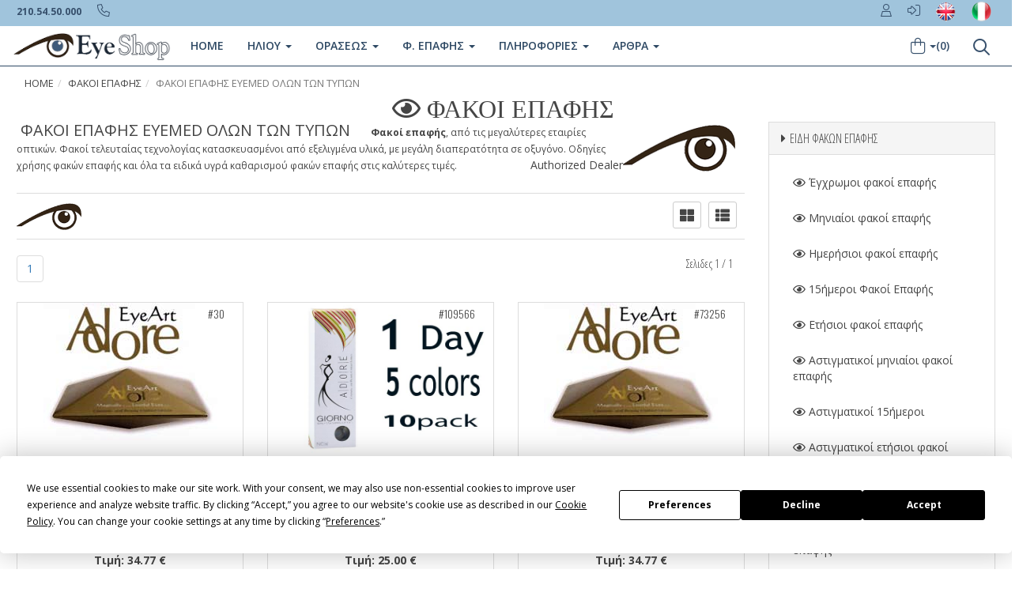

--- FILE ---
content_type: text/html
request_url: https://www.eye-shop.gr/eye-shop/gr/products_cl_type.asp?fepafis=fakoi-epafis&a_ccode=eyemed
body_size: 20671
content:
<!DOCTYPE html>

 
<!--[if IE 7]> <html class="ie7" lang="el"> <![endif]-->
<!--[if IE 8]> <html class="ie8" lang="el"> <![endif]-->
<!--[if IE 9]> <html class="ie9" lang="el"> <![endif]-->
<!--[if !IE]><!-->
<html xmlns="http://www.w3.org/1999/xhtml" lang="el" xml:lang="el" itemtype="http://schema.org/WebPage">
    <head>
    <base href="/" />
    <!--<![endif]-->
    
   
    <meta charset="utf-8">
    <meta name="viewport" content="width=device-width, initial-scale=1.0">
    <!-- Fav and touch icons -->
    <link rel="apple-touch-icon-precomposed" sizes="144x144" href="/assets/ico/apple-touch-icon-144-precomposed.png">
    <link rel="apple-touch-icon-precomposed" sizes="114x114" href="/assets/ico/apple-touch-icon-114-precomposed.png">
    <link rel="apple-touch-icon-precomposed" sizes="72x72" href="/assets/ico/apple-touch-icon-72-precomposed.png">
    <link rel="apple-touch-icon-precomposed" href="/ico/apple-touch-icon-57-precomposed.png">
    <title>ΦΑΚΟΙ ΕΠΑΦΗΣ eyemed όλων των τύπων αγορά online - Eye-Shop</title>
    <meta http-equiv="Content-Type" content="text/html; charset=utf-8" />
    <meta http-equiv="X-UA-Compatible" content="IE=edge" />
  <META NAME="description" CONTENT="ΦΑΚΟΙ ΕΠΑΦΗΣ eyemed όλων των τύπων στην καλύτερη τιμή, αγορά online ">
<META NAME="KeyWords" content="ΦΑΚΟΙ ΕΠΑΦΗΣ eyemed όλων των τύπων , φακοί επαφής, fakoi, fakoi epafis, φακοι επαφης, πολυεστιακοι φακοί, αστιγματικοί φακοί, μηνιαίοι, ημερήσιοι, oneday, dailies, Υγρά καθαρισμού, καθαριστικά φακών, φακων επαφης υγρά, contact lenses,adore,acuvue, air optix, purevision, soflens">
<link rel="canonical" href="https://www.eye-shop.gr/eye-shop/gr/products_cl_type.asp?fakoi-epafis=fakoi-epafis&a_ccode=eyemed" >
<link rel="alternate" title="Contact lenses - Eye-Shop" href="https://www.eye-shop.eu/eye-shop/gr/en_products_cl_type.asp?contact-lenses=contact-lenses&a_ccode=eyemed" hreflang="en-gb" /> 
<link rel="alternate" title="Lenti a contatto " href="https://www.occhialidasole-shop.it/eye-shop/gr/lenti-a-contatto-tipo/lenti-a-contatto/lenti-a-contatto/a_ccode/eyemed" hreflang="it-it" />     
    <meta property="og:url" content="https://www.eye-shop.gr/eye-shop/gr/products_cl_type.asp?fakoi-epafis=fakoi-epafis&a_ccode=eyemed" />
	<meta property="og:type" content="website" />
	<meta property="og:title" content="ΦΑΚΟΙ ΕΠΑΦΗΣ eyemed όλων των τύπων αγορά online - Eye-Shop" />
	<meta property="og:description"   content="ΦΑΚΟΙ ΕΠΑΦΗΣ eyemed όλων των τύπων" />
	<meta property="og:image" content="https://www.eye-shop.gr/eye-shop/gr/image/logo-eyeshop.png" />
    <meta property="og:site_name" content="Eye-Shop"/>
    <meta property="fb:app_id" content="187197501333845">    
    <meta name="twitter:card" content="summary_large_image">
    <meta name="twitter:site" content="@Eye_Shop">
    <meta name="twitter:title" content="ΦΑΚΟΙ ΕΠΑΦΗΣ eyemed όλων των τύπων αγορά online - Eye-Shop">
    <meta name="twitter:description" content="ΦΑΚΟΙ ΕΠΑΦΗΣ eyemed όλων των τύπων">
    <meta name="twitter:creator" content="@Eye_Shop">
    <meta name="twitter:image:src" content="https://www.eye-shop.gr/eye-shop/gr/image/logo-eyeshop.png">
    <meta name="twitter:domain" content="https://www.eye-shop.gr/eye-shop/gr/products_cl_type.asp?fakoi-epafis=fakoi-epafis&a_ccode=eyemed">
    <!-- three tags inside head for google plus. -->
    <meta itemprop="name" content="ΦΑΚΟΙ ΕΠΑΦΗΣ eyemed όλων των τύπων αγορά online - Eye-Shop">
    <meta itemprop="description" content="ΦΑΚΟΙ ΕΠΑΦΗΣ eyemed όλων των τύπων">
    <meta itemprop="image" content="https://www.eye-shop.gr/eye-shop/gr/image/logo-eyeshop.png">
   
   
    <link rel="shortcut icon" href="/favicon.png" />
    <link href="https://plus.google.com/+EyeshopGrofficial" rel="publisher">
    <!-- Bootstrap core CSS -->
    <link href="https://cdnjs.cloudflare.com/ajax/libs/twitter-bootstrap/3.3.5/css/bootstrap.min.css" rel="stylesheet">

    <!-- gall-item Gallery for gallery page -->
    <!-- Just for debugging purposes. -->
    <!-- HTML5 shim and Respond.js IE8 support of HTML5 elements and media queries -->
    <!--[if lt IE 9]>
    <script src="https://oss.maxcdn.com/libs/html5shiv/3.7.0/html5shiv.js"></script>
    <script src="https://oss.maxcdn.com/libs/respond.js/1.3.0/respond.min.js"></script>
    <![endif]-->
    <!--[if IE]><script type="text/javascript" src="/dmx/lib/excanvas-compressed.js"></script><![endif]-->
    <script type="text/javascript" src="https://ajax.googleapis.com/ajax/libs/jquery/2.1.3/jquery.min.js"></script>
    
      
     
        <style>
            
.lenstype {
    padding: 20px;
    border-top: solid 1px #eee;
    display: inline-block;
    width: 100%;
}
.redclenses {
    position: relative;
    background-color: #F00;
    border: 1px solid #a8b2bb;
    -moz-border-radius: 10px;
    -webkit-border-radius: 10px;
    border-radius: 10px;
    -moz-box-shadow: 0 1px 3px #aaa;
    -webkit-box-shadow: 0 1px 3px #aaa;
    box-shadow: 0 1px 3px #aaa;
    margin-top: 10px;
    color: #FFF;
    font-weight: bold;
    top: 50px;
    padding-top: 3px;
    padding-right: 5px;
    padding-bottom: 3px;
    padding-left: 5px;
    left: 20%;
}

.backcolor1 {
  background-color: #FFFFE3;
}

.fa:hover{
    cursor: pointer;
    font-size: 28px;
}



.container1 {
    display: block;
    width: 100%;
    height: auto;
    position: relative;
    overflow: hidden;
    padding: 66.66% 0 0 0;
}
.container1 img {
    display: block;
    max-width: 100%;
    max-height: 100%;
    position: absolute;
    top: 0;
    bottom: 0;
    left: 0;
    right: 0;
}

.icr {
	font-family: 'Open Sans Condensed', sans-serif;
    font-size: 14px;
    font-weight: 200;
	text-wrap: none;
}

img.lazy {
        background: transparent url(/eye-shop/gr/image/ring-alt.svg) no-repeat 50% 50%; 
        /* optional way, set loading as background */

        background-repeat: no-repeat;
        background-position: 50% 50%;
    }
	
.myhidden {
        display: none;	
}
	


	 
    </style>
    </head>
    
    
 
    

    <body > 
<!-- Google Tag Manager -->
<script>(function(w,d,s,l,i){w[l]=w[l]||[];w[l].push({'gtm.start':
new Date().getTime(),event:'gtm.js'});var f=d.getElementsByTagName(s)[0],
j=d.createElement(s),dl=l!='dataLayer'?'&l='+l:'';j.async=true;j.src=
'https://www.googletagmanager.com/gtm.js?id='+i+dl;f.parentNode.insertBefore(j,f);
})(window,document,'script','dataLayer','GTM-WMBJF9Z');</script>
<!-- End Google Tag Manager -->

<!-- Google tag (gtag.js) -->
<script async src="https://www.googletagmanager.com/gtag/js?id=G-3883VXD953"></script>
<script>
  window.dataLayer = window.dataLayer || [];
  function gtag(){dataLayer.push(arguments);}
  gtag('js', new Date());

  gtag('config', 'G-3883VXD953');
</script>


<script
  type="text/javascript"
  src="https://app.termly.io/resource-blocker/a563d328-5ef6-4e15-9328-a02467a8a35d?autoBlock=off"
></script>



<script src="https://eu1-config.doofinder.com/2.x/48b11888-3b0e-49bb-ba66-1e6b786dc801.js" async></script>

<div id="fb-root"></div>

    
    
    
  
    <!-- Fixed navbar start -->
    
<link rel="stylesheet" href="https://kit.fontawesome.com/63758f2908.css" crossorigin="anonymous">


<!-- Google Tag Manager (noscript) -->
<noscript><iframe src="https://www.googletagmanager.com/ns.html?id=GTM-WMBJF9Z"
height="0" width="0" style="display:none;visibility:hidden"></iframe></noscript>
<!-- End Google Tag Manager (noscript) -->



<!-- Meta Pixel Code -->
<script>
!function(f,b,e,v,n,t,s)
{if(f.fbq)return;n=f.fbq=function(){n.callMethod?
n.callMethod.apply(n,arguments):n.queue.push(arguments)};
if(!f._fbq)f._fbq=n;n.push=n;n.loaded=!0;n.version='2.0';
n.queue=[];t=b.createElement(e);t.async=!0;
t.src=v;s=b.getElementsByTagName(e)[0];
s.parentNode.insertBefore(t,s)}(window, document,'script',
'https://connect.facebook.net/en_US/fbevents.js');
fbq('init', '309320098233791');
fbq('track', 'PageView');
</script>
<noscript><img height="1" width="1" style="display:none"
src="https://www.facebook.com/tr?id=309320098233791&ev=PageView&noscript=1"
/></noscript>
<!-- End Meta Pixel Code -->


<script async src="//go.linkwi.se/delivery/js/tl.js"></script>
<script>
window.lw=window.lw||function(){(lw.q=lw.q||[]).push(arguments)};lw
.l=+new Date;
lw("setProgram", "9");
lw("setDecimal", ",");
</script>



<script>
/*  (function(a,b,c,d,e,f,g){a['SkroutzAnalyticsObject']=e;a[e]= a[e] || function(){
    (a[e].q = a[e].q || []).push(arguments);};f=b.createElement(c);f.async=true;
    f.src=d;g=b.getElementsByTagName(c)[0];g.parentNode.insertBefore(f,g);
  })(window,document,'script','https://analytics.skroutz.gr/analytics.min.js','skroutz_analytics');

  skroutz_analytics('session', 'connect', 'SA-0383-6354');  // Connect your Account.
*/
</script>




<link href="/assets/css/style2016.css" rel="stylesheet">




<style type="text/css">
.myfa-xl {
    font-size: 1.4em !important;
    line-height: .04167em !important;
    vertical-align: -0.14em !important;
}

@media (max-width: 480px) {
    .myfa-xl {
    font-size: 1.9em !important;
    line-height: .04167em !important;
    vertical-align: -0.32em !important;
}
.navbar-tshop {
    margin-top: 0px;
}
   .margintop8 {
    margin-top: -7px;
    }
   .navbar-toggle {
    margin-right: 0px !important;
   }
}


#formregister .form-control-feedback {
    pointer-events: auto;
}
#formregister .form-control-feedback:hover {
    cursor: pointer;
}
#formlogin .form-control-feedback {
    pointer-events: auto;
}
#formlogin .form-control-feedback:hover {
    cursor: pointer;
}
#mydivmessage {z-index: 100000;
}

h1 { 
	 margin:0;
	 display:inline;
	 font-size:inherit;
	 font-weight:inherit;
	 line-height:inherit;
	 }
	 
.logo100 {
    min-height: 80px;
}

.logoimage60 {
	min-height: 50px;
}
  .imgRMobileWrap {
    float: right;
    margin: 0 0 20px 20px;
}



.media, .media-body {
    overflow: hidden;
    zoom: 1;
}
.media-left, .media>.pull-left {
    float: left;
}

.media-body, .media-left, .media-right {
    display: table-cell;
    vertical-align: top;
}

.sidebar-list li a {
    position: relative;
}

.collapseItem li a, .sidebar-list li a {
    font-size: 13px!important;
    color: #888888;
    width: 100%;
    display: block;
    line-height: 20px;
    padding: 7px 0 7px 14px;
    transition: all 0.3s ease-in-out;
}
</style>
<style>
@media (min-width: 767px) {
    .margintop8 {
        margin-top: -14px;
    }
}      

.example1 {
 height: 40px;  
 overflow: hidden;
 position: relative;
}
.example1 h4 {
 font-size: 1.1em;
 color: blue;
 position: absolute;
 width: 100%;
 height: 100%;
 margin: 0;
 line-height: 50px;
 text-align: center;
 /* Starting position */
 -moz-transform:translateX(100%);
 -webkit-transform:translateX(100%);    
 transform:translateX(100%);
 /* Apply animation to this element */  
 -moz-animation: example1 15s linear infinite;
 -webkit-animation: example1 15s linear infinite;
 animation: example1 15s linear infinite;
}
/* Move it (define the animation) */
@-moz-keyframes example1 {
 0%   { -moz-transform: translateX(100%); }
 100% { -moz-transform: translateX(-100%); }
}
@-webkit-keyframes example1 {
 0%   { -webkit-transform: translateX(100%); }
 100% { -webkit-transform: translateX(-100%); }
}
@keyframes example1 {
 0%   { 
 -moz-transform: translateX(100%); /* Firefox bug fix */
 -webkit-transform: translateX(100%); /* Firefox bug fix */
 transform: translateX(100%);       
 }
 100% { 
 -moz-transform: translateX(-100%); /* Firefox bug fix */
 -webkit-transform: translateX(-100%); /* Firefox bug fix */
 transform: translateX(-100%); 
 }
}

body,td,th {
	font-family: "Open Sans", sans-serif;
}
h1,h2,h3,h4,h5,h6 {
	font-family: "Open Sans", sans-serif;
}
</style>

<style>
  #message1 {
    position: relative;
    top: 90px;
    left: 10%;
    width: 80%;
    z-index: 9999;
}
#inner-message1 {
    margin: 0 auto;
    background-color:  whitesmoke;
}
</style>







<div class="container" id="mydivmessage" style="display:none;">
  <div class="alert alert-success" >
    <button aria-label="Close" onclick="document.getElementById('mydivmessage').style.display='none';">X</button>
    <div id="mydivtext"> <strong>Success!</strong> </div>
  </div>
</div>

<!-- Modal Login start -->
<div class="modal signUpContent fade" id="ModalLogin" tabindex="-1" role="dialog" >
  <div class="modal-dialog">
    <div class="modal-content">
      <div class="modal-header">
        <button type="button" class="close" data-dismiss="modal" aria-hidden="true"> &times; </button>
        <h3 class="modal-title-site text-center" > Συνδεση </h3>
      </div>
      <div class="modal-body">
        <form method="post" name="formlogin" id="formlogin">
          <div class="form-group login-email">
            <input type="text"  id="login-email" class="form-control" name="email" placeholder="To email σου" />
          </div>
          <div class="form-group login-password">
            <input type="password" id="login-password" class="form-control" name="pass" placeholder="Ο κωδικός σου" />
          </div>
          <div class="form-group">
            <div >
              <div class="checkbox login-remember">
                <label>
                  <input name="rememberme"  value="forever" checked="checked" type="checkbox">
                  Να με θυμάσαι</label>
              </div>
            </div>
          </div>
          <div >
            <div class="row">
              <div class="col-lg-12 col-md-12 col-sm-12 col-xs-12" id="mylogin">
                <button type="submit" class="btn  btn-block btn-lg btn-primary">Σύνδεση</button>
              </div>
          
            </div>
            <div id="loading"> </div>
          </div>
        </form>
        <!--userForm--> 
      </div>
      <div class="modal-footer">
        <p class="text-center"> Δεν εχεις λογαριασμό? <a data-toggle="modal"  data-dismiss="modal" > Εγγραφή. </a> <br>
          <a href="/forgot-password.asp" > Έχασες το password? </a></p>
      </div>
    </div>
    
    <!-- /.modal-content --> 
  </div>
  <!-- /.modal-dialog --> 
</div>
<!-- /.Modal Login --> 

<!-- Modal SUBSCRIBE start -->
<div class="modal signUpContent fade" id="ModalSubscribe" tabindex="-1" role="dialog" >
  <div class="modal-dialog">
    <div class="modal-header" style="margin-bottom: 0px;">
      <button type="button" class="close" data-dismiss="modal" aria-hidden="true"> &times; </button>
      <h3 class="modal-title-site text-center" > Newsletter </h3>
    </div>
    <div class="modal-body">
      <ul>
        <li>
          <div class="input-append newsLatterBox text-center">
            <form action="https://app.moosend.com/subscribe/dbbfbd67-2a85-4d5d-8128-68ee23352da7" method="post" id="ms-sub-form" target="_blank">
              <div class="row" style="padding-top: 16px; padding-bottom: 16px; text-align:center">
                <div class="col-lg-2 col-md-2 col-sm-2"> </div>
                <div class="col-lg-8 col-md-8 col-sm-8 col-xs-12">
                  <input type="text" class="full text-center" name="ms-email" id="email" required placeholder="Email ">
                  <button  class="btn  bg-gray" type="submit"> Subscribe <i class="fab fa-long-arrow-right"> </i> </button>
                  <br />
                  <br />
                  Κάνετε την εγγραφή σας εδώ, ώστε να λαμβάνετε πρώτοι όλες τις προσφορές, τις εκπτώσεις και τα νέα μας. <br />
                  Το email σας είναι ασφαλές και δεν θα χρησιμοποιηθεί για κανένα άλλο λόγο παρά μόνο για την δική σας ενημέρωση.<br />
                </div>
                <div class="col-lg-2 col-md-2 col-sm-2"> </div>
              </div>
            </form>
          </div>
        </li>
      </ul>
    </div>
  </div>
  <!-- /.modal-content --> 
  <!-- /.modal-dialog --> 
</div>
<!-- /.Modal SUBSCRIBE END --> 

<!-- Modal Signup start -->
<div class="modal signUpContent fade" id="ModalSignup" tabindex="-1" role="dialog" >
  <div class="modal-dialog">
    <div class="modal-content">
      <div class="modal-header">
        <button type="button" class="close" data-dismiss="modal" aria-hidden="true"> &times; </button>
        <h4 class="modal-title-site text-center" > ΝΕΟΣ ΛΟΓΑΡΙΑΣΜΟΣ </h4>
      </div>
      <div class="modal-body">
        <form method="post" name="formregister" id="formregister">
          <div class="form-group reg-username">
            <input name="username" id="register-user" class="form-control input"  placeholder="Το Username σου" type="text">
          </div>
          <div class="form-group reg-email">
            <input name="email" id="register-email" class="form-control input"  placeholder="To email σου" type="text">
          </div>
          <div class="form-group reg-password">
            <input name="pass" id="register-password" class="form-control input"   placeholder="Κωδικός password" type="password">
          </div>
          <div class="form-group reg-password">
            <input name="pass2" id="register-password2" class="form-control input"  placeholder="Επιβεβαίωση Κωδικού" type="password">
          </div>
          <div class="form-group">
            <div >
              <div class="checkbox login-remember">
                <label>
                  <input name="rememberme" id="rememberme" value="forever" checked="checked" type="checkbox">
                  Να με θυμάσαι </label>
              </div>
            </div>
          </div>
          <div >
            <div >
              <div class="row">
                <div class="col-lg-6 col-md-6 col-sm-6 col-xs-12" id="myregister">
                  <button type="submit" class="btn  btn-block btn-lg btn-primary">Εγγραφή</button>
                </div>
                <div  class="col-lg-6 col-md-6 col-sm-6 col-xs-12" > <a class="btn btn-block btn-lg btn-primary" href="/account-1.asp"> <span><i class="fa fa-lock" aria-hidden="true"></i> Εγγραφή Secure</span></a> </div>
              </div>
              <div id="registerloading"> </div>
            </div>
          </div>
        </form>
        <!--userForm--> 
      </div>
      <div class="modal-footer">
        <p class="text-center"> Είσαι ήδη μέλος? <a style="color: #900;" data-toggle="modal"  data-dismiss="modal"> Σύνδεση </a></p>
      </div>
    </div>
    
    <!-- /.modal-content --> 
  </div>
  <!-- /.modal-dialog --> 
  
</div>

<!-- Prescription Details Modal  -->
<div class="modal fade" id="prescription-details-modal" tabindex="-1" role="dialog" aria-hidden="true"> 
  <!-- load--> 
</div>
<!-- End Prescription Details Modal -->


  <!--  courier Details Modal (set cookie is on footer) -->


    <!-- End btn courier Details Modal -->




<!-- start Insert Coupon Modal -->

<div class="modal fade" id="modalAds"  tabindex="-1" role="dialog">
    <div class="modal-dialog  modal-bg-1">
        <div class="modal-body-content"><a class="close" data-dismiss="modal"><i class="far fa-window-close "></i></a>

            <div class="modal-body">
                <div class="col-lg-8 col-sm-8 col-xs-8" >
                   

                    <h3 class="state1" >Χρησιμοποίησε  <br>
                        τον Κωδικό και κερδισε</h3>

                    <p class="discountLg state1">Τη χαμηλοτερη τιμη </p>

                    <p class="state1">Γράψε εδώ, τον κωδικό που έλαβες στο Email σου </p>

                    <div class="clearfx">
                 
            <div >
              


                <form method="post" name="couponsendivid" id="couponsendivid" class="state1">
                      
                   

       <div >
        
                        
                      
                       <div class="form-group required">
                 
                <input required type="text" name="subcoupon" id="subcoupon" class="form-control"  placeholder="Κουπόνι">
                    </div>
                    
                
                   
                    <div class="col-lg-6" id="gosubscription">  
                     <button type="" name="" class="btn btn-primary"><i class="fa fa-save"></i> &nbsp; Αποστολή</button>
                    </div>
                    

        
        </div>
                  


                            
                        </form>

               <div id="loadingsubscription2"> 
                </div>

               <div class="col-lg-6" id="goshopping2" >                    
                </div>

                        </div>
                        
                        
                        
                    </div>
                    
                </div>
            </div>
        </div>
    </div>
</div>

<!-- end  Insert Coupon Modal -->



<!-- start  Subscription  popup Modal -->
<div class="modal fade" id="modalAdsubscrpopup"  tabindex="-1" role="dialog">
    <div class="modal-dialog  modal-bg-1">
        <div class="modal-body-content"><a class="close submodalclosed" data-dismiss="modal"><i class="far fa-window-close "></i></a>

            <div class="modal-body">
                <div class="col-lg-8 col-sm-8 col-xs-8" id="goshopping">
                    <h3>γραψε το  <br>
                        email σου και κερδισε</h3>

                    <p class="discountLg">Τη χαμηλοτερη τιμη </p>

                    <p>Καταχώρησε το email σου και ξεκλείδωσε τις Χαμηλότερες Τιμές στα αγαπημένα σου γυαλιά </p>

                    <div class="clearfx">
              
              
         <div    >
              

                <form method="post" name="newsletter" id="newsletter" >

<div >
        
                        
                      
                       <div class="form-group required">
                 
                <input required type="email" name="subemail" id="subemail" class="form-control"  placeholder="To email σου">
                    </div>
                    
                      
                       <div class="form-group hidden">
                           
                            <input required type="number" name="submobile" class="form-control" id="submobile" placeholder="Κινητό τηλέφωνο">

                        </div>
                        
                      
                        <div class="form-group hidden">
                            
                            <input required type="text" class="form-control" id="subfirstname" name="subfirstname" placeholder="Όνομα">
                        </div>

                        <div class="form-group hidden">
                           
                            <input required type="text" class="form-control" id="sublastname" name="sublastname" placeholder="Επώνυμο">
                        </div>

               

                   
                    <div class="col-lg-6" id="gosubscription">  
                     <button type="" name="" class="btn btn-primary"><i class="fa fa-save"></i> &nbsp; Αποστολή</button>
                    </div>
                    
                 
                    
                    
                    
                 <div class="col-lg-6" id="loadingsubscription">
              Το email σας είναι ασφαλές και δεν θα χρησιμοποιηθεί για κανένα άλλο λόγο, παρά μόνο για την δική σας ενημέρωση.
                  </div>
                  
               
        
        
        </div>
                                
                                    
                       
                            
                            
                        </form>
                        </div>
                        
                        
                        
                    </div>
                    
                </div>
            </div>
        </div>
    </div>
</div>
<!-- start  Subscription  popup Modal -->


<div class="navbar navbar-tshop navbar-fixed-top megamenu" role="navigation">
  <div class="navbar-top">
    <div class="container">
      <div class="row">
        <div class="col-lg-6 col-sm-6 col-xs-5 col-md-6">
          <div class="pull-left ">
            <ul class="userMenu ">
              <li class=""> <a href="/eye-shop/gr/info.asp"> <span class="visible-lg">210.54.50.000</span><i class="fa-sharp fa-thin fa-circle-info hidden-lg"></i> </a> </li>
              <li class="phone-number "> <a  href="callto:+00302105450000"> <span> <i class="fa-sharp fa-thin fa-phone"></i></span> </a> </li>
            </ul>
          </div>
        </div>
        <div class="col-lg-6 col-sm-6 col-xs-7 col-md-6 no-margin no-padding">
          <div id="logindiv" class="pull-right">
            
            
            <!--/.unlogged-start-->
            <ul class="userMenu logging">
              <li> <a href="/account-1.asp"><span class=""> <i class="fa-sharp fa-light fa-user"></i></span> </a> </li>
              <li> <a  data-toggle="modal" data-target="#ModalLogin"> <span class=""><i class="fa-light fa-right-to-bracket"></i></span>  </a> </li>
             
              <li> <a rel="nofollow" target="_blank" href="https://www.eye-shop.eu/eye-shop/gr/en_products_cl_type.asp?contact-lenses=contact-lenses&a_ccode=eyemed"> <span class="visible-lg"><img class="img-responsive"  style=" max-height:27px; padding-top: 2px; " src="/eye-shop/gr/image/en.png" alt="Eye-Shop in english"></span><span class="hidden-lg hidden-xs"><img class="img-responsive"  style=" max-height:22px; padding-top: 2px; " src="/eye-shop/gr/image/en.png" alt="Eye-Shop in english"></span> </a> </li>
              <li> <a rel="nofollow" target="_blank" href="https://www.occhialidasole-shop.it/eye-shop/gr/lenti-a-contatto-tipo/lenti-a-contatto/lenti-a-contatto/a_ccode/eyemed"> <span class="visible-lg"><img class="img-responsive"  style=" max-height:27px; padding-top: 2px; " src="/eye-shop/gr/image/it.png" alt="Eye-Shop in Italiano"></span><span class="hidden-lg hidden-xs"><img class="img-responsive"  style=" max-height:22px; padding-top: 2px; " src="/eye-shop/gr/image/it.png" alt="Eye-Shop in Italiano"></span> </a> </li>
              
            </ul>
            <!--/.unlogged-end-->
            
          </div>
        </div>
      </div>
    </div>
  </div>
  <!--/.navbar-top-->
  
  <div class="container">
    <div class="navbar-header"> 


   <button type="button" class="navbar-toggle pull-left" data-toggle="collapse" data-target=".navbar-collapse"> <span class="sr-only"> Toggle navigation </span> <span class="icon-bar"> </span> <span class="icon-bar"> </span> <span class="icon-bar"> </span> </button>    

         <a class="navbar-brand" href="/"> <img class="margintop8" src="/images/logoeye2.png" width="200" height="58"  alt="Eye-Shop"> </a>


        <button type="button" class="navbar-toggle dropdown search-box getFullSearch pull-right colorWhite" style=" height:auto !important"> <i class="fa-regular fa-magnifying-glass fa-xl"> </i> </button>  
  
      
     
      <div id="btn2" > 
        <a class="navbar-toggle cartRespons colorWhite" data-toggle="collapse" data-target=".navbar-cart" > <i class="fa-light fa-bag-shopping fa-xl"></i>
        <div class="float-right" id="mycartnum1"></div>
        </a> 
        
       
        <!-- mobile minicart start-->
        
        <div id="mobicart" class="navbar-cart collapse">
          <div class="cartMenu  col-lg-4 col-xs-12 col-md-4 ">
            <div class="w100 miniCartTable scroll-pane" style="padding: 5px;">
              <div class="containerCart"> </div>
            </div>
            <!--/.miniCartTable-->
            
            <div class="miniCartFooter  miniCartFooterInMobile text-right"> <a href="/eye-shop/gr/revieworder.asp" class="btn btn-sm btn-primary"> <i class="fa-light fa-bag-shopping fa-xl"> </i> </a> <a href="/eye-shop/gr/checkout.asp" class="btn btn-sm btn-primary"> ΤΑΜΕΙΟ </a> </div>
            <!--/.miniCartFooter--> 
            
          </div>
          <!--/.cartMenu--> 
        </div>
        
        <!-- mobile minicart end--> 
        
      </div>
      <!--end of btn2 --> 

      <!-- this part for mobile --> 
      
    </div>
    <div class="navbar-collapse collapse">
      <ul class="nav navbar-nav" itemscope="itemscope" itemtype="http://www.schema.org/SiteNavigationElement">
        <li> <a href="/"> Home </a> </li>
        
        <!-- change width of megamenu = use class > megamenu-fullwidth, megamenu-60width, megamenu-40width -->
        
        <li id="navbutton1" class="dropdown megamenu-fullwidth"> <a data-toggle="dropdown" class="dropdown-toggle" itemprop="url" href="/gialia-iliou"><span itemprop="name">ΗΛΙΟΥ </span> 
          <b class="caret mobicaret"> </b> </a>

          <ul class="dropdown-menu navbuttcontainer">
          </ul>
          <!-- end navbuttcontainer1 --> 
          
        </li>
        <li id="navbutton2" class="dropdown megamenu-fullwidth"> <a data-toggle="dropdown" class="dropdown-toggle" itemprop="url" href="/gialia-orasews"> <span itemprop="name">ΟΡΑΣΕΩΣ</span> <b class="caret mobicaret"> </b> </a>
          <ul class="dropdown-menu navbuttcontainer">
          </ul>
          <!-- end navbuttcontainer2 --> 
          
        </li>
        <li id="navbutton3" class="dropdown megamenu-fullwidth"> <a data-toggle="dropdown" class="dropdown-toggle" itemprop="url" href="/fakoi-epafis.asp"><span itemprop="name"> Φ. ΕΠΑΦΗΣ</span> <b class="caret mobicaret"> </b> </a>
          <ul class="dropdown-menu navbuttcontainer">
    caret      </ul>
          <!-- end navbuttcontainer2 --> 
          
        </li>
        <li class="dropdown megamenu-fullwidth"> <a data-toggle="dropdown" class="dropdown-toggle visible-lg"> Πληροφοριες <b class="caret"> </b> </a>
                                                 <a data-toggle="dropdown" class="dropdown-toggle hidden-lg">Πληροφοριες <b class="caret"> </b> </a>
          <ul class="dropdown-menu">
            <li class="megamenu-content"> 
              <!-- megamenu-content -->
              
              <h3 class="promo-1 no-margin visible-lg"> www.eye-shop.gr Το μεγαλυτερο οπτικο καταστημα απο το 1978 </h3>
              <h3 class="promo-1sub visible-lg"> TO 1<sup>o</sup> ΟΠΤΙΚΟ ΚΑΤΑΣΤΗΜΑ ONLINE απο το 2000 με τις καλυτερες τιμες</h3>
              <ul class="col-lg-2  col-sm-2 col-md-2 unstyled noMarginLeft smoothscroll3 maxheight400">
                <li class="no-border">
                  <p> <strong> Εμείς </strong> </p>
                </li>
                <li><a href="/eye-shop/gr/profile1.asp" title=" Προφίλ">Προφίλ</a></li>
                <li><a href="/eye-shop/gr/contact.asp" title=" Επικοινωνία">Επικοινωνία</a></li>
                <li><a href="/eye-shop/gr/profile1.asp#address" title=" Πού είμαστε - χάρτης"> Πού είμαστε - χάρτης</a></li>
                <li><a href="/eye-shop/gr/pos-tha-pao-sto-eyeshop.asp" title=" Πως θα πάω στο κατάστημα - οδηγίες και χάρτης">Πως θα πάω στο κατάστημα οδηγίες και χάρτης</a></li>
                <li><a href="/eye-shop/gr/info.asp" title=" Faq">Faq</a></li>
                <li><a href="/eye-shop/gr/conditions.asp" title=" Όροι Χρήσης">Όροι Χρήσης</a></li>
              </ul>
              <ul class="col-lg-2  col-sm-2 col-md-2 unstyled">
                <li class="no-border">
                  <p> <strong> Πληροφορίες </strong> </p>
                </li>
                <li><a href="/eye-shop/gr/info.asp#shipping" title=" Αποστολές ">Αποστολές</a></li>
                <li><a href="/eye-shop/gr/info.asp#change" title=" Αλλαγές">Αλλαγές</a></li>
                <li><a href="/eye-shop/gr/info.asp#security" title=" Ασφάλεια">Ασφάλεια</a></li>
                <li><a href="/eye-shop/gr/info.asp#sizes" title=" Μεγέθη">Μεγέθη</a></li>
                <li><a href="/eye-shop/gr/info.asp#store" title=" Ωράριο">Ωράριο</a></li>
                <li><a href="/eye-shop/gr/info.asp#deposit" title=" Τράπεζες">Λογαριασμοί</a></li>
                <li><a href="/eye-shop/gr/info.asp#personal" title=" Προσωπικά δεδομένα" target="_blank">Προσωπικά δεδομένα</a></li>
                <li><a href="/odigies-katathesis-dikaiologhtikon-gia-optika-gyalia-ston-eoppy.asp" title=" Κατάθεση δικαιολογητικών ΕΟΠΠΥ για οπτικα">Κατάθεση στον ΕΟΠΠΥ</a></li>  
              </ul>
              <ul class="col-lg-2  col-sm-2 col-md-2 unstyled">
                <li class="no-border">
                  <p> <strong> Λογαριασμός μου</strong> </p>
                </li>
                <li> <a href="/account-1.asp" title=" Σύνδεση"> Σύνδεση </a> </li>
                <li> <a href="/account.asp"  title=" Λογαριασμός"> Λογαριασμός </a> </li>
                <li> <a href="/my-address.asp" title=" Διευθύνσεις μου"> Διευθύνσεις μου </a> </li>
                <li> <a href="/user-information.asp" title=" Χρήστης - τα στοιχεία μου"> Χρήστης </a> </li>
                <li> <a href="/wishlist.asp" title=" Wishlist Λίστα αγαπημένων"> Wishlist </a> </li>
                <li> <a href="/order-list.asp" title=" Παραγγελίες μου"> Παραγγελίες μου </a> </li>
                <li> <a href="/forgot-password.asp" title=" Ξέχασα τον Κωδικό μου"> Ξέχασα Κωδικό </a> </li>
                <li> <a href="/eye-shop/gr/checkout-0.asp" title=" Ταμείο"> Ταμείο </a> </li>
              </ul>
              <ul class="col-lg-2  col-sm-2 col-md-2 unstyled">
                <li class="no-border">
                  <p> <strong>Social Media </strong> </p>
                </li>
                  <li><a href="https://www.instagram.com/eyeshopgr/" title=" Find Us on Facebook" target="_blank">Instagram</a></li>
                
                <li><a href="http://www.facebook.com/Eyeshopgr" title=" Find Us on Facebook" target="_blank">Find Us on Facebook</a></li>
                <li><a href="http://www.twitter.com/Eye_Shop" title=" Follow us on Twitter" target="_blank">Follow&nbsp;us&nbsp;on&nbsp;Twitter</a></li>
                <li><a href="http://www.youtube.com/user/EyeShopgr?feature=sub_widget_1" title=" YouTube Channel Eye-Shop" target="_blank">YouTube&nbsp;Channel&nbsp;Eye-Shop</a></li>
              </ul>
              <ul class="col-lg-2  col-sm-2 col-md-2 unstyled">
                <li class="no-border">
                  <p> <strong>Μην Χάσετε </strong> </p>
                </li>
                <li><a href="/eye-shop/gr/products_sun_offers.asp" title=" Προσφορές γυαλιών ηλίου και οράσεως" itemprop="url" ><span itemprop="name">Προσφορές γυαλιών ηλίου οράσεως</span></a></li>
              </ul>
            </li>
          </ul>
        </li>
        
        <li class="dropdown megamenu-fullwidth"> <a data-toggle="dropdown" class="dropdown-toggle visible-lg" href="#"> Άρθρα <b class="caret"> </b> </a>
                                         <a data-toggle="dropdown" class="dropdown-toggle hidden-lg" href="#">  <i class="fa-light fa-newspaper fa-lg"></i><b class="caret"> </b> </a>
          <ul class="dropdown-menu">
            <li class="megamenu-content">     
            
           
              <ul class="col-lg-3  col-sm-3 col-md2 unstyled noMarginLeft smoothscroll3 maxheight400">
                <li class="no-border">
                  <p> <strong> <a href="/optika-arthra.asp" title=" Όλα τα Θέματα οπτικών">Όλα τα Θέματα οπτικών </a></strong> </p>
                </li>
                <li><a href="/optika-arthra.asp?artID=6" title=" Θέματα για τα Προβλήματα των Ματιών">Προβλήματα Ματιών</a></li>
                <li><a href="/optika-arthra.asp?artID=4" title=" Θέματα για Γυαλιά Ηλίου ">Θέματα για Γυαλιά Ηλίου</a></li>
                <li><a href="/optika-arthra.asp?artID=2" title=" Θέματα για φακούς γυαλιών οράσεως">Φακοί Γυαλιών Οράσεως</a></li>
                <li><a href="/optika-arthra.asp?artID=3" title=" Θέματα για σκελετούς γυαλιά οράσεως">Σκελετοί Γυαλιών Οράσεως</a></li>
                <li><a href="/optika-arthra.asp?artID=5" title=" Θέματα για Φακούς Επαφής">Θέματα για Φακούς Επαφής</a></li>
                <li><a href="/optika-arthra.asp?artID=7" title=" Infographics">Infographics</a></li>
                         
              </ul>
             
              
             
              
              <ul class="col-lg-2  col-sm-2 col-md-2 unstyled">
                <li class="no-border">
                  <p> <strong>Social Media </strong> </p>
                </li>
                 <li><a href="http://www.facebook.com/Eyeshopgr" title=" Find Us on Facebook" target="_blank">Find Us on Facebook</a></li>
           <li><a href="http://www.twitter.com/Eye_Shop" title=" Follow us on Twitter" target="_blank">Follow&nbsp;us&nbsp;on&nbsp;Twitter</a></li>
           <li><a href="http://www.youtube.com/user/EyeShopgr?feature=sub_widget_1" title=" YouTube Channel Eye-Shop" target="_blank">YouTube&nbsp;Channel&nbsp;Eye-Shop</a></li>
           <li><a href="http://eyeshopgr.tumblr.com/" title=" Eye-Shop στο Τumblr" target="_blank">Eye-Shop στο Τumblr</a></li>

              </ul>
              
              
              <ul class="col-lg-7  col-sm-7 col-md-7 unstyled">
                             
               <div   class="bl-inner">
                      
 
       
      
<div class="panel-body"> 
 
 
 
           <div class="media">
                    <a class="media-left" href="/kanei-kako-sta-matia-mas-na-forame-sinexeia-gyalia-hliou.asp">
                      <img class="media-object" style="max-height: 70px;" src="/images/blog/poso-kako-kanei-sta-matia-na-forame-gialia-hliou-to-vrady-sm.jpg" alt="Είναι κακό να φοράμε συνέχεια γυαλιά ηλίου;">
                    </a>
                    <div class="media-body">
                      <h5 class="media-heading"><a href="/kanei-kako-sta-matia-mas-na-forame-sinexeia-gyalia-hliou.asp">Είναι κακό να φοράμε συνέχεια γυαλιά ηλίου;</a></h5>
                      
                    </div>
           </div> 
      
  
  
           <div class="media">
                    <a class="media-left" href="/oi-5-koryfaies-taseis-sta-gialia-iliou-gia-to-2025.asp">
                      <img class="media-object" style="max-height: 70px;" src="/images/blog/oi-koryfaies-taseis-tis-modas-sta-gyalia-hlioy-gia-fetos-sm.jpg" alt="Οι Κορυφαίες τάσεις στα γυαλιά ηλίου 2025">
                    </a>
                    <div class="media-body">
                      <h5 class="media-heading"><a href="/oi-5-koryfaies-taseis-sta-gialia-iliou-gia-to-2025.asp">Οι Κορυφαίες τάσεις στα γυαλιά ηλίου 2025</a></h5>
                      
                    </div>
           </div> 
      
  
  
           <div class="media">
                    <a class="media-left" href="/andrika-gialia-iliou-poia-einai-kalytera-gia-to-sxima-tou-prosopou-mou.asp">
                      <img class="media-object" style="max-height: 70px;" src="/images/blog/kalitera-andrika-gialia-iliou-gia-to-sxima-prosopou-sm.jpg" alt="Τα καλύτερα ανδρικά γυαλιά ηλίου για το σχήμα του προσώπου σας">
                    </a>
                    <div class="media-body">
                      <h5 class="media-heading"><a href="/andrika-gialia-iliou-poia-einai-kalytera-gia-to-sxima-tou-prosopou-mou.asp">Τα καλύτερα ανδρικά γυαλιά ηλίου για το σχήμα του προσώπου σας</a></h5>
                      
                    </div>
           </div> 
      
  
  
           <div class="media">
                    <a class="media-left" href="/ta-kalytera-gynaikeia-gialia-iliou-gia-to-sxima-tou-prosopou-mou.asp">
                      <img class="media-object" style="max-height: 70px;" src="/images/blog/ta-kalytera-gynaikeia-gialia-iliou-gia-to-sxima-tou-prosopou-mou-sm.jpg" alt="Τα καλύτερα γυναικεία γυαλιά ηλίου για το σχήμα του προσώπου σας">
                    </a>
                    <div class="media-body">
                      <h5 class="media-heading"><a href="/ta-kalytera-gynaikeia-gialia-iliou-gia-to-sxima-tou-prosopou-mou.asp">Τα καλύτερα γυναικεία γυαλιά ηλίου για το σχήμα του προσώπου σας</a></h5>
                      
                    </div>
           </div> 
      
  
  
           <div class="media">
                    <a class="media-left" href="/ta-gialia-iliou-pou-tairiazoun-kalytera-sto-sxima-tou-proswpou-mou.asp">
                      <img class="media-object" style="max-height: 70px;" src="/images/blog/poio-sxima-gyalion-iliou-mou-pigainei-sm.jpg" alt="Ποιά γυαλιά ηλίου πηγαίνουν στο πρόσωπό μου">
                    </a>
                    <div class="media-body">
                      <h5 class="media-heading"><a href="/ta-gialia-iliou-pou-tairiazoun-kalytera-sto-sxima-tou-proswpou-mou.asp">Ποιά γυαλιά ηλίου πηγαίνουν στο πρόσωπό μου</a></h5>
                      
                    </div>
           </div> 
      
  
  
           <div class="media">
                    <a class="media-left" href="/vradini-odigisi-kai-polotika-gyalia.asp">
                      <img class="media-object" style="max-height: 70px;" src="/images/blog/vradini-odigisi-kai-polotika-gyaliasm.jpg" alt="Τα καλύτερα γυαλιά για νυχτερινή οδήγηση, αλήθεια και μύθος">
                    </a>
                    <div class="media-body">
                      <h5 class="media-heading"><a href="/vradini-odigisi-kai-polotika-gyalia.asp">Τα καλύτερα γυαλιά για νυχτερινή οδήγηση, αλήθεια και μύθος</a></h5>
                      
                    </div>
           </div> 
      
  
   






                    
                  </div>







                                      
                 </div>
               
               
               
               
               
               
               
               
               
               
               
               
               
               
              </ul>
         
         
              
            </li>
          </ul>
        </li>
   
      </ul>
      
      <!--- this part will be hidden for mobile version -->
      <div class="nav navbar-nav navbar-right hidden-xs">
        <div id="btn1" class="dropdown cartMenu "> <a href="/eye-shop/gr/revieworder.asp" class="dropdown-toggle cartRespons float" data-toggle="dropdown"> <span class="shopping-cart" > <i class="shopping-cart fa-light fa-bag-shopping fa-xl"> </i>
          <div id="mycartnum2" class="pull-right">(0)</div>
          <b class="caret"> </b> </span> </a>
          <div class="dropdown-menu col-lg-4 col-xs-12 col-md-4 ">
            <div  class="w100 miniCartTable scroll-pane" style="padding: 5px;">
              <div class="containerCart"> </div>
            </div>
             <!--/.miniCartTable-->
            
            <div class="miniCartFooter  miniCartFooterInMobile text-right"> <a href="/eye-shop/gr/revieworder.asp" class="btn btn-sm btn-primary"> <i class="fa-light fa-bag-shopping fa-xl"> </i> </a> <a href="/eye-shop/gr/checkout.asp" class="btn btn-sm btn-primary"> ΤΑΜΕΙΟ </a> </div>
            <!--/.miniCartFooter--> 
            
          </div>
          
          <!--here goes minicart table for desktop --> 
         
          <!--include file="eye-shop/gr/minicart.asp" --> 
          
          <!--/.dropdown-menu--> 
        </div>
        
        <!--/.cartMenu-->
        
        <div class="search-box">
          <div class="input-group">
            <button class="btn btn-nobg getFullSearch navbar-nav myfontcondensed" type="button"><i class="fa-regular fa-magnifying-glass fa-xl"> </i>&nbsp;<span class="mysearch"></span> </button>
          </div>
          <!-- /input-group --> 
          
        </div>
        <!--/.search-box --> 
        
        
      </div>
      <!--/.navbar-nav hidden-xs--> 
      
   
      
      
      
    </div>
    <!--/.nav-collapse --> 
    
  </div>
  <!--/.container -->
  
 <div class="search-full text-right"> <a class="pull-right search-close"> <i class=" fa fa-times-circle"> </i> </a>
    <div class="searchInputBox pull-right">
      <form action="/searchaction.asp" method="post" >
       <div class="cursor">
        <input type="search"  data-searchurl="search?=" name="q" placeholder="" class="search-input" >
         <button class="btn-nobg search-btn" type="submit"> <i class="fa-regular fa-magnifying-glass fa-xl"> </i> </button>
         <e></e>
      </div>
       
      </form>
    </div>
  </div>
  <!--/.search-full--> 

  
</div>

<!-- FormValidation CSS file -->


<link rel="stylesheet" href="/assets/formvalidation/dist/css/formvalidation.min.css">

<link rel="manifest" href="/manifest.json" />
<script src="https://cdn.onesignal.com/sdks/OneSignalSDK.js" async=""></script>
<script>
  var OneSignal = window.OneSignal || [];
  OneSignal.push(function() {
    OneSignal.init({
      appId: "681d4ffa-d8ec-4913-9943-155704f7da50",
    });
  });
</script>




<script src="//code.jivosite.com/widget/WQcqsFVtoH" async></script>



  

    <!-- /.Fixed navbar  -->
 
    <div class="container main-container headerOffset">
      <div class="row">
        <div class="breadcrumbDiv col-lg-12">
                 
          <ul class="breadcrumb">
            <li><a href="/">Home</a></li>
            <li ><a href="/fakoi-epafis.asp">Φακοί Επαφής</a></li>
            <li class="active">ΦΑΚΟΙ ΕΠΑΦΗΣ eyemed όλων των τύπων</li>
       
          </ul>              
        </div>
      </div>
      <div class="row transitionfx">
      
       <div class="breadcrumbDiv col-lg-12" align="center">
       <h1 class="product-title1"> 
 <i class="far fa-eye fa-2x">&nbsp;ΦΑΚΟΙ ΕΠΑΦΗΣ&nbsp; </i>
       </h1>
       
       
       
       
       </div>
       
         <!-- /.left column -->
         
    
     
         

  
 <div class="col-lg-9 col-md-9 col-sm-12">
 
          <div class="w100 clearfix category-top hidden-xs">
            <h1 class="uppercase myfontsize20 mybottomzero" >&nbsp;ΦΑΚΟΙ ΕΠΑΦΗΣ eyemed όλων των τύπων&nbsp;
              
              &nbsp;
            </h1>
            <span class="grid-description myfontsize12" >
            <div class="main-image col-xs-2 no-padding style3 float-right ">
                 <img class="lazy1" data-src="https://www.eye-shop.gr/eye-shop/gr/image/logoeye.png" src="/eye-shop/gr/image/w.jpg" alt="ΦΑΚΟΙ ΕΠΑΦΗΣ eyemed όλων των τύπων Eye-Shop Authorized Dealer" />
              </div>
              
              &nbsp;<b></b>
              
               <b>Φακοί επαφής</b>, από τις μεγαλύτερες εταιρίες οπτικών. Φακοί τελευταίας τεχνολογίας κατασκευασμένοι από εξελιγμένα υλικά, με μεγάλη διαπερατότητα σε οξυγόνο. Οδηγίες χρήσης φακών επαφής και όλα τα ειδικά υγρά καθαρισμού φακών επαφής στις καλύτερες τιμές.
              </span>

            
          <span class="float-right" > 
          Authorized Dealer
          </span>
            <div class="categoryImage">

              
            </div>
          </div>
          <!--/.category-top-->
          <div class="w100 productFilter clearfix">
          
     <div class="main-image col-xs-2 no-padding style3 float-left">
              <img src="https://www.eye-shop.gr/eye-shop/gr/image/logoeye.png" alt="ΦΑΚΟΙ ΕΠΑΦΗΣ eyemed όλων των τύπων Eye-Shop Authorized Dealer" class="maxheight40 maxwidth140" />
              </div>      
          
   
       <div class="pull-right ">
       
         
          <div class="change-view pull-right"> <a href="#" title="Grid" class="grid-view"> <i class="fas fa-th-large"></i> </a> <a href="#" title="List" class="list-view "><i class="fas fa-th-list"></i></a> </div>
        </div>
               
             
         
          </div>
  
  

          
<div id="mytoppager"  class="row  categoryProduct xsResponse clearfix"> 

</div>          

<!--/.products-->
<div id="productslist"  class="row  categoryProduct xsResponse clearfix">          
             



            <!--item start -->
              
            
            




            <div  class="item col-sm-4 col-lg-4 col-md-4 col-xs-6"> 
              <div id="30" class="product"> <a data-placement="left" data-original-title="Add to Wishlist" data-toggle="tooltip" class="add-fav tooltipHere"> <i class="glyphicon glyphicon-heart"></i> </a>
                <div class="image">
                  
                       
                  <div class="normalview">
    <a href="/30/eyemed-adore%2dbi%2dtone%2d3months-%ce%88%ce%b3%cf%87%cf%81%cf%89%ce%bc%ce%bf%ce%b9%2d%cf%86%ce%b1%ce%ba%ce%bf%ce%af%2d%ce%b5%cf%80%ce%b1%cf%86%ce%ae%cf%82.html" class="btn btn-xs btn-normalview" role="button">Λεπτομέρειες</a>
                  </div>
                  
                 
                  <div class="promotion2">
                      <span class="productid">#30</span>&nbsp;&nbsp;&nbsp;&nbsp;&nbsp;&nbsp;&nbsp;
                          
         
                  </div>      
                  
                  <div class="promotion">
                    
                    <span class="discount">37% OFF</span>
                    
                 
                </div>
<div class="container1"> 
                  <a href="/30/eyemed-adore%2dbi%2dtone%2d3months-%ce%88%ce%b3%cf%87%cf%81%cf%89%ce%bc%ce%bf%ce%b9%2d%cf%86%ce%b1%ce%ba%ce%bf%ce%af%2d%ce%b5%cf%80%ce%b1%cf%86%ce%ae%cf%82.html">
     <img class="lazy1" data-src="https://www.eye-shop.gr/eye-shop/image/sun/adore/adore.jpg" src="/eye-shop/gr/image/ring-alt.svg" alt="Φακοί επαφής Adore Bi Tone 3months" />
                   </a>               
                  </div>
                </div>
                <div class="description">
                  <h4 ><a href="/30/eyemed-adore%2dbi%2dtone%2d3months-%ce%88%ce%b3%cf%87%cf%81%cf%89%ce%bc%ce%bf%ce%b9%2d%cf%86%ce%b1%ce%ba%ce%bf%ce%af%2d%ce%b5%cf%80%ce%b1%cf%86%ce%ae%cf%82.html">EYEMED</a></h4>
                  <div class="grid-description" align="center">
                  <div class="lineOverflow" > <span class="century14grey myfontcondensed">Adore Bi Tone 3months&nbsp;<option value="14,00">14,00</option>&oslash;</span>&nbsp    
                  </div>
                      <div class="lineOverflow" > 
                       <span class="century14grey myfontcondensed">Κουτί&nbsp;2Τεμ.
                       </span> 
                      </div>
                   
                  </div>
                 
                  <div class="list-description">                    
                    <div style="float: right; display: block;   height: auto; text-align:left; padding:0 15% 0 15%;">
                      <ul>
                        <li><b>Τύπος:</b> ADORE BI TONE 3MONTHS</li>                      
                        <li><b>Είδος:</b> <span itemprop="category" content="Apparel &amp; Accessories &gt; Clothing Accessories &gt; Sunglasses">Έγχρωμοι&nbsp;φακοί επαφής</span></li>
                        <li><b>Διαθεσιμότητα:</b> Φακοί επαφής</li> 
                        <li><b>Συσκευασία:</b> Κουτί 2Τεμ.</li>
                      </ul>
                    </div>
                    
                  </div>
                  <span class="size myfontsize10">Από:&nbsp;55.00&#8364; </span></div>
                <div class="price"> <span>Τιμή:&nbsp;34.77&nbsp;&#8364;</span> </div>
                
                <div class="action-control"> 
                <div class="add-to-cart">
                <a href="/30/eyemed-adore%2dbi%2dtone%2d3months-%ce%88%ce%b3%cf%87%cf%81%cf%89%ce%bc%ce%bf%ce%b9%2d%cf%86%ce%b1%ce%ba%ce%bf%ce%af%2d%ce%b5%cf%80%ce%b1%cf%86%ce%ae%cf%82.html" class="btn btn-primary"> <span class="add2cart"><i class="fa-light fa-bag-shopping"> </i> Αγορά </span></a>
                </div>
                </div>
                
              </div>
            </div>
            
        
        
        
        
            
         
            
 <!--/.item-->           
            
            
 


            <!--item start -->
              
            
            




            <div  class="item col-sm-4 col-lg-4 col-md-4 col-xs-6"> 
              <div id="109566" class="product"> <a data-placement="left" data-original-title="Add to Wishlist" data-toggle="tooltip" class="add-fav tooltipHere"> <i class="glyphicon glyphicon-heart"></i> </a>
                <div class="image">
                  
                       
                  <div class="normalview">
    <a href="/109566/eyemed-adore%2dgiorno%2d1day%2d10pack-%ce%88%ce%b3%cf%87%cf%81%cf%89%ce%bc%ce%bf%ce%b9%2d%cf%86%ce%b1%ce%ba%ce%bf%ce%af%2d%ce%b5%cf%80%ce%b1%cf%86%ce%ae%cf%82.html" class="btn btn-xs btn-normalview" role="button">Λεπτομέρειες</a>
                  </div>
                  
                 
                  <div class="promotion2">
                      <span class="productid">#109566</span>&nbsp;&nbsp;&nbsp;&nbsp;&nbsp;&nbsp;&nbsp;
                          
         
                  </div>      
                  
                  <div class="promotion">
                    
                    <span class="new-product"> NEW</span>
                    
                 
                </div>
<div class="container1"> 
                  <a href="/109566/eyemed-adore%2dgiorno%2d1day%2d10pack-%ce%88%ce%b3%cf%87%cf%81%cf%89%ce%bc%ce%bf%ce%b9%2d%cf%86%ce%b1%ce%ba%ce%bf%ce%af%2d%ce%b5%cf%80%ce%b1%cf%86%ce%ae%cf%82.html">
     <img class="lazy1" data-src="https://www.eye-shop.gr/eye-shop/image/sun/eyemed/eyemed109566.jpg" src="/eye-shop/gr/image/ring-alt.svg" alt="Φακοί επαφής Adore Giorno 1day 10pack" />
                   </a>               
                  </div>
                </div>
                <div class="description">
                  <h4 ><a href="/109566/eyemed-adore%2dgiorno%2d1day%2d10pack-%ce%88%ce%b3%cf%87%cf%81%cf%89%ce%bc%ce%bf%ce%b9%2d%cf%86%ce%b1%ce%ba%ce%bf%ce%af%2d%ce%b5%cf%80%ce%b1%cf%86%ce%ae%cf%82.html">EYEMED</a></h4>
                  <div class="grid-description" align="center">
                  <div class="lineOverflow" > <span class="century14grey myfontcondensed">Adore Giorno 1day 10pack&nbsp;<option value="14,00">14,00</option>&oslash;</span>&nbsp    
                  </div>
                      <div class="lineOverflow" > 
                       <span class="century14grey myfontcondensed">Κουτί&nbsp;10Τεμ.
                       </span> 
                      </div>
                   
                  </div>
                 
                  <div class="list-description">                    
                    <div style="float: right; display: block;   height: auto; text-align:left; padding:0 15% 0 15%;">
                      <ul>
                        <li><b>Τύπος:</b> ADORE GIORNO 1DAY 10PACK</li>                      
                        <li><b>Είδος:</b> <span itemprop="category" content="Apparel &amp; Accessories &gt; Clothing Accessories &gt; Sunglasses">Έγχρωμοι&nbsp;φακοί επαφής</span></li>
                        <li><b>Διαθεσιμότητα:</b> Φακοί επαφής</li> 
                        <li><b>Συσκευασία:</b> Κουτί 10Τεμ.</li>
                      </ul>
                    </div>
                    
                  </div>
                  <span class="size myfontsize10">Από:&nbsp;32.00&#8364; </span></div>
                <div class="price"> <span>Τιμή:&nbsp;25.00&nbsp;&#8364;</span> </div>
                
                <div class="action-control"> 
                <div class="add-to-cart">
                <a href="/109566/eyemed-adore%2dgiorno%2d1day%2d10pack-%ce%88%ce%b3%cf%87%cf%81%cf%89%ce%bc%ce%bf%ce%b9%2d%cf%86%ce%b1%ce%ba%ce%bf%ce%af%2d%ce%b5%cf%80%ce%b1%cf%86%ce%ae%cf%82.html" class="btn btn-primary"> <span class="add2cart"><i class="fa-light fa-bag-shopping"> </i> Αγορά </span></a>
                </div>
                </div>
                
              </div>
            </div>
            
        
        
        
        
            
         
            
 <!--/.item-->           
            
            
 


            <!--item start -->
              
            
            




            <div  class="item col-sm-4 col-lg-4 col-md-4 col-xs-6"> 
              <div id="73256" class="product"> <a data-placement="left" data-original-title="Add to Wishlist" data-toggle="tooltip" class="add-fav tooltipHere"> <i class="glyphicon glyphicon-heart"></i> </a>
                <div class="image">
                  
                       
                  <div class="normalview">
    <a href="/73256/eyemed-adore%2dtri%2dtone%2d3months-%ce%88%ce%b3%cf%87%cf%81%cf%89%ce%bc%ce%bf%ce%b9%2d%cf%86%ce%b1%ce%ba%ce%bf%ce%af%2d%ce%b5%cf%80%ce%b1%cf%86%ce%ae%cf%82.html" class="btn btn-xs btn-normalview" role="button">Λεπτομέρειες</a>
                  </div>
                  
                 
                  <div class="promotion2">
                      <span class="productid">#73256</span>&nbsp;&nbsp;&nbsp;&nbsp;&nbsp;&nbsp;&nbsp;
                          
         
                  </div>      
                  
                  <div class="promotion">
                    
                    <span class="new-product"> NEW</span>
                    
                    <span class="discount">37% OFF</span>
                    
                 
                </div>
<div class="container1"> 
                  <a href="/73256/eyemed-adore%2dtri%2dtone%2d3months-%ce%88%ce%b3%cf%87%cf%81%cf%89%ce%bc%ce%bf%ce%b9%2d%cf%86%ce%b1%ce%ba%ce%bf%ce%af%2d%ce%b5%cf%80%ce%b1%cf%86%ce%ae%cf%82.html">
     <img class="lazy1" data-src="https://www.eye-shop.gr/eye-shop/image/sun/adore/adore.jpg" src="/eye-shop/gr/image/ring-alt.svg" alt="Φακοί επαφής Adore Tri Tone 3months" />
                   </a>               
                  </div>
                </div>
                <div class="description">
                  <h4 ><a href="/73256/eyemed-adore%2dtri%2dtone%2d3months-%ce%88%ce%b3%cf%87%cf%81%cf%89%ce%bc%ce%bf%ce%b9%2d%cf%86%ce%b1%ce%ba%ce%bf%ce%af%2d%ce%b5%cf%80%ce%b1%cf%86%ce%ae%cf%82.html">EYEMED</a></h4>
                  <div class="grid-description" align="center">
                  <div class="lineOverflow" > <span class="century14grey myfontcondensed">Adore Tri Tone 3months&nbsp;<option value="14,00">14,00</option>&oslash;</span>&nbsp    
                  </div>
                      <div class="lineOverflow" > 
                       <span class="century14grey myfontcondensed">Κουτί&nbsp;2Τεμ.
                       </span> 
                      </div>
                   
                  </div>
                 
                  <div class="list-description">                    
                    <div style="float: right; display: block;   height: auto; text-align:left; padding:0 15% 0 15%;">
                      <ul>
                        <li><b>Τύπος:</b> ADORE TRI TONE 3MONTHS</li>                      
                        <li><b>Είδος:</b> <span itemprop="category" content="Apparel &amp; Accessories &gt; Clothing Accessories &gt; Sunglasses">Έγχρωμοι&nbsp;φακοί επαφής</span></li>
                        <li><b>Διαθεσιμότητα:</b> Φακοί επαφής</li> 
                        <li><b>Συσκευασία:</b> Κουτί 2Τεμ.</li>
                      </ul>
                    </div>
                    
                  </div>
                  <span class="size myfontsize10">Από:&nbsp;55.00&#8364; </span></div>
                <div class="price"> <span>Τιμή:&nbsp;34.77&nbsp;&#8364;</span> </div>
                
                <div class="action-control"> 
                <div class="add-to-cart">
                <a href="/73256/eyemed-adore%2dtri%2dtone%2d3months-%ce%88%ce%b3%cf%87%cf%81%cf%89%ce%bc%ce%bf%ce%b9%2d%cf%86%ce%b1%ce%ba%ce%bf%ce%af%2d%ce%b5%cf%80%ce%b1%cf%86%ce%ae%cf%82.html" class="btn btn-primary"> <span class="add2cart"><i class="fa-light fa-bag-shopping"> </i> Αγορά </span></a>
                </div>
                </div>
                
              </div>
            </div>
            
        
        
        
        
            
         
            
 <!--/.item-->           
            
            
 


            <!--item start -->
              
            
            




            <div  class="item col-sm-4 col-lg-4 col-md-4 col-xs-6"> 
              <div id="73257" class="product"> <a data-placement="left" data-original-title="Add to Wishlist" data-toggle="tooltip" class="add-fav tooltipHere"> <i class="glyphicon glyphicon-heart"></i> </a>
                <div class="image">
                  
                       
                  <div class="normalview">
    <a href="/73257/eyemed-adore%2ddare%2d3months-%ce%88%ce%b3%cf%87%cf%81%cf%89%ce%bc%ce%bf%ce%b9%2d%cf%86%ce%b1%ce%ba%ce%bf%ce%af%2d%ce%b5%cf%80%ce%b1%cf%86%ce%ae%cf%82.html" class="btn btn-xs btn-normalview" role="button">Λεπτομέρειες</a>
                  </div>
                  
                 
                  <div class="promotion2">
                      <span class="productid">#73257</span>&nbsp;&nbsp;&nbsp;&nbsp;&nbsp;&nbsp;&nbsp;
                          
         
                  </div>      
                  
                  <div class="promotion">
                    
                    <span class="new-product"> NEW</span>
                    
                    <span class="discount">40% OFF</span>
                    
                 
                </div>
<div class="container1"> 
                  <a href="/73257/eyemed-adore%2ddare%2d3months-%ce%88%ce%b3%cf%87%cf%81%cf%89%ce%bc%ce%bf%ce%b9%2d%cf%86%ce%b1%ce%ba%ce%bf%ce%af%2d%ce%b5%cf%80%ce%b1%cf%86%ce%ae%cf%82.html">
     <img class="lazy1" data-src="https://www.eye-shop.gr/eye-shop/image/sun/adore/adoredare.jpg" src="/eye-shop/gr/image/ring-alt.svg" alt="Φακοί επαφής Adore Dare 3months" />
                   </a>               
                  </div>
                </div>
                <div class="description">
                  <h4 ><a href="/73257/eyemed-adore%2ddare%2d3months-%ce%88%ce%b3%cf%87%cf%81%cf%89%ce%bc%ce%bf%ce%b9%2d%cf%86%ce%b1%ce%ba%ce%bf%ce%af%2d%ce%b5%cf%80%ce%b1%cf%86%ce%ae%cf%82.html">EYEMED</a></h4>
                  <div class="grid-description" align="center">
                  <div class="lineOverflow" > <span class="century14grey myfontcondensed">Adore Dare 3months&nbsp;<option value="14,00">14,00</option>&oslash;</span>&nbsp    
                  </div>
                      <div class="lineOverflow" > 
                       <span class="century14grey myfontcondensed">Κουτί&nbsp;2Τεμ.
                       </span> 
                      </div>
                   
                  </div>
                 
                  <div class="list-description">                    
                    <div style="float: right; display: block;   height: auto; text-align:left; padding:0 15% 0 15%;">
                      <ul>
                        <li><b>Τύπος:</b> ADORE DARE 3MONTHS</li>                      
                        <li><b>Είδος:</b> <span itemprop="category" content="Apparel &amp; Accessories &gt; Clothing Accessories &gt; Sunglasses">Έγχρωμοι&nbsp;φακοί επαφής</span></li>
                        <li><b>Διαθεσιμότητα:</b> Φακοί επαφής</li> 
                        <li><b>Συσκευασία:</b> Κουτί 2Τεμ.</li>
                      </ul>
                    </div>
                    
                  </div>
                  <span class="size myfontsize10">Από:&nbsp;55.00&#8364; </span></div>
                <div class="price"> <span>Τιμή:&nbsp;32.99&nbsp;&#8364;</span> </div>
                
                <div class="action-control"> 
                <div class="add-to-cart">
                <a href="/73257/eyemed-adore%2ddare%2d3months-%ce%88%ce%b3%cf%87%cf%81%cf%89%ce%bc%ce%bf%ce%b9%2d%cf%86%ce%b1%ce%ba%ce%bf%ce%af%2d%ce%b5%cf%80%ce%b1%cf%86%ce%ae%cf%82.html" class="btn btn-primary"> <span class="add2cart"><i class="fa-light fa-bag-shopping"> </i> Αγορά </span></a>
                </div>
                </div>
                
              </div>
            </div>
            
        
        
        
        
            
         
            
 <!--/.item-->           
            
            
 


            <!--item start -->
              
            
            




            <div  class="item col-sm-4 col-lg-4 col-md-4 col-xs-6"> 
              <div id="80118" class="product"> <a data-placement="left" data-original-title="Add to Wishlist" data-toggle="tooltip" class="add-fav tooltipHere"> <i class="glyphicon glyphicon-heart"></i> </a>
                <div class="image">
                  
                       
                  <div class="normalview">
    <a href="/80118/eyemed-adore%2dpearl%2d3months-%ce%88%ce%b3%cf%87%cf%81%cf%89%ce%bc%ce%bf%ce%b9%2d%cf%86%ce%b1%ce%ba%ce%bf%ce%af%2d%ce%b5%cf%80%ce%b1%cf%86%ce%ae%cf%82.html" class="btn btn-xs btn-normalview" role="button">Λεπτομέρειες</a>
                  </div>
                  
                 
                  <div class="promotion2">
                      <span class="productid">#80118</span>&nbsp;&nbsp;&nbsp;&nbsp;&nbsp;&nbsp;&nbsp;
                          
         
                  </div>      
                  
                  <div class="promotion">
                    
                    <span class="new-product"> NEW</span>
                    
                 
                </div>
<div class="container1"> 
                  <a href="/80118/eyemed-adore%2dpearl%2d3months-%ce%88%ce%b3%cf%87%cf%81%cf%89%ce%bc%ce%bf%ce%b9%2d%cf%86%ce%b1%ce%ba%ce%bf%ce%af%2d%ce%b5%cf%80%ce%b1%cf%86%ce%ae%cf%82.html">
     <img class="lazy1" data-src="https://www.eye-shop.gr/eye-shop/image/sun/eyemed/eyemed80118.jpg" src="/eye-shop/gr/image/ring-alt.svg" alt="Φακοί επαφής Adore Pearl 3months" />
                   </a>               
                  </div>
                </div>
                <div class="description">
                  <h4 ><a href="/80118/eyemed-adore%2dpearl%2d3months-%ce%88%ce%b3%cf%87%cf%81%cf%89%ce%bc%ce%bf%ce%b9%2d%cf%86%ce%b1%ce%ba%ce%bf%ce%af%2d%ce%b5%cf%80%ce%b1%cf%86%ce%ae%cf%82.html">EYEMED</a></h4>
                  <div class="grid-description" align="center">
                  <div class="lineOverflow" > <span class="century14grey myfontcondensed">Adore Pearl 3months&nbsp;<option value="14,00">14,00</option>&oslash;</span>&nbsp    
                  </div>
                      <div class="lineOverflow" > 
                       <span class="century14grey myfontcondensed">Κουτί&nbsp;2Τεμ.
                       </span> 
                      </div>
                   
                  </div>
                 
                  <div class="list-description">                    
                    <div style="float: right; display: block;   height: auto; text-align:left; padding:0 15% 0 15%;">
                      <ul>
                        <li><b>Τύπος:</b> ADORE PEARL 3MONTHS</li>                      
                        <li><b>Είδος:</b> <span itemprop="category" content="Apparel &amp; Accessories &gt; Clothing Accessories &gt; Sunglasses">Έγχρωμοι&nbsp;φακοί επαφής</span></li>
                        <li><b>Διαθεσιμότητα:</b> Φακοί επαφής</li> 
                        <li><b>Συσκευασία:</b> Κουτί 2Τεμ.</li>
                      </ul>
                    </div>
                    
                  </div>
                  <span class="size myfontsize10">Από:&nbsp;55.00&#8364; </span></div>
                <div class="price"> <span>Τιμή:&nbsp;49.00&nbsp;&#8364;</span> </div>
                
                <div class="action-control"> 
                <div class="add-to-cart">
                <a href="/80118/eyemed-adore%2dpearl%2d3months-%ce%88%ce%b3%cf%87%cf%81%cf%89%ce%bc%ce%bf%ce%b9%2d%cf%86%ce%b1%ce%ba%ce%bf%ce%af%2d%ce%b5%cf%80%ce%b1%cf%86%ce%ae%cf%82.html" class="btn btn-primary"> <span class="add2cart"><i class="fa-light fa-bag-shopping"> </i> Αγορά </span></a>
                </div>
                </div>
                
              </div>
            </div>
            
        
        
        
        
            
         
            
 <!--/.item-->           
            
            
 


            <!--item start -->
              
            
            




            <div  class="item col-sm-4 col-lg-4 col-md-4 col-xs-6"> 
              <div id="80117" class="product"> <a data-placement="left" data-original-title="Add to Wishlist" data-toggle="tooltip" class="add-fav tooltipHere"> <i class="glyphicon glyphicon-heart"></i> </a>
                <div class="image">
                  
                       
                  <div class="normalview">
    <a href="/80117/eyemed-adore%2dcrystal%2d3months-%ce%88%ce%b3%cf%87%cf%81%cf%89%ce%bc%ce%bf%ce%b9%2d%cf%86%ce%b1%ce%ba%ce%bf%ce%af%2d%ce%b5%cf%80%ce%b1%cf%86%ce%ae%cf%82.html" class="btn btn-xs btn-normalview" role="button">Λεπτομέρειες</a>
                  </div>
                  
                 
                  <div class="promotion2">
                      <span class="productid">#80117</span>&nbsp;&nbsp;&nbsp;&nbsp;&nbsp;&nbsp;&nbsp;
                          
         
                  </div>      
                  
                  <div class="promotion">
                    
                    <span class="new-product"> NEW</span>
                    
                 
                </div>
<div class="container1"> 
                  <a href="/80117/eyemed-adore%2dcrystal%2d3months-%ce%88%ce%b3%cf%87%cf%81%cf%89%ce%bc%ce%bf%ce%b9%2d%cf%86%ce%b1%ce%ba%ce%bf%ce%af%2d%ce%b5%cf%80%ce%b1%cf%86%ce%ae%cf%82.html">
     <img class="lazy1" data-src="https://www.eye-shop.gr/eye-shop/image/sun/eyemed/eyemed80117.jpg" src="/eye-shop/gr/image/ring-alt.svg" alt="Φακοί επαφής Adore Crystal 3months" />
                   </a>               
                  </div>
                </div>
                <div class="description">
                  <h4 ><a href="/80117/eyemed-adore%2dcrystal%2d3months-%ce%88%ce%b3%cf%87%cf%81%cf%89%ce%bc%ce%bf%ce%b9%2d%cf%86%ce%b1%ce%ba%ce%bf%ce%af%2d%ce%b5%cf%80%ce%b1%cf%86%ce%ae%cf%82.html">EYEMED</a></h4>
                  <div class="grid-description" align="center">
                  <div class="lineOverflow" > <span class="century14grey myfontcondensed">Adore Crystal 3months&nbsp;<option value="14,00">14,00</option>&oslash;</span>&nbsp    
                  </div>
                      <div class="lineOverflow" > 
                       <span class="century14grey myfontcondensed">Κουτί&nbsp;2Τεμ.
                       </span> 
                      </div>
                   
                  </div>
                 
                  <div class="list-description">                    
                    <div style="float: right; display: block;   height: auto; text-align:left; padding:0 15% 0 15%;">
                      <ul>
                        <li><b>Τύπος:</b> ADORE CRYSTAL 3MONTHS</li>                      
                        <li><b>Είδος:</b> <span itemprop="category" content="Apparel &amp; Accessories &gt; Clothing Accessories &gt; Sunglasses">Έγχρωμοι&nbsp;φακοί επαφής</span></li>
                        <li><b>Διαθεσιμότητα:</b> Φακοί επαφής</li> 
                        <li><b>Συσκευασία:</b> Κουτί 2Τεμ.</li>
                      </ul>
                    </div>
                    
                  </div>
                  <span class="size myfontsize10">Από:&nbsp;60.00&#8364; </span></div>
                <div class="price"> <span>Τιμή:&nbsp;49.00&nbsp;&#8364;</span> </div>
                
                <div class="action-control"> 
                <div class="add-to-cart">
                <a href="/80117/eyemed-adore%2dcrystal%2d3months-%ce%88%ce%b3%cf%87%cf%81%cf%89%ce%bc%ce%bf%ce%b9%2d%cf%86%ce%b1%ce%ba%ce%bf%ce%af%2d%ce%b5%cf%80%ce%b1%cf%86%ce%ae%cf%82.html" class="btn btn-primary"> <span class="add2cart"><i class="fa-light fa-bag-shopping"> </i> Αγορά </span></a>
                </div>
                </div>
                
              </div>
            </div>
            
        
        
        
        
            
         
            
 <!--/.item-->           
            
            
 
 
         
 <div id="mybottompager">
       <div class="col-lg-12">
 <!-- start--> <div id='mypager' class='no-margin-top float-left'><ul class='pagination no-margin-top'><li class='changepage' id='1'> <a >1 <noscript> <a href='/eye-shop/gr/products_cl_type.asp?whichpage2=1&pagesize2=12&t_ccode=%&a_ccode=eyemed'>1</a></noscript></a></li></ul></div><!-- end--><div class='text-right no-margin-top pull-right col-lg-2 myfontcondensed'> Σελιδες 1 / 1</div>
<noscript>         
 <!-- start--> <div class='no-margin-top float-left'><ul class='pagination no-margin-top'><li> <a href='/eye-shop/gr/products_cl_type.asp?whichpage2=1&pagesize2=12&t_ccode=%&a_ccode=eyemed'>1</a></li></ul></div><!-- end--><div class='text-right no-margin-top pull-right col-lg-2'> Σελιδες 1 / 1</div> 
</noscript>     
       </div>
  </div>     
  
       
       
       
       
          </div>
 
      
         
          <!--/.categoryProduct || product content end-->

         
          
          
        </div> 
  

        <!--/ left column end -->     
          
        
        <!-- right column -->
       
        
        <div class="col-lg-3 col-md-3 col-sm-12">   
     
   
   
            <div class="panel-group" id="accordionNo">
             <!--Category-->
             <div class="panel panel-default">
                <div class="panel-heading">
                  <h4 class="panel-title"> <a data-toggle="collapse"  href="#collapseCategory" class="collapseWill"> ΕΙΔΗ ΦΑΚΩΝ ΕΠΑΦΗΣ <span class="pull-left"> <i class="fas fa-caret-right"></i></span></a>

                  </h4>
                </div>
             
              
                <div id="collapseCategory" class="panel-collapse collapse in">
            <div class="panel-body ">
           <ul class="nav">       
            <li>   <a style="text-align:left !important;"  href="/eye-shop/gr/products_cl_type/fakoi-epafis-egxromoi/7" title="Έγχρωμοι φακοί επαφής" ><h5>  <i class="far fa-eye"></i> Έγχρωμοι φακοί επαφής</h5></a>   </li> 
          
          <li>       <a style="text-align:left !important;" href="/eye-shop/gr/products_cl_type/fakoi-epafis-miniaioi/9" title="Μηνιαίοι φακοί επαφής"><h5><i class="far fa-eye"></i> Μηνιαίοι φακοί επαφής</h5></a></li>
          
          <li>    <a style="text-align:left !important;"  href="/eye-shop/gr/products_cl_type/fakoi-epafis-hmerisioi/15" title="Ημερήσιοι φακοί επαφής" ><h5><i class="far fa-eye"></i>   Ημερήσιοι φακοί επαφής</h5></a></li>
          
           <li> 
            <a style="text-align:left !important;"  href="/eye-shop/gr/products_cl_type/fakoi-epafis-evdomadiaioi/16" title="15ήμεροι φακοί επαφής" ><h5><i class="far fa-eye"></i>   15ήμεροι Φακοί Επαφής</h5></a></li>
            <li> 
             <a style="text-align:left !important;"  href="/eye-shop/gr/products_cl_type/fakoi-epafis-etisioi/8" title="Ετήσιοι φακοί επαφής" ><h5><i class="far fa-eye"></i>   Ετήσιοι φακοί επαφής</h5></a></li>
        
            <li> 
             <a style="text-align:left !important;"  href="/eye-shop/gr/products_cl_type/fakoi-epafis-astigmatikoi-miniaioi/11" title="Αστιγματικοί μηνιαίοι φακοί επαφής"><h5><i class="far fa-eye"></i>   Αστιγματικοί μηνιαίοι φακοί επαφής</h5></a></li>
         
            <li> 
            <a style="text-align:left !important;"  href="/eye-shop/gr/products_cl_type/fakoi-epafis-astigmatikoi-evromadiaioi/17" title="Αστιγματικοί 15ήμεροι φακοί επαφής" ><h5><i class="far fa-eye"></i>   Αστιγματικοί 15ήμεροι</h5></a></li>
         
           <li> 
            <a style="text-align:left !important;"  href="/eye-shop/gr/products_cl_type/fakoi-epafis-astigmatikoi-etisioi/12" title="Αστιγματικοί ετήσιοι φακοί επαφής" ><h5><i class="far fa-eye"></i>   Αστιγματικοί ετήσιοι φακοί</h5></a></li>
         
          <li> 
          <a style="text-align:left !important;" href="/eye-shop/gr/products_cl_type/fakoi-epafis-polyestiakoi/14" title="Πολυεστιακοί μηνιαίοι φακοί επαφής" ><h5><i class="far fa-eye"></i>   Πολυεστιακοί μηνιαίοι Φακοί επαφής
</h5></a></li>
         
          <li> 
           <a style="text-align:left !important;" href="/eye-shop/gr/products_cl_type/fakoi-epafis-polyestiakoi-imerisioi/21" title="Πολυεστιακοί ημερήσιοι φακοί επαφής"><h5><i class="far fa-eye"></i>   Πολυεστιακοί ημερήσιοι Φακοί επαφής</h5></a></li>
          
           <li> 
            <a style="text-align:left !important;"  href="/eye-shop/gr/products_cl_type/fakoi-epafis-astigmatikoi-hmerisioi/18" title="Αστιγματικοί ημερήσιοι φακοί επαφής"><h5><i class="far fa-eye"></i>   Αστιγματικοί ημερήσιοι φακοί επαφής</h5></a></li>
            
            </ul>
                    
                  </div>
                </div>
              </div>
              <!--/Category menu end-->
   
 
  <!--Brands start-->
             <div class="panel panel-default">
                <div class="panel-heading">
                  <h4 class="panel-title"> <a data-toggle="collapse"  href="#collapseBrand" class="collapseWill"> ΦΑΚΟΙ ΕΠΑΦΗΣ ΚΑΤΑ ΜΑΡΚΑ <span class="pull-left"> <i class="fas fa-caret-right"></i></span></a>

                  </h4>
                </div>
             
              
                <div id="collapseBrand" class="panel-collapse collapse in">
            <div class="panel-body ">
          
 
       
      
      
     
      
       <ul class="nav">


<li>  
 
<a href="/eye-shop/gr/products_cl_type.asp?fepafis=fakoi-epafis&a_ccode=alcon" title="Φακοί επαφής Alcon"><h5><i class="far fa-check-square"></i> Alcon</h5></a>
</li>
  
  

<li>  
 
<a href="/eye-shop/gr/products_cl_type.asp?fepafis=fakoi-epafis&a_ccode=aqualens" title="Φακοί επαφής Aqualens"><h5><i class="far fa-check-square"></i> Aqualens</h5></a>
</li>
  
  

<li>  
 
<a href="/eye-shop/gr/products_cl_type.asp?fepafis=fakoi-epafis&a_ccode=bausch-lomb" title="Φακοί επαφής Bausch-Lomb"><h5><i class="far fa-check-square"></i> Bausch-Lomb</h5></a>
</li>
  
  

<li>  
 
<a href="/eye-shop/gr/products_cl_type.asp?fepafis=fakoi-epafis&a_ccode=clearlab" title="Φακοί επαφής Clearlab"><h5><i class="far fa-check-square"></i> Clearlab</h5></a>
</li>
  
  

<li>  
 
<a href="/eye-shop/gr/products_cl_type.asp?fepafis=fakoi-epafis&a_ccode=colourvue" title="Φακοί επαφής Colourvue"><h5><i class="far fa-check-square"></i> Colourvue</h5></a>
</li>
  
  

<li>  
 
<a href="/eye-shop/gr/products_cl_type.asp?fepafis=fakoi-epafis&a_ccode=coopervision" title="Φακοί επαφής CooperVision"><h5><i class="far fa-check-square"></i> CooperVision</h5></a>
</li>
  
  

<li>  
 
<a href="/eye-shop/gr/products_cl_type.asp?fepafis=fakoi-epafis&a_ccode=desio" title="Φακοί επαφής Desio"><h5><i class="far fa-check-square"></i> Desio</h5></a>
</li>
  
  

<li>  
 
<a href="/eye-shop/gr/products_cl_type.asp?fepafis=fakoi-epafis&a_ccode=eurothin" title="Φακοί επαφής Eurothin"><h5><i class="far fa-check-square"></i> Eurothin</h5></a>
</li>
  
  

<li>  
 
<a href="/eye-shop/gr/products_cl_type.asp?fepafis=fakoi-epafis&a_ccode=eyemed" title="Φακοί επαφής Eyemed"><h5><i class="far fa-check-square"></i> Eyemed</h5></a>
</li>
  
  

<li>  
 
<a href="/eye-shop/gr/products_cl_type.asp?fepafis=fakoi-epafis&a_ccode=eye-shop" title="Φακοί επαφής Eye-Shop"><h5><i class="far fa-check-square"></i> Eye-Shop</h5></a>
</li>
  
  

<li>  
 
<a href="/eye-shop/gr/products_cl_type.asp?fepafis=fakoi-epafis&a_ccode=johnson-johnson" title="Φακοί επαφής Johnson-Johnson"><h5><i class="far fa-check-square"></i> Johnson-Johnson</h5></a>
</li>
  
  

<li>  
 
<a href="/eye-shop/gr/products_cl_type.asp?fepafis=fakoi-epafis&a_ccode=procornea" title="Φακοί επαφής Procornea"><h5><i class="far fa-check-square"></i> Procornea</h5></a>
</li>
  
  

<li>  
 
<a href="/eye-shop/gr/products_cl_type.asp?fepafis=fakoi-epafis&a_ccode=sauflon-uk" title="Φακοί επαφής Sauflon-UK"><h5><i class="far fa-check-square"></i> Sauflon-UK</h5></a>
</li>
  
  

<li>  
 
<a href="/eye-shop/gr/products_cl_type.asp?fepafis=fakoi-epafis&a_ccode=soflex" title="Φακοί επαφής Soflex"><h5><i class="far fa-check-square"></i> Soflex</h5></a>
</li>
  
  

<li>  
 
<a href="/eye-shop/gr/products_cl_type.asp?fepafis=fakoi-epafis&a_ccode=solotica" title="Φακοί επαφής Solotica"><h5><i class="far fa-check-square"></i> Solotica</h5></a>
</li>
  
  

<li>  
 
<a href="/eye-shop/gr/products_cl_type.asp?fepafis=fakoi-epafis&a_ccode=standgema" title="Φακοί επαφής StandGema"><h5><i class="far fa-check-square"></i> StandGema</h5></a>
</li>
  
  

<li>  
 
<a href="/eye-shop/gr/products_cl_type.asp?fepafis=fakoi-epafis&a_ccode=unique" title="Φακοί επαφής Unique"><h5><i class="far fa-check-square"></i> Unique</h5></a>
</li>
  
   

   </ul>
                    
                  </div>
                </div>
              </div>
              <!--/Brands menu end-->
 
 
 
            

        </div>
        
        
        
        
        
        
        
        
        <!--/ right column end -->
      </div>
      <!--/.row-->
      
      
             
 
 <div class="product-share clearfix">
<div class="row featuredPostContainer ">
    <div class="featuredImageLook3 col-lg-12">
      <div class="col-md-4 col-sm-6 col-xs-6 col-xs-min-12">
        <div class="inner">
          <div class="box-content-overly box-content-overly-white">
            <div class="box-text-table">
              <div class="box-text-cell ">
                <div class="box-text-cell-inner dark">
                  <h2 class="uppercase">Πώς βάζουμε και βγάζουμε τους φακούς επαφής</h2>
                  <p></p>
                  <hr class="submini">
                  <a href="/eye-shop/gr/fakoiepafis-efarmogi.asp" class="btn btn-inverse"> Δείτε</a> </div>
              </div>
            </div>
          </div>
          <!--/.box-content-overly -->
          <div class="img-title"> Χρήση φακών επαφής</div>
          <a class="img-block" href="/eye-shop/gr/fakoiepafis-efarmogi.asp"> 
          <img width="500" height="300" style="max-width: 100%; height:auto;" class="lazy1 img-responsive" data-src="/eye-shop/gr/image/clensesinout.jpg" src="/eye-shop/gr/image/w.jpg" alt="Οδηγίες φακών επαφής" />
         </a></div>
      </div>
      
      
      <div class="col-md-4 col-sm-6 col-xs-6 col-xs-min-12">
        <div class="inner">
          <div class="box-content-overly box-content-overly-white">
            <div class="box-text-table">
              <div class="box-text-cell ">
                <div class="box-text-cell-inner dark">
                  <h2 class="uppercase"> Έγχρωμοι φακοί επαφής</h2>
                  <p>Τριμηνιαίοι Φακοί Adore</p>
                  <hr class="submini">
                  <a href="/30/eyemed-%CE%88%CE%B3%CF%87%CF%81%CF%89%CE%BC%CE%BF%CE%B9-%CE%A6%CE%B1%CE%BA%CE%BF%CE%AF-%CE%B5%CF%80%CE%B1%CF%86%CE%AE%CF%82.html" class="btn btn-inverse"> ΑΓΟΡΑ</a> </div>
              </div>
            </div>
          </div>
          <!--/.box-content-overly -->
          <div class="img-title"> Φακοί επαφής με χρώμα</div>
          <a class="img-block" href="/30/eyemed-%CE%88%CE%B3%CF%87%CF%81%CF%89%CE%BC%CE%BF%CE%B9-%CE%A6%CE%B1%CE%BA%CE%BF%CE%AF-%CE%B5%CF%80%CE%B1%CF%86%CE%AE%CF%82.html"> 
          <img width="500" height="300" style="max-width: 100%; height:auto;" class="lazy1 img-responsive" data-src="/eye-shop/gr/image/adore_colourchart.jpg" src="/eye-shop/gr/image/w.jpg" alt="Φακοί επαφής χρωματιστοί" />
           </a></div>
      </div>
      
      
      
      <div class="col-md-4 col-sm-6 col-xs-6 col-xs-min-12">
        <div class="inner">
          <div class="box-content-overly box-content-overly-white">
            <div class="box-text-table">
              <div class="box-text-cell ">
                <div class="box-text-cell-inner dark">
                  <h2 class="uppercase">Πολυεστιακοί Φακοί επαφής </h2>
                  <p>Η ηλικία δεν αποτελεί πλέον το εμπόδιο για την επιτυχή χρήση των φακών επαφής που ήταν κάποτε...</p>
                  <hr class="submini">
                  <a href="/eye-shop/gr/fakoiepafis-mythos-kai-alitheia.asp" class="btn btn-inverse"> Δείτε</a> </div>
              </div>
            </div>
          </div>
          <!--/.box-content-overly -->
          <div class="img-title"> Πολυεστιακοί Φακοί επαφής</div>
          <a class="img-block" href="/eye-shop/gr/fakoiepafis-mythos-kai-alitheia.asp">
          <img width="500" height="300" style="max-width: 100%; height:auto;" class="lazy1 img-responsive" data-src="/images/blog/contactlensputon.jpg" src="/eye-shop/gr/image/w.jpg" alt="Φακοί επαφής, μύθος και πραγματικότητα" />
          </a></div>
      </div>
      
    <!--/.featuredImageLook3--> 
  </div>
 
 </div>
</div>
 <div style="clear:both"></div>
 
    <style>
.container1 {
    display: block;
    width: 100%;
    height: auto;
    position: relative;
    overflow: hidden;
    padding: 85.66% 0 0 0;
}
.container1 img {
    display: block;
    max-width: 100%;
    max-height: 100%;
    position: absolute;
    top: 0;
    bottom: 0;
    left: 0;
    right: 0;
}	


</style>    
 
<div  class="container main-containerheaderOffset "> 
<div class="row recommended">
    <h2 class="product-title1"> <a href="/eye-shop/gr/products_liquid_brand.asp?ygra-fakon-epafis=ygra-fakon-epafis&intprodid=7">ΥΓΡΑ ΦΑΚΩΝ ΕΠΑΦΗΣ</a> </h2>
    
      <div id="SimilarProductSlider" class="row categoryProduct xsResponse clearfix">  
    
    
    
    
    
    

      <div class="item myitem">
        <div class="product" > 
          <div class="container1" align="center">
          <a href="/eye-shop/gr/products_liquid_details/70255/barnaux-eyemax-all-in-one-100ml-υγρά-φακών-επαφής.html" class="product-image" > 
           <img class="lazy1 img-responsive" data-src="https://www.eye-shop.gr/eye-shop/image/sun/Barnaux/Barnaux70255.jpg" src="/eye-shop/gr/image/ring-alt.svg" alt="Υγρό καθαρισμού φακών επαφής Barnaux EYEMAX All in one 100ml  " />
        </a>
          </div>
      
        
        
          <div class="size"   >
            <h4> <a href="/eye-shop/gr/products_liquid_details/70255/barnaux-eyemax-all-in-one-100ml-υγρά-φακών-επαφής.html" ><span class="myfontcondensed myfontsize15">EYEMAX All in one 100</span></a></h4>
          
          </div>
          
          <div class="alert-success myfontsize20 price" > <span>6.50&nbsp;&#8364;</span></span> </div>
          
          
        </div>
      </div>
      <!--/.item-->
      
      
      
      
    
    
    
    

      <div class="item myitem">
        <div class="product" > 
          <div class="container1" align="center">
          <a href="/eye-shop/gr/products_liquid_details/63900/avizor-all-clean-soft-avizor-350ml-υγρά-φακών-επαφής.html" class="product-image" > 
           <img class="lazy1 img-responsive" data-src="https://www.eye-shop.gr/eye-shop/image/sun/avizor/avizor63900.jpg" src="/eye-shop/gr/image/ring-alt.svg" alt="Υγρό καθαρισμού φακών επαφής Avizor All Clean Soft Avizor 350ml  " />
        </a>
          </div>
      
        
        
          <div class="size"   >
            <h4> <a href="/eye-shop/gr/products_liquid_details/63900/avizor-all-clean-soft-avizor-350ml-υγρά-φακών-επαφής.html" ><span class="myfontcondensed myfontsize15">All Clean Soft Avizor</span></a></h4>
          
          </div>
          
          <div class="alert-success myfontsize20 price" > <span>7.00&nbsp;&#8364;</span></span> </div>
          
          
        </div>
      </div>
      <!--/.item-->
      
      
      
      
    
    
    
    

      <div class="item myitem">
        <div class="product" > 
          <div class="container1" align="center">
          <a href="/eye-shop/gr/products_liquid_details/106882/new-sept-total-new-sept-total-500ml-υγρά-φακών-επαφής.html" class="product-image" > 
           <img class="lazy1 img-responsive" data-src="https://www.eye-shop.gr/eye-shop/image/sun/NEW-SEPT-TOTAL/NEW-SEPT-TOTAL106882.jpg" src="/eye-shop/gr/image/ring-alt.svg" alt="Υγρό καθαρισμού φακών επαφής NEW-SEPT-TOTAL New Sept Total 500ml  " />
        </a>
          </div>
      
        
        
          <div class="size"   >
            <h4> <a href="/eye-shop/gr/products_liquid_details/106882/new-sept-total-new-sept-total-500ml-υγρά-φακών-επαφής.html" ><span class="myfontcondensed myfontsize15">New Sept Total 500ml</span></a></h4>
          
          </div>
          
          <div class="alert-success myfontsize20 price" > <span>8.00&nbsp;&#8364;</span></span> </div>
          
          
        </div>
      </div>
      <!--/.item-->
      
      
      
      
    
    
    
    

      <div class="item myitem">
        <div class="product" > 
          <div class="container1" align="center">
          <a href="/eye-shop/gr/products_liquid_details/39818/avizor-everclean-υγρά-φακών-επαφής.html" class="product-image" > 
           <img class="lazy1 img-responsive" data-src="https://www.eye-shop.gr/eye-shop/image/sun/avizor/avizor39818.jpg" src="/eye-shop/gr/image/ring-alt.svg" alt="Υγρό καθαρισμού φακών επαφής Avizor EverClean  " />
        </a>
          </div>
      
        
        
          <div class="size"   >
            <h4> <a href="/eye-shop/gr/products_liquid_details/39818/avizor-everclean-υγρά-φακών-επαφής.html" ><span class="myfontcondensed myfontsize15">EverClean</span></a></h4>
          
          </div>
          
          <div class="alert-success myfontsize20 price" > <span>13.00&nbsp;&#8364;</span></span> </div>
          
          
        </div>
      </div>
      <!--/.item-->
      
      
      
      
    
    
    
    

      <div class="item myitem">
        <div class="product" > 
          <div class="container1" align="center">
          <a href="/eye-shop/gr/products_liquid_details/53625/barnaux-eyemax-all-in-one-360ml-υγρά-φακών-επαφής.html" class="product-image" > 
           <img class="lazy1 img-responsive" data-src="https://www.eye-shop.gr/eye-shop/image/sun/Barnaux/Barnaux53625.jpg" src="/eye-shop/gr/image/ring-alt.svg" alt="Υγρό καθαρισμού φακών επαφής Barnaux EYEMAX All in one 360ml  " />
        </a>
          </div>
      
        
        
          <div class="size"   >
            <h4> <a href="/eye-shop/gr/products_liquid_details/53625/barnaux-eyemax-all-in-one-360ml-υγρά-φακών-επαφής.html" ><span class="myfontcondensed myfontsize15">EYEMAX All in one 360</span></a></h4>
          
          </div>
          
          <div class="alert-success myfontsize20 price" > <span>13.00&nbsp;&#8364;</span></span> </div>
          
          
        </div>
      </div>
      <!--/.item-->
      
      
      
      
    
    
    
    

      <div class="item myitem">
        <div class="product" > 
          <div class="container1" align="center">
          <a href="/eye-shop/gr/products_liquid_details/55521/bausch-lomb-biotrue-solution-300-ml-υγρά-φακών-επαφής.html" class="product-image" > 
           <img class="lazy1 img-responsive" data-src="https://www.eye-shop.gr/eye-shop/image/sun/Bausch-Lomb/Bausch-Lomb55521.jpg" src="/eye-shop/gr/image/ring-alt.svg" alt="Υγρό καθαρισμού φακών επαφής Bausch-Lomb Biotrue Solution 300 ml  " />
        </a>
          </div>
      
        
        
          <div class="size"   >
            <h4> <a href="/eye-shop/gr/products_liquid_details/55521/bausch-lomb-biotrue-solution-300-ml-υγρά-φακών-επαφής.html" ><span class="myfontcondensed myfontsize15">Biotrue Solution 300 </span></a></h4>
          
          </div>
          
          <div class="alert-success myfontsize20 price" > <span>10.00&nbsp;&#8364;</span></span> </div>
          
          
        </div>
      </div>
      <!--/.item-->
      
      
      
      
    
    
    
    

      <div class="item myitem">
        <div class="product" > 
          <div class="container1" align="center">
          <a href="/eye-shop/gr/products_liquid_details/3521/bausch-lomb-renu-multiplus-solution-360ml-υγρά-φακών-επαφής.html" class="product-image" > 
           <img class="lazy1 img-responsive" data-src="https://www.eye-shop.gr/eye-shop/image/sun/Bausch-Lomb/Bausch-Lomb3521.jpg" src="/eye-shop/gr/image/ring-alt.svg" alt="Υγρό καθαρισμού φακών επαφής Bausch-Lomb ReNu MultiPlus Solution 360ml  " />
        </a>
          </div>
      
        
        
          <div class="size"   >
            <h4> <a href="/eye-shop/gr/products_liquid_details/3521/bausch-lomb-renu-multiplus-solution-360ml-υγρά-φακών-επαφής.html" ><span class="myfontcondensed myfontsize15">ReNu MultiPlus Soluti</span></a></h4>
          
          </div>
          
          <div class="alert-success myfontsize20 price" > <span>9.00&nbsp;&#8364;</span></span> </div>
          
          
        </div>
      </div>
      <!--/.item-->
      
      
      
      
    
    
    
    

      <div class="item myitem">
        <div class="product" > 
          <div class="container1" align="center">
          <a href="/eye-shop/gr/products_liquid_details/40481/upsapharm-hylo-comod-10ml-υγρά-φακών-επαφής.html" class="product-image" > 
           <img class="lazy1 img-responsive" data-src="https://www.eye-shop.gr/eye-shop/image/sun/upsapharm/upsapharm40481.jpg" src="/eye-shop/gr/image/ring-alt.svg" alt="Υγρό καθαρισμού φακών επαφής Upsapharm Hylo Comod 10ml  " />
        </a>
          </div>
      
        
        
          <div class="size"   >
            <h4> <a href="/eye-shop/gr/products_liquid_details/40481/upsapharm-hylo-comod-10ml-υγρά-φακών-επαφής.html" ><span class="myfontcondensed myfontsize15">Hylo Comod 10ml</span></a></h4>
          
          </div>
          
          <div class="alert-success myfontsize20 price" > <span>12.00&nbsp;&#8364;</span></span> </div>
          
          
        </div>
      </div>
      <!--/.item-->
      
      
      
      
    
    
    
    

      <div class="item myitem">
        <div class="product" > 
          <div class="container1" align="center">
          <a href="/eye-shop/gr/products_liquid_details/61055/avizor-avizor-enzyme-10tabs-υγρά-φακών-επαφής.html" class="product-image" > 
           <img class="lazy1 img-responsive" data-src="https://www.eye-shop.gr/eye-shop/image/sun/avizor/avizor61055.jpg" src="/eye-shop/gr/image/ring-alt.svg" alt="Υγρό καθαρισμού φακών επαφής Avizor Avizor Enzyme 10tabs  " />
        </a>
          </div>
      
        
        
          <div class="size"   >
            <h4> <a href="/eye-shop/gr/products_liquid_details/61055/avizor-avizor-enzyme-10tabs-υγρά-φακών-επαφής.html" ><span class="myfontcondensed myfontsize15">Avizor Enzyme 10tabs</span></a></h4>
          
          </div>
          
          <div class="alert-success myfontsize20 price" > <span>9.00&nbsp;&#8364;</span></span> </div>
          
          
        </div>
      </div>
      <!--/.item-->
      
      
      
      
    
    
    
    

      <div class="item myitem">
        <div class="product" > 
          <div class="container1" align="center">
          <a href="/eye-shop/gr/products_liquid_details/71443/alcon-ciba-aosept-plus-360ml-hydraglide-υγρά-φακών-επαφής.html" class="product-image" > 
           <img class="lazy1 img-responsive" data-src="https://www.eye-shop.gr/eye-shop/image/sun/alcon/alcon71443.jpg" src="/eye-shop/gr/image/ring-alt.svg" alt="Υγρό καθαρισμού φακών επαφής Alcon Ciba Aosept Plus 360ml Hydraglide  " />
        </a>
          </div>
      
        
        
          <div class="size"   >
            <h4> <a href="/eye-shop/gr/products_liquid_details/71443/alcon-ciba-aosept-plus-360ml-hydraglide-υγρά-φακών-επαφής.html" ><span class="myfontcondensed myfontsize15">Aosept Plus 360ml Hyd</span></a></h4>
          
          </div>
          
          <div class="alert-success myfontsize20 price" > <span>15.00&nbsp;&#8364;</span></span> </div>
          
          
        </div>
      </div>
      <!--/.item-->
      
      
      
      
    
    
    
    

      <div class="item myitem">
        <div class="product" > 
          <div class="container1" align="center">
          <a href="/eye-shop/gr/products_liquid_details/66460/amvis-aquasoft-360-ml-υγρά-φακών-επαφής.html" class="product-image" > 
           <img class="lazy1 img-responsive" data-src="https://www.eye-shop.gr/eye-shop/image/sun/aquasoft/aquasoft66460.jpg" src="/eye-shop/gr/image/ring-alt.svg" alt="Υγρό καθαρισμού φακών επαφής Amvis Aquasoft 360 ml  " />
        </a>
          </div>
      
        
        
          <div class="size"   >
            <h4> <a href="/eye-shop/gr/products_liquid_details/66460/amvis-aquasoft-360-ml-υγρά-φακών-επαφής.html" ><span class="myfontcondensed myfontsize15">Aquasoft 360 ml</span></a></h4>
          
          </div>
          
          <div class="alert-success myfontsize20 price" > <span>9.00&nbsp;&#8364;</span></span> </div>
          
          
        </div>
      </div>
      <!--/.item-->
      
      
      
      
    
    
    
    

      <div class="item myitem">
        <div class="product" > 
          <div class="container1" align="center">
          <a href="/eye-shop/gr/products_liquid_details/76158/alcon-ciba-aosept-plus-360ml-υγρά-φακών-επαφής.html" class="product-image" > 
           <img class="lazy1 img-responsive" data-src="https://www.eye-shop.gr/eye-shop/image/sun/alcon/alcon76158.jpg" src="/eye-shop/gr/image/ring-alt.svg" alt="Υγρό καθαρισμού φακών επαφής Alcon Ciba Aosept Plus 360ml  " />
        </a>
          </div>
      
        
        
          <div class="size"   >
            <h4> <a href="/eye-shop/gr/products_liquid_details/76158/alcon-ciba-aosept-plus-360ml-υγρά-φακών-επαφής.html" ><span class="myfontcondensed myfontsize15">Aosept Plus 360ml</span></a></h4>
          
          </div>
          
          <div class="alert-success myfontsize20 price" > <span>15.00&nbsp;&#8364;</span></span> </div>
          
          
        </div>
      </div>
      <!--/.item-->
      
      
      
      
    
    
    
    

      <div class="item myitem">
        <div class="product" > 
          <div class="container1" align="center">
          <a href="/eye-shop/gr/products_liquid_details/61398/alcon-opti-free-pure-moist-300ml-υγρά-φακών-επαφής.html" class="product-image" > 
           <img class="lazy1 img-responsive" data-src="https://www.eye-shop.gr/eye-shop/image/sun/alcon/alcon61398.jpg" src="/eye-shop/gr/image/ring-alt.svg" alt="Υγρό καθαρισμού φακών επαφής Alcon Opti Free Pure Moist 300ml  " />
        </a>
          </div>
      
        
        
          <div class="size"   >
            <h4> <a href="/eye-shop/gr/products_liquid_details/61398/alcon-opti-free-pure-moist-300ml-υγρά-φακών-επαφής.html" ><span class="myfontcondensed myfontsize15">Opti Free Pure Moist </span></a></h4>
          
          </div>
          
          <div class="alert-success myfontsize20 price" > <span>11.00&nbsp;&#8364;</span></span> </div>
          
          
        </div>
      </div>
      <!--/.item-->
      
      
      
      
    
    
    
    

      <div class="item myitem">
        <div class="product" > 
          <div class="container1" align="center">
          <a href="/eye-shop/gr/products_liquid_details/74130/avizor-alvera-avizor-350ml-υγρά-φακών-επαφής.html" class="product-image" > 
           <img class="lazy1 img-responsive" data-src="https://www.eye-shop.gr/eye-shop/image/sun/avizor/avizor74130.jpg" src="/eye-shop/gr/image/ring-alt.svg" alt="Υγρό καθαρισμού φακών επαφής AVIZOR Alvera Avizor 350ml  " />
        </a>
          </div>
      
        
        
          <div class="size"   >
            <h4> <a href="/eye-shop/gr/products_liquid_details/74130/avizor-alvera-avizor-350ml-υγρά-φακών-επαφής.html" ><span class="myfontcondensed myfontsize15">Alvera Avizor 350ml</span></a></h4>
          
          </div>
          
          <div class="alert-success myfontsize20 price" > <span>14.00&nbsp;&#8364;</span></span> </div>
          
          
        </div>
      </div>
      <!--/.item-->
      
      
      
      
    
    
    
    

      <div class="item myitem">
        <div class="product" > 
          <div class="container1" align="center">
          <a href="/eye-shop/gr/products_liquid_details/75259/avizor-alvera-avizor-60ml-υγρά-φακών-επαφής.html" class="product-image" > 
           <img class="lazy1 img-responsive" data-src="https://www.eye-shop.gr/eye-shop/image/sun/avizor/avizor75259.jpg" src="/eye-shop/gr/image/ring-alt.svg" alt="Υγρό καθαρισμού φακών επαφής AVIZOR Alvera Avizor 60ml  " />
        </a>
          </div>
      
        
        
          <div class="size"   >
            <h4> <a href="/eye-shop/gr/products_liquid_details/75259/avizor-alvera-avizor-60ml-υγρά-φακών-επαφής.html" ><span class="myfontcondensed myfontsize15">Alvera Avizor 60ml</span></a></h4>
          
          </div>
          
          <div class="alert-success myfontsize20 price" > <span>4.00&nbsp;&#8364;</span></span> </div>
          
          
        </div>
      </div>
      <!--/.item-->
      
      
      
      
    
    
    
    

      <div class="item myitem">
        <div class="product" > 
          <div class="container1" align="center">
          <a href="/eye-shop/gr/products_liquid_details/71444/alcon-ciba-aosept-plus-450ml-hydraglide-υγρά-φακών-επαφής.html" class="product-image" > 
           <img class="lazy1 img-responsive" data-src="https://www.eye-shop.gr/eye-shop/image/sun/alcon/alcon71444.jpg" src="/eye-shop/gr/image/ring-alt.svg" alt="Υγρό καθαρισμού φακών επαφής Alcon Ciba Aosept Plus 450ml Hydraglide  " />
        </a>
          </div>
      
        
        
          <div class="size"   >
            <h4> <a href="/eye-shop/gr/products_liquid_details/71444/alcon-ciba-aosept-plus-450ml-hydraglide-υγρά-φακών-επαφής.html" ><span class="myfontcondensed myfontsize15">Aosept Plus 450ml Hyd</span></a></h4>
          
          </div>
          
          <div class="alert-success myfontsize20 price" > <span>17.00&nbsp;&#8364;</span></span> </div>
          
          
        </div>
      </div>
      <!--/.item-->
      
      
      
      
    
    
    
    

      <div class="item myitem">
        <div class="product" > 
          <div class="container1" align="center">
          <a href="/eye-shop/gr/products_liquid_details/71445/alcon-ciba-aosept-plus-90ml-hydraglide-υγρά-φακών-επαφής.html" class="product-image" > 
           <img class="lazy1 img-responsive" data-src="https://www.eye-shop.gr/eye-shop/image/sun/alcon/alcon71445.jpg" src="/eye-shop/gr/image/ring-alt.svg" alt="Υγρό καθαρισμού φακών επαφής Alcon Ciba Aosept Plus 90ml Hydraglide  " />
        </a>
          </div>
      
        
        
          <div class="size"   >
            <h4> <a href="/eye-shop/gr/products_liquid_details/71445/alcon-ciba-aosept-plus-90ml-hydraglide-υγρά-φακών-επαφής.html" ><span class="myfontcondensed myfontsize15">Aosept Plus 90ml Hydr</span></a></h4>
          
          </div>
          
          <div class="alert-success myfontsize20 price" > <span>5.00&nbsp;&#8364;</span></span> </div>
          
          
        </div>
      </div>
      <!--/.item-->
      
      
      
      
      
    </div>  
  </div>
</div>

<script type="text/javascript">
		$(document).ready(function () {
			
			
			$('.myitem').detectGridColumns();
                                      setTimeout(function () {
                                      //  reload function after 0.5 second
                                      $('.myitem').responsiveEqualHeightGrid();
                                               }
                                        , 500);

});
</script>


 
      
      <div style="clear:both"></div>
      
 
          <div class="product-share clearfix">
            <p> SHARE </p>
            <div class="socialIcon"> <a href="https://www.facebook.com/sharer/sharer.php?u=https://www.eye-shop.gr/eye-shop/gr/products_cl_type.asp?fakoi-epafis=fakoi-epafis&a_ccode=eyemed"> <i class="fab fa-facebook-f"></i></a> <a href="https://twitter.com/intent/tweet?text=https://www.eye-shop.gr/eye-shop/gr/products_cl_type.asp?fakoi-epafis=fakoi-epafis&a_ccode=eyemed"> <i class="fab fa-twitter"></i></a> <a href="https://pinterest.com/pin/create/button/?url=https://www.eye-shop.gr/eye-shop/gr/products_cl_type.asp?fakoi-epafis=fakoi-epafis&a_ccode=eyemed&media=https://www.eye-shop.gr/eye-shop/gr/image/logo-eyeshop.png&description=ΦΑΚΟΙ ΕΠΑΦΗΣ eyemed όλων των τύπων"> <i class="fab fa-pinterest"></i></a> <a href="http://instagram.com/eyeshopgr?ref=badge"> <i class="fab fa-instagram"></i></a> <a href="https://www.youtube.com/user/EyeShopgr"> <i class="fab fa-youtube"></i></a> <a href="https://www.tumblr.com/share" data-content="https://www.eye-shop.gr/eye-shop/gr/image/logo-eyeshop.png" data-caption="ΦΑΚΟΙ ΕΠΑΦΗΣ eyemed όλων των τύπων"> <i class="fab fa-tumblr"></i></a></div>
          </div>
          <!--/.product-share-->
         
        
         
          <div style="clear:both"></div>
                 <div class="product-share clearfix">
            
         
            <h4 class="myfontsize15 myfontcondensed">Πλήρης συλλογή <b><a href="/fakoi-epafis.asp">φακών επαφής</a></b> όλων των τύπων</h4>
            <li><span itemprop="seller">www.eye-shop.gr</span>  </li>   
            
                 </div>
           
      
      
      
      
    </div>
    <!-- /main-container -->
    
</div>
  

 
  
   <div class="gap"></div>
  
  
  
 


<style>
  .supportLi h4 {
    font-size: 20px;
    font-weight: lighter;
    line-height: normal;
    margin-top: 4px;
}


.supportLi {
    font-size: 20px;
    font-weight: lighter;
    line-height: normal;
    margin-top: 4px;
}
</style>


<footer>
      <div class="footer" id="footer">
        <div class="container">
          <div class="row">
            <div class="col-lg-3  col-md-3 col-sm-4 col-xs-12">
              <h3> Υποστηριξη </h3>
              <ul>
                <li class="supportLi">
                  
                  <h4 > <a class="inline" href="callto:+302105450000"> <strong>Τηλ. 210-54.50.000 </strong> </a> </h4>
                  <h4 class="inline"> <a href="viber://chat?number=6987865064">Viber Chat Only <i class="fa-brands fa-viber"></i></a> </h4>            

                  <h4> <a class="inline" href="mailto:support@eye-shop.gr">support@eye-shop.gr </a> </h4>                 
                  <h4> <a class="inline" href="/eye-shop/gr/info.asp#store">Ωράριο </a> </h4>
                  
                  <h4> <a class="inline" href="/eye-shop/gr/contact.asp">Επικοινωνία </a> </h4>
                  
                  <h4> <a class="inline" href="/eye-shop/gr/pos-tha-pao-sto-eyeshop.asp">Διεύθυνση Καταστήματος </a> </h4>
                  
                             
                   
       
        <h4> <a class="inline" href="/gyalia-hliou.asp?aprice=4">Γυαλιά Ηλίου</a> </h4>  
        
        <h4> <a class="inline" href="/gyalia-hliou.asp?mypage=1&a_ccode=%25&b_model=%25&a_type=3&t_ccode=%25&a_availab=2&price=1-690&b_color=%25&aprice=4&b_material=%25&b_discount=1&b_style=%25&b_shape=%25&b_lenscolor=%25&b_special=%25&b_diameter=%25">Γυαλιά Οράσεως</a> </h4>           
                   
      <h4> <a href="#" class="termly-display-preferences">Πολιτική Απορρήτου</a> </h4>  
     
            

                </li>
              </ul>
            </div>
           
            <div class="col-lg-2  col-md-2 col-sm-4 col-xs-12">
              <h3> Πληροφοριες </h3>
              <ul>
               <li class="supportLi"><a href="/eye-shop/gr/profile1.asp#address" title=" Πού είμαστε - χάρτης"> Πού είμαστε - χάρτης</a></li>
                <li class="supportLi hidden-xs"><a href="/eye-shop/gr/pos-tha-pao-sto-eyeshop.asp" title=" Πως θα πάω στο κατάστημα - οδηγίες και χάρτης">Πως θα πάω στο κατάστημα</a></li>
                <li class="supportLi"><a href="/eye-shop/gr/info.asp" title=" Faq">Faq</a></li>
                <li class="supportLi"><a href="/eye-shop/gr/conditions.asp" title=" Όροι Χρήσης">Όροι Χρήσης</a></li>
                <li class="supportLi"><a href="/eye-shop/gr/info.asp#deposit" title="Τραπεζικοί λογαριασμοί για κατάθεση">Λογαριασμοί</a></li>
                 <li class="supportLi"><a href="/eye-shop/gr/info.asp#change" title="Αλλαγές">Αλλαγές</a></li>
                <li class="supportLi"><a href="/eye-shop/gr/conditions.asp#returns" title="Επιστροφές">Επιστροφές</a></li>
              </ul>
            </div>

              <div class="col-lg-2  col-md-2 col-sm-4 col-xs-12 hidden-xs">
              <h3> Links </h3>
              <ul>
                <li> <a href="http://www.eye-net.gr"> Υγεία των ματιών </a></li>
                <li> <a href="https://www.e-carrera.gr"> Γυαλιά ηλίου Carrera </a></li>
               
                <li> <a href="https://www.cycling-sunglasses.gr"> Cycling Sunglasses </a></li>
                <li> <a href="https://www.gyalia-hlioy.gr"> Γυαλιά ηλίου </a></li>
                <li> <a href="https://www.sport-sunglasses.gr"> Γυαλιά ηλίου Oakley </a></li>
                <li> <a href="/eye-shop/gr/products_sun_offers.asp"> Προσφορές γυαλιών </a></li>
                 <li> <a href="/eye-shop/gr/gialia-oraseos.asp"> Προσφορές γυαλιών οράσεως</a></li>
                 <li> <a href="/gyalia-hliou.asp?mypage=2&a_ccode=all&b_model=%25&a_type=4&t_ccode=%25&a_availab=2&price=1-690&b_color=%25&aprice=0&b_material=%25&b_discount=1&b_style=%25&b_shape=%25&b_lenscolor=%25&b_special=%25&b_diameter=0%2c+1%2c+20%2c+23%2c+27%2c+28%2c+29%2c+30%2c+31%2c+32%2c+33%2c+34%2c+35%2c+36%2c+37%2c+38%2c+39%2c+40%2c+41%2c+42%2c+43%2c+44%2c+45%2c+46%2c+47%2c+48%2c+49%2c+50%2c+51%2c+52%2c+53%2c+54%2c+55%2c+56%2c+57%2c+58%2c+59%2c+60%2c+61%2c+62%2c+63%2c+64%2c+65%2c+66%2c+67%2c+68%2c+69%2c+70%2c+71%2c+72%2c+73%2c+74%2c+75%2c+76%2c+79%2c+99%2c+138"> Όλα τα μεγέθη Ηλίου </a></li>
                 
              </ul>
            </div>

            <div class="col-lg-2  col-md-2 col-sm-4 col-xs-12 hidden-xs">
              <h3> Λογαριασμος </h3>
              <ul>
               </li>
                <li> <a href="/account-1.asp" title=" Σύνδεση"> Σύνδεση </a> </li>
                <li> <a href="/account.asp"  title=" Λογαριασμός"> Λογαριασμός </a> </li>
                <li> <a href="/my-address.asp" title=" Διευθύνσεις μου"> Διευθύνσεις μου </a> </li>
                <li> <a href="/user-information.asp" title=" Χρήστης - τα στοιχεία μου"> Χρήστης </a> </li>
                <li> <a href="/wishlist.asp" title=" Wishlist Λίστα αγαπημένων"> Wishlist </a> </li>
                <li> <a href="/order-list.asp" title=" Παραγγελίες μου"> Παραγγελίες μου </a>                 
                <li> <a href="/forgot-password.asp" title=" Ξέχασα τον Κωδικό μου"> Ξέχασα Κωδικό </a> </li>
                <li> <a href="/eye-shop/gr/checkout-0.asp" title=" Ταμείο"> Ταμείο </a> </li>

              </ul>
            </div>







            <div class="col-lg-3  col-md-3 col-sm-6 col-xs-12 hidden-xs">
              <h3> Ενημερωση </h3>
              <ul>
              
               <li> Εγγραφείτε για να μαθαίνετε πρώτοι τις προσφορές μας σε όλα τα επώνυμα brands</li>
                <li>
                  <div class="input-append newsLatterBox text-center">
                    <button  data-toggle="modal"  data-dismiss="modal" href="#ModalSubscribe" class="btn  bg-gray" > Subscribe <i class="fas fa-long-arrow-alt-right"></i></button>
                  </div>
                </li>
              </ul>
              <ul class="social">
                <li> <a href="https://www.facebook.com/eyeshopgr"> <i class="fab fa-facebook-f"> &nbsp; </i> </a> </li>
                <li> <a href="https://twitter.com/Eye_Shop"> <i class="fab fa-twitter"> &nbsp; </i> </a> </li>
                <li> <a href="https://gr.pinterest.com/eyeshopgr/"> <i class="fab fa-pinterest"> &nbsp; </i> </a> </li>
                <li> <a href="https://www.youtube.com/user/EyeShopgr"> <i class="fab fa-youtube"> &nbsp; </i> </a> </li>
                 <li> <a href="https://www.instagram.com/eyeshopgr/"> <i class="fab fa-instagram"> &nbsp; </i> </a> </li>
                 <li> <a href="http://eyeshopgr.tumblr.com/"> <i class="fab fa-tumblr"> &nbsp; </i> </a> </li>
                 
                 
                 
                
              </ul>
            </div>
          </div>
        </div>
      </div>
      <div class="footer-bottom">
        <div class="container">
          <p class="pull-left"> &copy; Eye-Shop 2025 . All rights reserved. </p>
          <div id="payimagesid" class="pull-right paymentMethodImg">
 
        </div>
      </div>
    </footer>
  
   <div class="footer-bottom" >  
      <div class="container">
&nbsp;
      
      </div>
    </div>
    

<script language="javascript">

$(document).ready(function(){
  $(window).load(function(){ // This runs when the window has loaded
           
		   $( "#payimagesid" ).append( "<img height='30' class='pull-right' src='/images/site/payment/euroline-card.png' alt='Eurobank Debid Euroline accepted'>" );
		   $( "#payimagesid" ).append( "<img height='30' class='pull-right' src='/images/site/payment/paypal.png' alt='Paypal payments accepted'>" );
		   $( "#payimagesid" ).append( "<img height='30' class='pull-right' src='/images/site/payment/cash_on_del.png' alt='Cash on Delirey accepted in Greece and Cyprus'>" );
		   $( "#payimagesid" ).append( "<img height='30' class='pull-right' src='/images/site/payment/visa_card.png' alt='Visa Card accepted'>" );
		   $( "#payimagesid" ).append( "<img height='30' class='pull-right' src='/images/site/payment/master_card.png' alt='Master Card accepted'>" );
        $( "#payimagesid" ).append( "<img height='30' class='pull-right' src='/images/site/payment/tbi-logo.svg' alt='TBI Bank Buy Now Pay later'>" );
         $( "#payimagesid" ).append( "<img height='30' class='pull-right' src='/images/site/payment/klarna.svg' alt='Klarna Buy Now Pay later'>" );
          
			

  });
});
</script>
    

<script>
	
function createCookie(name,value,days) {
    if (days) {
      var date = new Date();
      date.setTime(date.getTime()+(days*24*60*60*1000));
      var expires = "; expires="+date.toGMTString();
    }
    else var expires = "";
    document.cookie = name+"="+value+expires+"; path=/";
  }	
	
$(document).ready(function() {

  $(".nothanks").click(function() {
	  createCookie('showmsgcourier1', 'shown', 1);
  });
 });
</script>






 
 
 
 
 <script src="//maxcdn.bootstrapcdn.com/bootstrap/3.3.5/js/bootstrap.min.js"></script>

<script type="text/javascript" src="/assets/js/all1245678.js"></script>

<script src="/assets/js/script2016.js"></script> 

 <!-- Le javascript
================================================== -->
    <!-- Placed at the end of the document so the pages load faster -->

    

    <!-- include mCustomScrollbar plugin //Custom Scrollbar  -->
    <script type="text/javascript" src="/assets/js/jquery.mCustomScrollbar.js"></script>

   

<!-- FormValidation plugin and the class supports validating Bootstrap form -->
<script src="/assets/js/10-11-12.js"></script>






<script type="text/javascript">
		$(document).ready(function () {

	     var mybottompager = $('#mybottompager').html();
         $('#mytoppager').html(mybottompager);
		 
		
		 // $(document).on('click', '.changepage' ,function(){
			
			$('.changepage').on('click', function () {
					
			var whichpage2 = jQuery(this).attr('id');	
			var mypage = jQuery(this).attr('id');	
			var t_ccode = "%25";
			var a_ccode = "eyemed";

            var path = "whichpage2="+whichpage2+"&t_ccode="+t_ccode+"&a_ccode="+a_ccode;
			
 
				$("#productslist").html("<img src='/eye-shop/gr/image/ring-alt.svg' alt='Loading...' />");
				$.ajax({
					url: "/eye-shop/gr/products_cl_type_ajax.asp",
					type: 'post',
					data: "whichpage2="+whichpage2+"&t_ccode="+t_ccode+"&a_ccode="+a_ccode, 
					
					success: function(data){
					//var currentState = history.state;
                 
					 history.pushState(parseInt(mypage), null, '/eye-shop/gr/products_cl_type.asp?'+ path); 
					
								
					
						$("#productslist").html(data);
						
					}
				});
			});
		
		
		
			
	
	
	});
	

		
</script>



    

    
    <script>  
    
// to enable the browser back button 

	    window.addEventListener('popstate', function(e) {
        
            var currentState = history.state;
	        currentState = parseInt(currentState);
			var mypage =parseInt(currentState);
			var whichpage2 = parseInt(currentState);		
			var t_ccode = "%25";
			var a_ccode = "eyemed";
			
			
			
			var path = "whichpage2="+whichpage2+"&t_ccode="+t_ccode;
			
        //    window.location.href = 'gyalia-hliou.asp?'+ path;
            
      
		//$("#productslist").html("<img src='/eye-shop/gr/image/ring-alt.svg' alt='Loading...' />");
				$.ajax({
				url: "/eye-shop/gr/products_cl_type_ajax.asp",
					type: 'post',
					data: "whichpage2="+whichpage2+"&t_ccode="+t_ccode+"&a_ccode="+a_ccode, 
					
					success: function(data){
					


					
								
					
						$("#productslist").html(data);
						
							 
					    		 
							
					}
					
					
				});	

		
        
        
        
    });
    
</script>   


<script type="text/javascript" src="/assets/js/jquery.lazy.min.js"></script>
 <script>
$(document).ready(function(){
	 $(window).load(function(){ 
SpeedUpHandler();
});
var SpeedUpHandler = function() {
$(".lazy1").lazy({
appendScroll: $('#productslider'),
	enableThrottle: "true",						
    scrollDirection: 'horizontal',
	threshold: 8 * $(window).height(),
effect : "fadeIn",
combined: true,
visibleOnly: false,

defaultImage : "",
afterLoad: function(element) {
element.removeClass("loading").addClass("loaded");
}
});



}
});
</script>   

    <script>(function(){function c(){var b=a.contentDocument||a.contentWindow.document;if(b){var d=b.createElement('script');d.innerHTML="window.__CF$cv$params={r:'9a1cc71fbd96eaf8',t:'MTc2MzY5MjM1OQ=='};var a=document.createElement('script');a.src='/cdn-cgi/challenge-platform/scripts/jsd/main.js';document.getElementsByTagName('head')[0].appendChild(a);";b.getElementsByTagName('head')[0].appendChild(d)}}if(document.body){var a=document.createElement('iframe');a.height=1;a.width=1;a.style.position='absolute';a.style.top=0;a.style.left=0;a.style.border='none';a.style.visibility='hidden';document.body.appendChild(a);if('loading'!==document.readyState)c();else if(window.addEventListener)document.addEventListener('DOMContentLoaded',c);else{var e=document.onreadystatechange||function(){};document.onreadystatechange=function(b){e(b);'loading'!==document.readyState&&(document.onreadystatechange=e,c())}}}})();</script></body>
</html>


--- FILE ---
content_type: text/css
request_url: https://kit.fontawesome.com/63758f2908.css
body_size: -70
content:
@import url(https://ka-p.fontawesome.com/releases/v6.7.2/css/pro.min.css?token=63758f2908);@import url(https://ka-p.fontawesome.com/releases/v6.7.2/css/pro-v4-shims.min.css?token=63758f2908);@import url(https://ka-p.fontawesome.com/releases/v6.7.2/css/pro-v5-font-face.min.css?token=63758f2908);@import url(https://ka-p.fontawesome.com/releases/v6.7.2/css/pro-v4-font-face.min.css?token=63758f2908);

--- FILE ---
content_type: text/css
request_url: https://www.eye-shop.gr/assets/plugins/icheck-1.x/skins/all.css
body_size: -236
content:
/* iCheck plugin skins
----------------------------------- */
@import url("minimal/blue.css");
@import url("square/blue.css");
@import url("line/blue.css");


--- FILE ---
content_type: text/css
request_url: https://www.eye-shop.gr/assets/css/skin-3.css
body_size: 5732
content:

a:hover,
a:focus, a.link {
     color: #3a3a3a;
}

.search-full, .search-input {
    background: #f5f5f5;
}

.search-close {
    color: #fff;
}


.cursor {
    position: relative;
}
.cursor e {
    position: absolute;
    width: 1px;
    height: 80%;
    background-color: gray;
    left: 101px;
    top: 10%;
    animation-name: blink;
    animation-duration: 800ms;
    animation-iteration-count: infinite;
    opacity: 1;
}

.searchInputBox input:focus + e {
    display: none;
}

@keyframes blink {
    from { opacity: 1; }
    to { opacity: 0; }
}


.button:focus
{
   
    color:#ffffff;
}


.btn-primary, .btn-primary, .product:hover .add-fav:hover, .product:hover .add-fav.active {
    background-color: #1b2735;
    color: #fff;
}

.btn-primary:hover, .btn-primary:focus, .btn-primary:active, .btn-primary.active, .open .dropdown-toggle.btn-primary, .pagination > .active > a, .pagination > .active > span, .pagination > .active > a:hover, .pagination > .active > span:hover, .pagination > .active > a:focus, .pagination > .active > span:focus {
    background-color: #a0c4dc;
    border-color: #788ca3;
    color: #FFFFFF;
}

.btn-primary:active, .btn-primary.active, .open .dropdown-toggle.btn-primary {
    background: #5089b0d1;
}

.navbar-tshop {
    background: #FFFFFF;
    border-bottom: solid #2d4863;
    border-bottom-width: 1px;
}

.navbar-top {
    background: #a0c4dc;
}

.site-color {
    color: #1b2734 !important;
}

.navbar-nav > li > a {
    color: #2d4863;
    font-size: 14px;
    font-weight: 600;
    text-transform: uppercase;
}

.nav > li.active, .nav > li > a:hover, .nav > li > a:focus, .nav > li:hover > a {
	background-color: white;
	text-decoration: underline;
}

.nav .open > a, .nav .open > a:hover, .nav .open > a:focus, .cartMenu:hover > a.dropdown-toggle {
    /* background: #b5e3fe; */
}

.dropdown-menu {
    border-top: solid #222d38;
    border-bottom-width: 4px;
}

.search-box:hover .form-control {
    background: #FFFFFF;
}

.search-box:hover .btn-nobg {
    color: #37506c;
}

.searchInputBox .search-btn {
    color: #2d4863;
}

.mCS-dark-2 > .mCSB_scrollTools .mCSB_dragger .mCSB_dragger_bar {
    background: rgb(54 79 107 / 89%) !important;
}


.action-control a:hover, .action-control a.active {
    color: #2d4863;
    background: #FFFFFF;
}

.product:hover, .featuredImgLook2 .inner:hover {
    border: 1px solid #5089b0d1;
}

.subCategoryList .thumbnail:hover {
    border: 1px solid #5089b0d1;
}

.pager2 a {
    border: 1px solid #5089b0d1;
}

.pager2 a.selected {
    background: #5089b0d1;
}

.btn-discover, .btn-site, .newsLatterBox .btn {
    background: #5089b0d1;
}

.btn-discover:hover, .btn-site:hover, .newsLatterBox .btn:hover {
    background: #2980b9;
}

.full {
    width: 100%;
}

.footer a:hover {
    color: #5089b0d1;
}

.footer {
    /*border-top: solid 3px #5089b0d1;*/
}

input[type="search"] {
    padding: 10px;
    border-bottom: solid;
    border-bottom-width: 1px;
}
.modal-header {
    background: #e6e6e6d1;
}

.form-control:focus {
    border-color: #5089b0d1;
}

.new-product {
    background: #4a4a4a !important;
}

#pager a.cycle-pager-active {
    background: rgba(52, 152, 219, 0.5);
}

/* tree menu */

.nav.tree > li.active, .nav.tree > li > a:hover, .nav.tree > li > a:focus, .nav.tree > li:hover > a {
    background: none;
    color: #2a2a2a;
}

.nav.tree .open-tree > a, .nav.tree .open-tree > a:hover, .nav.tree .open-tree > a:focus {
    background: none;
    font-weight: bold;
    color: #2a2a2a;
}

.panel-default > .panel-heading {
   /* border-top: 4px solid #5089b0d1;*/
}

.nav-tabs > li.active > a, .nav-tabs > li.active > a:hover, .nav-tabs > li.active > a:focus, .nav-tabs > li:hover > a {
    background: #3f5c7a;;
}

.nav-tabs {
    border-bottom: 4px solid #3f5c7a;
}

.socialIcon a:hover {
    background: #5089b0d1;
}

.cart-actions button, .cart-actions .wishlist {
    background: none repeat scroll 0 0 #000000d1;
    border: 2px solid #606060;
}

.cart-actions button:hover {
    background: #fff;
    color: #2a2a2a;
    border: solid 2px #5089b0d1;
}

.cart-actionssmall button, .cart-actions .wishlist {
    background: none repeat scroll 0 0 #5089b0d1;
    border: 2px solid #2980b9;
}

.cart-actionssmall button:hover {
    background: #fff;
    color: #2a2a2a;
    border: solid 2px #5089b0d1;
}

.sp-thumbs a:hover, .sp-thumbs a:active, .sp-current, sp-current:visited {
    border: 2px solid #5089b0d1 !important;
}

.promo-1 {
    background: none repeat scroll 0 0 #a0c4dc;
}

@media (max-width: 767px) {
    .miniCartFooter {
    background: #f5f5f5 !important;
    }
	.mCS-dark-2 > .mCSB_scrollTools .mCSB_dragger .mCSB_dragger_bar {
    background: #CCC !important;	
    }
	.mCS-dark-2 > .mCSB_scrollTools .mCSB_draggerRail {
	background: #cff0ff      !important;
	}
	.container-fluid>.navbar-collapse, .container-fluid>.navbar-header, .container>.navbar-collapse, .container>.navbar-header {
    margin-right: 0px; !important; 
    }
    .cursor e {
    left: 10px important;   
  }
}

#pager2 span.cycle-pager-active {
}

#pager2 span.cycle-pager-active {
    background: #2980b9 !important;
}

#pager2 span {
    border: 2px solid #2980b9
}

.orderStep li.active a {
    background: #5089b0d1;
}

.orderStep li.active a:after {
    border-top-color: #5089b0d1 !important;
}

.orderStep li a {
    background: #5089b0d1;
}

darkcoilor {
    background: #5089b0d1;
}

citecolor {
    color: #5089b0d1 !important;
}

.search-box:hover .btn-nobg {
    background: #fff;
}

.cartMenu a.dropdown-toggle {
    color: #364f6b;
    font-size: 14px;
    font-weight: 600;
    text-transform: uppercase;
    line-height: 20px;
    display: block;
    padding: 15px 20px;
}

.float-right {
    float: right;
}

.breadcrumb {
    padding: 5px 10px !important;
    text-transform: uppercase;
    display: flex !important;
    font-size: 0.9em !important;
}


.cartorange {
  color: #ff7a00;
}



   @media (max-width: 480px){
       .breadcrumb li {
       font-size: 1em !important;
       }
        .breadcrumb {
       padding: 8px 0px !important;
       margin-left: -15px !important;
       }
      
    }



--- FILE ---
content_type: text/javascript
request_url: https://eu1-config.doofinder.com/2.x/48b11888-3b0e-49bb-ba66-1e6b786dc801.js
body_size: 1352
content:
(function (l, a, y, e, r, s, _) {
  l['DoofinderAppsObject'] = r; l[r] = l[r] || function () { (l[r].q = l[r].q || []).push(arguments) };
  s = a.createElement(y); s.async = 1; s.src = e; _ = a.getElementsByTagName(y)[0]; _.parentNode.insertBefore(s, _)
})(window, document, 'script', 'https://cdn.doofinder.com/apps/loader/2.x/loader.min.js', 'doofinderApp');

doofinderApp("config", "store", "48b11888-3b0e-49bb-ba66-1e6b786dc801")
doofinderApp("config", "zone", "eu1")

doofinderApp("config", "settings",
[{"vsn":"1.0","apps":[{"name":"layer","type":"search","options":{"trigger":"input.search-input","zone":"eu1","url_hash":false},"overrides":{"autoload":{"mobile":null,"desktop":null},"layout":"Fullscreen","custom_css":{"mobile":["<style>\n.dfd-branding {visibility: hidden !important;}\n</style>"],"desktop":["<style>\n.myavailability {top:28px !important;}\n.dfd-branding {visibility: hidden !important;}\n\n</style>"]},"custom_properties":{"mobile":["--df-accent-primary: #3f5c7a;\n--df-accent-primary-hover: #364F69;\n--df-accent-primary-active: #2E4358;"],"desktop":["--df-accent-primary: #3f5c7a;\n--df-accent-primary-hover: #364F69;\n--df-accent-primary-active: #2E4358;"]},"search_query_retention":false}},{"name":"recommendations_widgets","overrides":{"custom_css":null},"widgets":[{"options":{"insertion_method":"insert_after","insertion_point":"body > div.container.main-container.headerOffset > div:nth-child(4) > div.container.clearfix > div.post-description"},"overrides":{"hashids":["f895936c9d6cedfe3b1fb13741e6fc23"]},"widget_id":"1a8b69c8-3433-44bf-bc44-6e977e4f6043","page_type_id":257793,"widget_name":"Product-sun-det Similar"},{"options":{"insertion_method":"insert_before","insertion_point":"BODY > FOOTER"},"overrides":{"hashids":["f895936c9d6cedfe3b1fb13741e6fc23"]},"widget_id":"47f39e9a-790c-40b8-9dc9-b3f0a3b17b6e","page_type_id":260821,"widget_name":"gyalia-hliou: most searched"},{"options":{"insertion_method":"insert_before","insertion_point":"body > footer"},"overrides":{"hashids":["f895936c9d6cedfe3b1fb13741e6fc23"]},"widget_id":"51bf4038-115f-4e25-9adb-58a3d0ec79cc","page_type_id":257880,"widget_name":"Εχετεδει: gyalia-hliou.asp"},{"options":{"insertion_method":"insert_after","insertion_point":"body > div.container.main-container.headerOffset > div:nth-child(4) > div.container.clearfix > div.product-share.clearfix > div"},"overrides":{"hashids":["f895936c9d6cedfe3b1fb13741e6fc23"]},"widget_id":"a9c4df0b-3cbd-46a9-b3fe-a2ffcf2cc552","page_type_id":257793,"widget_name":"εχετε δει:products_sun_det"},{"options":{"insertion_method":"insert_before","insertion_point":"body > footer"},"overrides":{"hashids":["f895936c9d6cedfe3b1fb13741e6fc23"]},"widget_id":"b4c21649-3de9-420b-b03a-cc62b5af5794","page_type_id":257795,"widget_name":"Εχετε δει:"},{"options":{"insertion_method":"insert_before","insertion_point":"body > div.container.main-container > div.row.featuredPostContainer.globalPadding.style2.doofindercarousel1"},"overrides":{"hashids":["f895936c9d6cedfe3b1fb13741e6fc23"]},"widget_id":"e7da1f6e-128d-4ae1-9c2c-97cbcf9493d7","page_type_id":256993,"widget_name":"HomePage Best Picks"}]}],"settings":{"defaults":{"currency":"EUR","language":"el","hashid":"f895936c9d6cedfe3b1fb13741e6fc23"},"account_code":"16a81ce837f0d0236b42723926de7a","search_engines":{"el":{"EUR":"f895936c9d6cedfe3b1fb13741e6fc23"}},"checkout_css_selector":".containerCart","checkout_summary_urls":[{"value":"checkout.asp","match_type":"contains"}],"checkout_confirmation_urls":[{"value":"validateorder.asp","match_type":"contains"}],"sales_api_integration":null,"require_cookies_consent":false,"page_type_mappings":[{"id":256992,"type":"category_pages","match_conditions":[]},{"id":256995,"type":"shopping_cart","match_conditions":[]},{"id":256993,"type":"home","match_conditions":[{"value":"https://www.eye-shop.gr/","match_type":"equals"}]},{"id":257793,"type":"custom","match_conditions":[{"value":"products_sun_det","match_type":"contains"}]},{"id":256994,"type":"product_pages","match_conditions":[{"value":"gyalia-hliou.asp","match_type":"contains"},{"value":"products_eyewear_det","match_type":"contains"},{"value":"products_sun_det","match_type":"contains"},{"value":"gyalia-ilioy","match_type":"contains"}]},{"id":257795,"type":"custom","match_conditions":[{"value":"products_eyewear_det","match_type":"contains"}]},{"id":257880,"type":"custom","match_conditions":[{"value":"gyalia-hliou.asp","match_type":"contains"},{"value":"gialia-iliou","match_type":"contains"},{"value":"gyalia-oraseos","match_type":"contains"},{"value":"gyalia-ilioy","match_type":"contains"},{"value":"gialia-orasews","match_type":"contains"}]},{"id":260821,"type":"widget","match_conditions":[{"value":"gyalia-hliou.asp","match_type":"contains"}]}],"register_visits":true,"register_checkouts":true,"ga4_integration":true,"integrations_list":[],"platform_integration_type":"other"}}])

--- FILE ---
content_type: application/javascript; charset=UTF-8
request_url: https://www.eye-shop.gr/cdn-cgi/challenge-platform/scripts/jsd/main.js
body_size: 4361
content:
window._cf_chl_opt={UxxT8:'g'};~function(z3,Y,O,d,y,m,M,b){z3=E,function(G,P,zC,z2,U,a){for(zC={G:492,P:485,U:515,a:481,A:488,R:505,Z:418,j:503,s:423},z2=E,U=G();!![];)try{if(a=parseInt(z2(zC.G))/1+parseInt(z2(zC.P))/2+-parseInt(z2(zC.U))/3*(-parseInt(z2(zC.a))/4)+-parseInt(z2(zC.A))/5+parseInt(z2(zC.R))/6+parseInt(z2(zC.Z))/7+-parseInt(z2(zC.j))/8*(parseInt(z2(zC.s))/9),a===P)break;else U.push(U.shift())}catch(A){U.push(U.shift())}}(z,793908),Y=this||self,O=Y[z3(507)],d={},d[z3(463)]='o',d[z3(449)]='s',d[z3(430)]='u',d[z3(530)]='z',d[z3(444)]='n',d[z3(440)]='I',d[z3(476)]='b',y=d,Y[z3(526)]=function(G,P,U,A,zR,zA,za,z8,Z,j,s,h,T,F){if(zR={G:495,P:472,U:529,a:472,A:506,R:429,Z:510,j:506,s:510,v:459,n:465,h:487,c:475,T:454},zA={G:422,P:487,U:467},za={G:437,P:512,U:428,a:466},z8=z3,P===null||void 0===P)return A;for(Z=l(P),G[z8(zR.G)][z8(zR.P)]&&(Z=Z[z8(zR.U)](G[z8(zR.G)][z8(zR.a)](P))),Z=G[z8(zR.A)][z8(zR.R)]&&G[z8(zR.Z)]?G[z8(zR.j)][z8(zR.R)](new G[(z8(zR.s))](Z)):function(o,z9,K){for(z9=z8,o[z9(zA.G)](),K=0;K<o[z9(zA.P)];o[K]===o[K+1]?o[z9(zA.U)](K+1,1):K+=1);return o}(Z),j='nAsAaAb'.split('A'),j=j[z8(zR.v)][z8(zR.n)](j),s=0;s<Z[z8(zR.h)];h=Z[s],T=x(G,P,h),j(T)?(F='s'===T&&!G[z8(zR.c)](P[h]),z8(zR.T)===U+h?R(U+h,T):F||R(U+h,P[h])):R(U+h,T),s++);return A;function R(o,K,z7){z7=E,Object[z7(za.G)][z7(za.P)][z7(za.U)](A,K)||(A[K]=[]),A[K][z7(za.a)](o)}},m=z3(502)[z3(432)](';'),M=m[z3(459)][z3(465)](m),Y[z3(499)]=function(G,P,zZ,zz,U,A,R,Z){for(zZ={G:478,P:487,U:479,a:466,A:523},zz=z3,U=Object[zz(zZ.G)](P),A=0;A<U[zz(zZ.P)];A++)if(R=U[A],R==='f'&&(R='N'),G[R]){for(Z=0;Z<P[U[A]][zz(zZ.P)];-1===G[R][zz(zZ.U)](P[U[A]][Z])&&(M(P[U[A]][Z])||G[R][zz(zZ.a)]('o.'+P[U[A]][Z])),Z++);}else G[R]=P[U[A]][zz(zZ.A)](function(j){return'o.'+j})},b=function(zk,ze,zK,zo,zy,P,U,a){return zk={G:490,P:419},ze={G:462,P:466,U:462,a:468,A:462,R:464,Z:466,j:462},zK={G:487},zo={G:487,P:464,U:437,a:512,A:428,R:437,Z:512,j:428,s:428,v:420,n:466,h:462,c:466,T:466,F:466,o:466,K:468},zy=z3,P=String[zy(zk.G)],U={'h':function(A,zr){return zr={G:496,P:464},A==null?'':U.g(A,6,function(R,zJ){return zJ=E,zJ(zr.G)[zJ(zr.P)](R)})},'g':function(A,R,Z,zx,j,s,T,F,o,K,W,H,X,Q,S,I,z0,z1){if(zx=zy,A==null)return'';for(s={},T={},F='',o=2,K=3,W=2,H=[],X=0,Q=0,S=0;S<A[zx(zo.G)];S+=1)if(I=A[zx(zo.P)](S),Object[zx(zo.U)][zx(zo.a)][zx(zo.A)](s,I)||(s[I]=K++,T[I]=!0),z0=F+I,Object[zx(zo.R)][zx(zo.Z)][zx(zo.j)](s,z0))F=z0;else{if(Object[zx(zo.R)][zx(zo.Z)][zx(zo.s)](T,F)){if(256>F[zx(zo.v)](0)){for(j=0;j<W;X<<=1,Q==R-1?(Q=0,H[zx(zo.n)](Z(X)),X=0):Q++,j++);for(z1=F[zx(zo.v)](0),j=0;8>j;X=1.81&z1|X<<1.49,R-1==Q?(Q=0,H[zx(zo.n)](Z(X)),X=0):Q++,z1>>=1,j++);}else{for(z1=1,j=0;j<W;X=X<<1.57|z1,R-1==Q?(Q=0,H[zx(zo.n)](Z(X)),X=0):Q++,z1=0,j++);for(z1=F[zx(zo.v)](0),j=0;16>j;X=z1&1.09|X<<1.31,R-1==Q?(Q=0,H[zx(zo.n)](Z(X)),X=0):Q++,z1>>=1,j++);}o--,0==o&&(o=Math[zx(zo.h)](2,W),W++),delete T[F]}else for(z1=s[F],j=0;j<W;X=1.59&z1|X<<1,Q==R-1?(Q=0,H[zx(zo.c)](Z(X)),X=0):Q++,z1>>=1,j++);F=(o--,0==o&&(o=Math[zx(zo.h)](2,W),W++),s[z0]=K++,String(I))}if(''!==F){if(Object[zx(zo.U)][zx(zo.a)][zx(zo.j)](T,F)){if(256>F[zx(zo.v)](0)){for(j=0;j<W;X<<=1,R-1==Q?(Q=0,H[zx(zo.n)](Z(X)),X=0):Q++,j++);for(z1=F[zx(zo.v)](0),j=0;8>j;X=z1&1|X<<1.61,Q==R-1?(Q=0,H[zx(zo.T)](Z(X)),X=0):Q++,z1>>=1,j++);}else{for(z1=1,j=0;j<W;X=X<<1|z1,Q==R-1?(Q=0,H[zx(zo.n)](Z(X)),X=0):Q++,z1=0,j++);for(z1=F[zx(zo.v)](0),j=0;16>j;X=X<<1.74|1.98&z1,Q==R-1?(Q=0,H[zx(zo.F)](Z(X)),X=0):Q++,z1>>=1,j++);}o--,o==0&&(o=Math[zx(zo.h)](2,W),W++),delete T[F]}else for(z1=s[F],j=0;j<W;X=1&z1|X<<1,Q==R-1?(Q=0,H[zx(zo.T)](Z(X)),X=0):Q++,z1>>=1,j++);o--,o==0&&W++}for(z1=2,j=0;j<W;X=X<<1.87|1.98&z1,R-1==Q?(Q=0,H[zx(zo.o)](Z(X)),X=0):Q++,z1>>=1,j++);for(;;)if(X<<=1,Q==R-1){H[zx(zo.n)](Z(X));break}else Q++;return H[zx(zo.K)]('')},'j':function(A,zt,zl){return zt={G:420},zl=zy,A==null?'':A==''?null:U.i(A[zl(zK.G)],32768,function(R,zm){return zm=zl,A[zm(zt.G)](R)})},'i':function(A,R,Z,zM,j,s,T,F,o,K,W,H,X,Q,S,I,z1,z0){for(zM=zy,j=[],s=4,T=4,F=3,o=[],H=Z(0),X=R,Q=1,K=0;3>K;j[K]=K,K+=1);for(S=0,I=Math[zM(ze.G)](2,2),W=1;I!=W;z0=X&H,X>>=1,X==0&&(X=R,H=Z(Q++)),S|=W*(0<z0?1:0),W<<=1);switch(S){case 0:for(S=0,I=Math[zM(ze.G)](2,8),W=1;W!=I;z0=H&X,X>>=1,0==X&&(X=R,H=Z(Q++)),S|=(0<z0?1:0)*W,W<<=1);z1=P(S);break;case 1:for(S=0,I=Math[zM(ze.G)](2,16),W=1;I!=W;z0=X&H,X>>=1,X==0&&(X=R,H=Z(Q++)),S|=W*(0<z0?1:0),W<<=1);z1=P(S);break;case 2:return''}for(K=j[3]=z1,o[zM(ze.P)](z1);;){if(Q>A)return'';for(S=0,I=Math[zM(ze.G)](2,F),W=1;W!=I;z0=X&H,X>>=1,X==0&&(X=R,H=Z(Q++)),S|=W*(0<z0?1:0),W<<=1);switch(z1=S){case 0:for(S=0,I=Math[zM(ze.G)](2,8),W=1;W!=I;z0=H&X,X>>=1,0==X&&(X=R,H=Z(Q++)),S|=W*(0<z0?1:0),W<<=1);j[T++]=P(S),z1=T-1,s--;break;case 1:for(S=0,I=Math[zM(ze.U)](2,16),W=1;I!=W;z0=X&H,X>>=1,X==0&&(X=R,H=Z(Q++)),S|=(0<z0?1:0)*W,W<<=1);j[T++]=P(S),z1=T-1,s--;break;case 2:return o[zM(ze.a)]('')}if(0==s&&(s=Math[zM(ze.A)](2,F),F++),j[z1])z1=j[z1];else if(z1===T)z1=K+K[zM(ze.R)](0);else return null;o[zM(ze.Z)](z1),j[T++]=K+z1[zM(ze.R)](0),s--,K=z1,s==0&&(s=Math[zM(ze.j)](2,F),F++)}}},a={},a[zy(zk.P)]=U.h,a}(),i();function N(zj,zE,U,a,A,R,Z){zE=(zj={G:436,P:451,U:416,a:520,A:491,R:480,Z:500,j:509,s:517,v:417,n:424,h:438},z3);try{return U=O[zE(zj.G)](zE(zj.P)),U[zE(zj.U)]=zE(zj.a),U[zE(zj.A)]='-1',O[zE(zj.R)][zE(zj.Z)](U),a=U[zE(zj.j)],A={},A=SmLg3(a,a,'',A),A=SmLg3(a,a[zE(zj.s)]||a[zE(zj.v)],'n.',A),A=SmLg3(a,U[zE(zj.n)],'d.',A),O[zE(zj.R)][zE(zj.h)](U),R={},R.r=A,R.e=null,R}catch(j){return Z={},Z.r={},Z.e=j,Z}}function x(G,P,U,zi,z5,A){z5=(zi={G:414,P:506,U:415,a:501},z3);try{return P[U][z5(zi.G)](function(){}),'p'}catch(R){}try{if(null==P[U])return P[U]===void 0?'u':'x'}catch(Z){return'i'}return G[z5(zi.P)][z5(zi.U)](P[U])?'a':P[U]===G[z5(zi.P)]?'C':P[U]===!0?'T':!1===P[U]?'F':(A=typeof P[U],z5(zi.a)==A?J(G,P[U])?'N':'f':y[A]||'?')}function C(G,P,zc,zh,zn,zv,zP,U,a){zc={G:516,P:441,U:460,a:477,A:473,R:452,Z:439,j:494,s:511,v:522,n:497,h:434,c:470,T:482,F:419,o:519},zh={G:469},zn={G:527,P:457,U:425,a:527},zv={G:522},zP=z3,U=Y[zP(zc.G)],a=new Y[(zP(zc.P))](),a[zP(zc.U)](zP(zc.a),zP(zc.A)+Y[zP(zc.R)][zP(zc.Z)]+zP(zc.j)+U.r),U[zP(zc.s)]&&(a[zP(zc.v)]=5e3,a[zP(zc.n)]=function(zU){zU=zP,P(zU(zv.G))}),a[zP(zc.h)]=function(zY){zY=zP,a[zY(zn.G)]>=200&&a[zY(zn.G)]<300?P(zY(zn.P)):P(zY(zn.U)+a[zY(zn.a)])},a[zP(zc.c)]=function(zO){zO=zP,P(zO(zh.G))},a[zP(zc.T)](b[zP(zc.F)](JSON[zP(zc.o)](G)))}function V(a,A,zT,zd,R,Z,j,s,v,n,h,c){if(zT={G:453,P:483,U:516,a:473,A:452,R:439,Z:484,j:445,s:441,v:460,n:477,h:522,c:497,T:508,F:486,o:426,K:452,e:498,k:446,W:452,f:524,H:442,X:452,Q:427,S:443,I:493,z0:435,z1:455,zr:482,zF:419},zd=z3,!g(.01))return![];Z=(R={},R[zd(zT.G)]=a,R[zd(zT.P)]=A,R);try{j=Y[zd(zT.U)],s=zd(zT.a)+Y[zd(zT.A)][zd(zT.R)]+zd(zT.Z)+j.r+zd(zT.j),v=new Y[(zd(zT.s))](),v[zd(zT.v)](zd(zT.n),s),v[zd(zT.h)]=2500,v[zd(zT.c)]=function(){},n={},n[zd(zT.T)]=Y[zd(zT.A)][zd(zT.F)],n[zd(zT.o)]=Y[zd(zT.K)][zd(zT.e)],n[zd(zT.k)]=Y[zd(zT.W)][zd(zT.f)],n[zd(zT.H)]=Y[zd(zT.X)][zd(zT.Q)],h=n,c={},c[zd(zT.S)]=Z,c[zd(zT.I)]=h,c[zd(zT.z0)]=zd(zT.z1),v[zd(zT.zr)](b[zd(zT.zF)](c))}catch(T){}}function E(B,G,P){return P=z(),E=function(U,Y,O){return U=U-414,O=P[U],O},E(B,G)}function J(G,P,zV,z4){return zV={G:421,P:437,U:456,a:428,A:479,R:447},z4=z3,P instanceof G[z4(zV.G)]&&0<G[z4(zV.G)][z4(zV.P)][z4(zV.U)][z4(zV.a)](P)[z4(zV.A)](z4(zV.R))}function z(zI){return zI='eiUW7,appendChild,function,_cf_chl_opt;IWcE4;Rnrj2;MnHSY6;AOwm3;IpYo4;DktaO6;jJnRO8;jqSd0;BCsL6;KoHeN1;LYXex0;MMkG8;GHGja3;SmLg3;eiUW7;RIgDA6;SFhM7,32qXAaqr,floor,1185294xCbkoS,Array,document,chlApiSitekey,contentWindow,Set,api,hasOwnProperty,cloudflare-invisible,getPrototypeOf,3kznMxA,__CF$cv$params,clientInformation,addEventListener,stringify,display: none,loading,timeout,map,MZAL3,event,SmLg3,status,readyState,concat,symbol,catch,isArray,style,navigator,3956036IQHtEJ,syVwBSxBb,charCodeAt,Function,sort,4278564iJvqtA,contentDocument,http-code:,chlApiUrl,BFNxv0,call,from,undefined,onreadystatechange,split,random,onload,source,createElement,prototype,removeChild,UxxT8,bigint,XMLHttpRequest,chlApiClientVersion,errorInfoObject,number,/invisible/jsd,chlApiRumWidgetAgeMs,[native code],postMessage,string,detail,iframe,_cf_chl_opt,msg,d.cookie,jsd,toString,success,DOMContentLoaded,includes,open,error on cf_chl_props,pow,object,charAt,bind,push,splice,join,xhr-error,onerror,sid,getOwnPropertyNames,/cdn-cgi/challenge-platform/h/,now,isNaN,boolean,POST,keys,indexOf,body,4673244DiJCJy,send,error,/b/ov1/0.8096866829263334:1763688462:Po6tuascBl6K9BKYd3DaqcRzPLzTX3SL3og6ol4xiqc/,1624518ULUjMX,FuTV3,length,4901760YjiHUY,parent,fromCharCode,tabIndex,932577csNbVa,chctx,/jsd/oneshot/cc251d99e06e/0.8096866829263334:1763688462:Po6tuascBl6K9BKYd3DaqcRzPLzTX3SL3og6ol4xiqc/,Object,98C4R$ewHhLkBVQsGINSUytp-xAjrclZfO6zJ1+Fn5YmoT3KMEugD7b2PWvXqai0d,ontimeout,ttuO8'.split(','),z=function(){return zI},z()}function g(G,zs,zB){return zs={G:433},zB=z3,Math[zB(zs.G)]()<G}function i(zQ,zX,zf,zN,G,P,U,a,A){if(zQ={G:516,P:511,U:528,a:521,A:518,R:518,Z:458,j:431},zX={G:528,P:521,U:431},zf={G:461},zN=z3,G=Y[zN(zQ.G)],!G)return;if(!D())return;(P=![],U=G[zN(zQ.P)]===!![],a=function(zq,R){if(zq=zN,!P){if(P=!![],!D())return;R=N(),C(R.r,function(Z){L(G,Z)}),R.e&&V(zq(zf.G),R.e)}},O[zN(zQ.U)]!==zN(zQ.a))?a():Y[zN(zQ.A)]?O[zN(zQ.R)](zN(zQ.Z),a):(A=O[zN(zQ.j)]||function(){},O[zN(zQ.j)]=function(zg){zg=zN,A(),O[zg(zX.G)]!==zg(zX.P)&&(O[zg(zX.U)]=A,a())})}function L(U,a,zS,zD,A,R,Z){if(zS={G:513,P:511,U:457,a:435,A:471,R:525,Z:489,j:448,s:435,v:483,n:450,h:448},zD=z3,A=zD(zS.G),!U[zD(zS.P)])return;a===zD(zS.U)?(R={},R[zD(zS.a)]=A,R[zD(zS.A)]=U.r,R[zD(zS.R)]=zD(zS.U),Y[zD(zS.Z)][zD(zS.j)](R,'*')):(Z={},Z[zD(zS.s)]=A,Z[zD(zS.A)]=U.r,Z[zD(zS.R)]=zD(zS.v),Z[zD(zS.n)]=a,Y[zD(zS.Z)][zD(zS.h)](Z,'*'))}function l(G,zL,z6,P){for(zL={G:529,P:478,U:514},z6=z3,P=[];G!==null;P=P[z6(zL.G)](Object[z6(zL.P)](G)),G=Object[z6(zL.U)](G));return P}function D(zw,zG,G,P,U,a){return zw={G:516,P:504,U:504,a:474},zG=z3,G=Y[zG(zw.G)],P=3600,U=Math[zG(zw.P)](+atob(G.t)),a=Math[zG(zw.U)](Date[zG(zw.a)]()/1e3),a-U>P?![]:!![]}}()

--- FILE ---
content_type: application/javascript
request_url: https://www.eye-shop.gr/assets/js/script2016.js
body_size: 39835
content:
/*	Table OF Contents
 ==========================
 Carousel
 Customs Script [Modal Thumb | List View  Grid View + Add to Wishlist Click Event + Others ]
 Custom Parallax
 Custom Scrollbar
 Custom animated.css effect
 Equal height ( subcategory thumb)
 Responsive fix
 PRODUCT DETAILS 5 Customs Script
 */



  $(".btn-message").click(function(){
  $("#btn-message-modal").modal();
  });
   
   $(document).ready(function(){
   
   $('#btn-message-modal').modal('show');
   
   });


$(document).ready(function () {

    /*==================================
     Carousel
     ====================================*/

    // NEW ARRIVALS Carousel

    function customPager() {

        $.each(this.owl.userItems, function (i) {

            var pagination1 = $('.owl-controls .owl-pagination > div:first-child');
            var pagination = $('.owl-controls .owl-pagination');
            $(pagination[i]).append("<div class=' owl-has-nav owl-next'><i class='fa fa-angle-right'></i>  </div>");
            $(pagination1[i]).before("<div class=' owl-has-nav owl-prev'><i class='fa fa-angle-left'></i> </div>");


        });

    }

    var latestProductSlider = $("#productslider");
    latestProductSlider.owlCarousel({
        navigation: false, // Show next and prev buttons
        items: 4,
        itemsTablet: [768, 2],
        afterInit: customPager,
        afterUpdate: customPager
    });


    // Custom Navigation Events
    $(".owl-next").click(function () {
        latestProductSlider.trigger('owl.next');
    })
    $(".owl-prev").click(function () {
        latestProductSlider.trigger('owl.prev');
    })


    // BRAND  carousel
    var owl = $(".brand-carousel");

    owl.owlCarousel({
        //navigation : true, // Show next and prev buttons
        navigation: false,
        pagination: false,
        items: 8,
        itemsTablet: [768, 4],
        itemsMobile: [400, 2]


    });

    // Custom Navigation Events
    $("#nextBrand").click(function () {
        owl.trigger('owl.next');
    })
    $("#prevBrand").click(function () {
        owl.trigger('owl.prev');
    })


    // YOU MAY ALSO LIKE  carousel

    $("#SimilarProductSlider").owlCarousel({
       // navigation: false, // Show next and prev buttons
        //afterInit: customPager,
        //afterUpdate: customPager
		navigation: true,
        pagination: true,
        items: 6,
        itemsTablet: [768, 4],
        itemsMobile: [400, 2]
    });

    

	
 //   var SimilarProductSlider = $("#SimilarProductSlider");
   // SimilarProductSlider.owlCarousel({
     //   navigation: false, // Show next and prev buttons
       // afterInit: customPager,
        afterUpdate: customPager
  //  });

    // Custom Navigation Events
    $("#SimilarProductSlider .owl-next").click(function () {
        SimilarProductSlider.trigger('owl.next');
    })

    $("#SimilarProductSlider .owl-prev").click(function () {
        SimilarProductSlider.trigger('owl.prev');
    })


    // Home Look 2 || Single product showcase 

    // productShowCase  carousel
    var pshowcase = $("#productShowCase");

    pshowcase.owlCarousel({
        autoPlay: 4000,
        stopOnHover: true,
        navigation: false,
        paginationSpeed: 1000,
        goToFirstSpeed: 2000,
        singleItem: true,
        autoHeight: true


    });

    // Custom Navigation Events
    $("#ps-next").click(function () {
        pshowcase.trigger('owl.next');
    })
    $("#ps-prev").click(function () {
        pshowcase.trigger('owl.prev');
    })


    // Home Look 3 || image Slider

    // imageShowCase  carousel
    var imageShowCase = $("#imageShowCase");

    imageShowCase.owlCarousel({
        autoPlay: 4000,
        stopOnHover: true,
        navigation: false,
        pagination: false,
        paginationSpeed: 1000,
        goToFirstSpeed: 2000,
        singleItem: true,
        autoHeight: true


    });

    // Custom Navigation Events
    $("#ps-next").click(function () {
        imageShowCase.trigger('owl.next');
    })
    $("#ps-prev").click(function () {
        imageShowCase.trigger('owl.prev');
    })


    /*=======================================================================================
     Code for equal height - // your div will never broken if text get overflow
     ========================================================================================*/


    $(function () {
        $('.categoryProduct > .item').responsiveEqualHeightGrid()
    });

    $(function () {
        $('.thumbnail.equalheight').responsiveEqualHeightGrid(); // add class with selector class equalheight
    });

    $(function () {
        $('.featuredImgLook2 .inner').responsiveEqualHeightGrid(); // add class with selector class equalheight
    });

    $(function () {
        $('.featuredImageLook3 .inner').responsiveEqualHeightGrid(); // add class with selector class equalheight
    });


    /*==================================
     Customs Script
     ====================================*/

    // Product Details Modal Change large image when click thumb image
    $(".modal-product-thumb a").click(function () {
        var largeImage = $(this).find("img").attr('data-large');
        $(".product-largeimg").attr('src', largeImage);
        $(".zoomImg").attr('src', largeImage);
    });


    // Support

    $("#accordionNo .panel-collapse").each(function () {

        $(this).on('hidden.bs.collapse', function () {
            // do something…
            $(this).parent().find('.collapseWill').removeClass('active').addClass('hasPlus');
        });

        $(this).on('show.bs.collapse', function () {
            // do something…

            $(this).parent().find('.collapseWill').removeClass('hasPlus').addClass('active');
        });


    });


    $(".getFullSearch").on('click', function (e) {
        $('.search-full').addClass("active"); //you can list several class names 
        e.preventDefault();
    });

    $('.search-close').on('click', function (e) {
        $('.search-full').removeClass("active"); //you can list several class names 
        e.preventDefault();
    });


    // Customs tree menu script
    $(".dropdown-tree-a").click(function () { //use a class, since your ID gets mangled
        $(this).parent('.dropdown-tree').toggleClass("open-tree active"); //add the class to the clicked element
    });


    // NEW TREE MENU


    $(function () {
        var navTree = $('.nav-tree li:has(ul)');
        var navTreeA = navTree.addClass('parent_li').find(' > a');

        navTreeA.each(function () {

            if ($(this).hasClass("child-has-open")) {

            } else {
                $(this).addClass("child-has-close");
                var navTreeAchildren = $(this).parent('li.parent_li').find(' > ul > li');
                navTreeAchildren.hide();
            }

        });


        $('.nav-tree li.parent_li > a').on('click', function (e) {
            var children = $(this).parent('li.parent_li').find(' > ul > li');
            if (children.is(":visible")) {
                children.hide('fast');
                $(this).addClass('child-has-close').removeClass('child-has-open');

            } else {
                children.show('fast');
                $(this).addClass('child-has-open').removeClass('child-has-close');
            }
            e.stopPropagation();
        });
    });

    // Add to Wishlist Click Event	 // Only For Demo Purpose	

    $('.add-fav').click(function (e) {
        e.preventDefault();
        $(this).addClass("active"); // ADD TO WISH LIST BUTTON 
        $(this).attr('data-original-title', 'Προστέθηκε στη Wishlist');// Change Tooltip text
    });

    // List view and Grid view 

    $(".change-view .list-view, .change-view-flat .list-view").click(function (e) { //use a class, since your ID gets mangled
        e.preventDefault();
        $('.categoryProduct  .item').addClass("list-view"); //add the class to the clicked element
        $('.add-fav').attr("data-placement", $(this).attr("left"));
        $('.categoryProduct > .item').detectGridColumns();
		$('.mygrid').show();
        $('.mylist').hide();

    });

    $(".change-view .grid-view, .change-view-flat .grid-view").click(function (e) { //use a class, since your ID gets mangled
        e.preventDefault();
        $('.categoryProduct  .item').removeClass("list-view"); //add the class to the clicked element
        $('.mylist').show();
        $('.mygrid').hide();

        $('.categoryProduct > .item').detectGridColumns();
        setTimeout(function () {
                //  reload function after 0.5 second
                $('.categoryProduct > .item').responsiveEqualHeightGrid();
            }
            , 500);

    });

    // v 7
    $('div.has-equal-height-child .product-item ').detectGridColumns();
    setTimeout(function () {
            //  reload function after 0.5 second
            $('div.has-equal-height-child .product-item').responsiveEqualHeightGrid();
        }
        , 500);


    $('div.has-equal-height-child > div.is-equal').responsiveEqualHeightGrid();

    // product details color switch 
    $(".swatches li").click(function () {
        $(".swatches li.selected").removeClass("selected");
        $(this).addClass('selected');
    });

    $(".product-color a").click(function () {
        $(".product-color a").removeClass("active");
        $(this).addClass('active');

    });

    // Modal thumb link selected
    $(".modal-product-thumb a").click(function () {
        $(".modal-product-thumb a.selected").removeClass("selected");
        $(this).addClass('selected');

    });


    if (/IEMobile/i.test(navigator.userAgent)) {
        // Detect windows phone//..
        $('.navbar-brand').addClass('windowsphone');
    }


    // top navbar IE & Mobile Device fix
    var isMobile = function () {
        //console.log("Navigator: " + navigator.userAgent);
        return /(iphone|ipod|ipad|android|blackberry|windows ce|palm|symbian)/i.test(navigator.userAgent);
    };


    if (isMobile()) {
        // For  mobile , ipad, tab
        $('.introContent').addClass('ismobile');
// --jim start		
		$(function () {

            //Keep track of last scroll
            var tshopScroll = 0;
            $(window).scroll(function (event) {
                //Sets the current scroll position
                var ts = $(this).scrollTop();
                //Determines up-or-down scrolling
                if (ts > tshopScroll) {
                    // downward-scrolling
                    $('.navbar').addClass('stuck');

                } else {
                    // upward-scrolling
                    $('.navbar').removeClass('stuck');
                }

                if (ts < 20) {
                    // downward-scrolling
                    $('.navbar').removeClass('stuck');
                    //alert()
                }


                tshopScroll = ts;

                //Updates scroll position

            });
        });

// --jim end			


    } else {


        $(function () {

            //Keep track of last scroll
            var tshopScroll = 0;
            $(window).scroll(function (event) {
                //Sets the current scroll position
                var ts = $(this).scrollTop();
                //Determines up-or-down scrolling
                if (ts > tshopScroll) {
                    // downward-scrolling
                    $('.navbar').addClass('stuck');

                } else {
                    // upward-scrolling
                    $('.navbar').removeClass('stuck');
                }

                if (ts < 20) {
                    // downward-scrolling
                    $('.navbar').removeClass('stuck');
                    //alert()
                }


                tshopScroll = ts;

                //Updates scroll position

            });
        });


    } // end Desktop else


    /*==================================
     Parallax
     ====================================*/
    if (/iPhone|iPad|iPod/i.test(navigator.userAgent)) {
        // Detect ios User // 
        $('.parallax-section').addClass('isios');
        $('.navbar-header').addClass('isios');
        $('.blog-intro').addClass('isios');
        $('.product-story-hasbg').addClass('isios');
    }

    if (/Android|IEMobile|Opera Mini/i.test(navigator.userAgent)) {
        // Detect Android User // 
        $('.parallax-section').addClass('isandroid');
    }

    if (/Android|webOS|iPhone|iPad|iPod|BlackBerry|IEMobile|Opera Mini/i.test(navigator.userAgent)) {
        // Detect Mobile User // No parallax
        $('.parallax-section').addClass('ismobile');
        $('.parallaximg').addClass('ismobile');


    } else {
        // All Desktop 
        $(window).bind('scroll', function (e) {
            parallaxScroll();
        });

        function parallaxScroll() {
            var scrolledY = $(window).scrollTop();
            var sc = ((scrolledY * 0.3)) + 'px';
            $('.parallaximg').css('marginTop', '' + ((scrolledY * 0.3)) + 'px');
            $('.parallax-windowz').css('background-position', 'center -' + ((scrolledY * 0.1)) + 'px');
        }


        if ($(window).width() < 768) {
        } else {
            $('.parallax-image-aboutus').parallax("50%", 0, 0.15, true);
            $('.about-3').parallax("50%", 0, 0.2, true);
            $('.parallaxbg').parallax("50%", 0, 0.2, true);
        }


    }


    /*==================================
     Custom Scrollbar for Dropdown Cart
     ====================================*/
    $(".scroll-pane").mCustomScrollbar({
        advanced: {
            updateOnContentResize: true

        },

        scrollButtons: {
            enable: false
        },

        mouseWheelPixels: "200",
        theme: "dark-2"

    });


    $(".smoothscroll").mCustomScrollbar({
        advanced: {
            updateOnContentResize: true

        },

        scrollButtons: {
            enable: false
        },

        mouseWheelPixels: "100",
        theme: "dark-2"

    });


 

    /*==================================
     Custom  animated.css effect
     ====================================*/

    window.onload = (function () {
        $(window).scroll(function () {
            if ($(window).scrollTop() > 86) {
                // Display something
                $('.parallax-image-aboutus .animated').removeClass('fadeInDown');
                $('.parallax-image-aboutus .animated').addClass('fadeOutUp');
            } else {
                // Display something
                $('.parallax-image-aboutus .animated').addClass('fadeInDown');
                $('.parallax-image-aboutus .animated').removeClass('fadeOutUp');


            }

            if ($(window).scrollTop() > 250) {
                // Display something
            } else {
                // Display something

            }

        })
    })


    /*=======================================================================================
     Code for tablet device || responsive check
     ========================================================================================*/

    $(window).bind('resize load', function () {
        if ($(this).width() < 767) {

            $("#accordionNo .panel-collapse:not(#collapseCategory)").collapse('hide');

        }

    }); // end resize load


    $(".tbtn").click(function () {
        $(".themeControll").toggleClass("active");
    });


    /*==================================
     Global Plugin
     ====================================*/

    // For stylish input check box 


    $(document).ready(function () {

        $('input').iCheck({
            // checkboxClass: 'icheckbox_minimal-blue',
            // radioClass: 'iradio_minimal-blue'

            checkboxClass: 'icheckbox_square-blue iCheck-margin',
            radioClass: 'iradio_square-blue iChk iCheck-margin'
        });


    });



    // customs select by select2

    // $("select").minimalect(); // REMOVED with  selct2.min.js

    $(document).ready(function () {
        $('select').select2();
    });

    // cart quantity changer sniper
    $("input[name='quanitySniper']").TouchSpin({
        buttondown_class: "btn btn-link",
        buttonup_class: "btn btn-link"
    });

	
	    // bootstrap tooltip
    // $('.tooltipHere').tooltip();
    $('.tooltipHere').tooltip('hide')
	// ADDED BY JIM START
	$("[data-toggle='tooltip']").tooltip({ container: 'body' }); // Initialize Tooltip
    // ADDED BY JIM START END
	
 

    // dropdown-menu  Fix || Stop just one dropdown toggle from closing on click

    var options = [];

    $(".subscribe-dropdown .dropdown-menu div, .dropdown-menu input[type='radio'], .subscribe-dropdown  .dropdown-menu input[type='checkbox'], .subscribe-dropdown .buttontrigger .dropdown-menu input[type='button']").on('click', function (event) {

        var $target = $(event.currentTarget),
            val = $target.attr('data-value'),
            $inp = $target.find('input'),
            idx;

        if (( idx = options.indexOf(val) ) > -1) {
            options.splice(idx, 1);
            setTimeout(function () {
                $inp.prop('checked', false)
            }, 0);
        } else {
            options.push(val);
            setTimeout(function () {
                $inp.prop('checked', true)
            }, 0);
        }

        $(event.target).blur();

        console.log(options);
        return false;
    });


    // scroll to certain anchor/div

    $(".scrollto").click(function (event) {
        event.preventDefault();
        //calculate destination place
        var dest = 0;
        if ($(this.hash).offset().top > $(document).height() - $(window).height()) {
            dest = $(document).height() - $(window).height();
        } else {
            dest = $(this.hash).offset().top;
        }
        //go to destination
        $('html,body').animate({scrollTop: dest - 51}, 1000, 'swing');
    });

    /*=======================================================================================
     PRODUCT DETAILS 5 Customs Script
     ========================================================================================*/

    $(document).ready(function () {
        $('.swatches-rounded a').click(function () {
            var colorName = $(this).attr('title');
            $('.color-value').html(colorName)

        });


        // Modal Event


        $('#productSetailsModalAjax').on('loaded.bs.modal', function (e) {
            // Do ajax modal is loaded

            // Product Details Modal Change large image when click thumb image
            $(".modal-product-thumb a").click(function () {
                // alert();

                $(".modal-product-thumb a.selected").removeClass("selected");
                $(this).addClass('selected');
                var largeImage = $(this).find("img").attr('data-large');
                $(".product-largeimg").attr('src', largeImage);
                $(".zoomImg").attr('src', largeImage);
            });

            // product details color switch
            $(".swatches li").click(function () {
                $(".swatches li.selected").removeClass("selected");
                $(this).addClass('selected');
            });

            $('.swatches-rounded a').click(function () {
                var colorName = $(this).attr('title');
                $('.color-value').html(colorName)

            });

        })


    });


    /*=======================================================================================
     end
     ========================================================================================*/


}); // end Ready


 /*=================================nav bar scripts =========================================*/
 
 

		$(document).ready(function(){
			$(".containerCart").hide();
			$(['btn1', 'btn2', 'btn3']).each(function(){
				
		
		 var viewport = $(window).width();
		
		 if ( viewport <= 768 ) {
			
                var btn = this;
				var con = $("#"+btn).find('.containerCart');
		
				$("#"+btn).hover(
					function(){
						$(".hover").mouseout();
						$(this).addClass('hover');
						var cache = $(con).find('p');
						//check to see if content was loaded previously
						if(cache.size()){
							con.show();
						}
						else 
						 {
							$(con).show();
							
							$(con).html('<img src="/eye-shop/gr/image/loader.gif" alt="Loading..." />');
							
							$.ajax({
								url: '/eye-shop/gr/minicart2.asp',
								type: 'post',
								success: function(data){
									$(con).html(data);								   								
     								var mycartnumber = $('#minicartcount').text();
									$('#mycartnum2').text(mycartnumber);
									$('#mycartnum1').text(mycartnumber);
								}
							});
						}
						
					
					},
					//mouseout
					
				
					function(){
				
							
					
						
					}
				  
				); //btn.hover function
				
		      }  // end  if viewport is xs
			  
			  
			  
			  
			  else // of if viewport is xs
			  {
				  var btn = this;
				  var con = $("#"+btn).find('.containerCart');
				  
				$("#"+btn).hover(
					function(){
						$(".hover").mouseout();
						$(this).addClass('hover');
						var cache = $(con).find('p');
						//check to see if content was loaded previously
						if(cache.size()){
							con.show();
						}
						else 
						 {
							$(con).show();
							
							$(con).html('<img src="/eye-shop/gr/image/loader.gif" alt="Loading..." />');
							
							$.ajax({
								url: '/eye-shop/gr/minicart2.asp',
								type: 'post',
								success: function(data){
									$(con).html(data);
									var mycartnumber = $('#minicartcount').text();
									$('#mycartnum1').text(mycartnumber);
									$('#mycartnum2').text(mycartnumber);
								}
							});
						}
						
					
					},
					//mouseout
					
				
					function(){
				
							
					
						
					}
				  
				); //btn.hover function  
				  
				  
				  
				  
				  
				  
				  
			  } // end else of if viewport is xs
			  
			  
			  
				
				
			}); //each. function
			
			
		});// doc ready

    
    

	
$(document).ready(function(){
		
	$(window).resize(function() {
	 var navMainmobicart = $("#mobicart");    
         navMainmobicart.collapse('hide');
		var con = $("#btn1").find('.containerCart');		
		$(con).html('');
		con.hide();		
		var con2 = $("#btn2").find('.containerCart');		
		$(con2).html('');
		con2.hide();
		var con3 = $("#btn3").find('.containerCart');		
		$(con3).html('');
		con3.hide();			
	 // clear navibutton divs
       $( 'navbutton1' ).removeClass('hover');
	   $( 'navbutton2' ).removeClass('hover');
	   $( 'navbutton3' ).removeClass('hover');    
		  var navcon1 = $("#navbutton1").find('.navbuttcontainer');	
		  var navcon2 = $("#navbutton2").find('.navbuttcontainer');
		  var navcon3 = $("#navbutton3").find('.navbuttcontainer');	
		  navcon1.removeAttr( 'style' );
		  navcon2.removeAttr( 'style' );
		  navcon3.removeAttr( 'style' );
		$(navcon1).html('');
		$(navcon2).html('');
		$(navcon3).html('');
		navbuttfunction();
		});
		
	
 });

    
   
  




 
var navbuttfunction = function() {   
$(".navbuttcontainer").hide();
			$(['navbutton1', 'navbutton2', 'navbutton3']).each(function(){
				
		 var viewportnav = $(window).width();
		
		 if ( viewportnav <= 768 ) {
			    				
				var navbutton = this;
				var navcon = $("#"+navbutton).find('.navbuttcontainer');
				navcon.removeAttr( 'style' );
			    $("#"+navbutton).unbind(); 
				
			$( "#"+navbutton ).click ( function () {
				
						var navcache = $(navcon).find('p');
						//check to see if content was loaded previously
						if(navcache.size()){
						
                        navcon.show();
						navcon.removeAttr( 'style' );
						$( "#"+navbutton ).removeClass('hover');
							
							
						}
						else {
							
					        $(navcon).show();
							navcon.removeAttr( 'style' );
							$(navcon).html('<img src="/eye-shop/gr/image/loader.gif" alt="Loading..." />');
							$.ajax({
								url: '/'+navbutton+'.asp',
								type: 'post',
								success: function(data){
									$(navcon).html(data);
									
								}
							});
						}
					}
					
				);
				
				
		 }// end if viewport
		 
		 else {
			 
			    var navbutton = this;
				var navcon = $("#"+navbutton).find('.navbuttcontainer');
				
				$("#"+navbutton).hover(
					function(){
						$(".hover").mouseout();
						$(this).addClass('hover');
						var navcache = $(navcon).find('p');
						//check to see if content was loaded previously
						if(navcache.size()){
							navcon.show();
						}
						else {
							$(navcon).show();
							$(navcon).html('<img src="/eye-shop/gr/image/loader.gif" alt="Loading..." />');
							$.ajax({
								url: '/'+navbutton+'.asp',
								type: 'post',
								success: function(data){
									$(navcon).html(data);
								}
							});
						}
					},
					//mouseout
					function(){
						
						$(navcon).hide();
						
						$(this).removeClass('hover');
					}
				);
			 
			 
			 
			 
		 }// end if viewport
				
				
				
				
				
			}); // each end	
	
	
	
	
}; //end of navbuttfunction 
 
 
 
 

 
 
 

 
$(document).ready(function(){
			
	navbuttfunction();		
			
		}); // document ready end





$(document).ready(function () {
	
$(document.body).on('click', '#logout' ,function(){

  document.cookie = "eyeClient=; Path=/; expires=Thu, 01 Jan 1970 00:00:00 UTC";
  document.cookie = "eyeUser=; Path=/; expires=Thu, 01 Jan 1970 00:00:00 UTC";
  $('#logindiv').html('<img src="/eye-shop/gr/image/loader.gif" alt="Loading..." />');							
  $('#logindiv' ).load( "/logged-ornot.asp #unlogged-inner");
  
  $('#mydivtext').html("Έγινε αποσύνδεση");
  
  var mydivmessage = $('#mydivmessage');
  var pos = mydivmessage.position();  
  mydivmessage.show( "slow" );
  mydivmessage.offset($('#btn2').offset()).top; 
  mydivmessage.css({ position: "absolute",
            marginLeft: 0, marginTop: 0,
            top: pos.top+120, left: 1+"%" });
  
  //$('#mydivmessage').css('left', 0);
  
 // $('#mydivmessage').css({"left": "0px !Important;"});
  return true;
  //location.replace('/gyalia-hliou.asp');
})



});




var mylogin =  function () {
    $('#loading').html('<img src="/eye-shop/gr/image/loader.gif" alt="Loading..." />');
		var email = document.getElementById('login-email').value;
		var pass = document.getElementById('login-password').value;					
							$.ajax({
								url: "/eye-shop/gr/loginscript.asp",
				               type: 'post',
					           data: "email="+email+"&pass="+pass, 
					
					success: function(data){
					
					            specificdata = jQuery(data).find('#loginresults').html()
					            logincondition = jQuery(data).find('#logincondition').text()
					
					            $('#loading').html(specificdata);

								 if (String(logincondition) == "" )
								 {
								 }
								 
								 else
								 {
		                         $('#logindiv').html('<img src="/eye-shop/gr/image/loader.gif" alt="Loading..." />');							
							     $('#logindiv').load( "/logged-ornot.asp?email="+email+' #logged-inner');							
								 $('#ModalLogin').modal('hide');
									
								 }
     								
								
								}
							});

	
	};  // end  mylogin function
	
var myregister = function () {
    $('#registerloading').html('<img src="/eye-shop/gr/image/loader.gif" alt="Loading..." />');
		var username = document.getElementById('register-user').value;
		var pass = document.getElementById('register-password').value;
		var email = document.getElementById('register-email').value;	
		
							$.ajax({
								url: "/eye-shop/gr/add-newclient.asp",
				               type: 'post',
					           data: "username="+username+"&pass="+pass+"&email="+email, 					
					success: function(data){
					            regspecificdata = jQuery(data).find('#registerresults').html()
					            registercondition = jQuery(data).find('#registercondition').text()
					
					            $('#registerloading').html(regspecificdata);

								 if (String(registercondition) == "" )
								 {
								 }
								 
								 else
								 {
		                         $('#logindiv').html('<img src="/eye-shop/gr/image/loader.gif" alt="Loading..." />');							
							     $('#logindiv').load( "/logged-ornot.asp?email="+email+' #logged-inner'); 
								 $('#ModalSignup').modal('hide') 
									
								 }
     								
								
								}
							});

	};  // end  myregister function












$(document).ready(function() {
    $('#formlogin')	
	.on('init.field.fv', function(e, data) {
            // data.fv      --> The FormValidation instance
            // data.field   --> The field name
            // data.element --> The field element

            var $parent = data.element.parents('.form-group'),
                $icon   = $parent.find('.form-control-feedback[data-fv-icon-for="' + data.field + '"]');

            // You can retrieve the icon element by
            // $icon = data.element.data('fv.icon');

            $icon.on('click.clearing', function() {
                // Check if the field is valid or not via the icon class
                if ($icon.hasClass('glyphicon-remove')) {
                    // Clear the field
                    data.fv.resetField(data.element);
                }
            });
        })	
	
	
	.formValidation({
        framework: 'bootstrap',
        icon: {
            valid: 'glyphicon glyphicon-ok',
            invalid: 'glyphicon glyphicon-remove',
            validating: 'glyphicon glyphicon-refresh'
        },
        fields: {
            email: {
               
                validators: {
                    notEmpty: {
                        message: 'Συμπληρώστε το Email σας'
                    },
					
					emailAddress: {
                        message: 'Δεν είναι σωστό το Email'
                    }
					
                }
            },
            pass: {
                
                validators: {
                    notEmpty: {
                        message: 'Συμπληρώστε τον Κωδικό σας'
                    }
                }
            }            
           
			
			
			
       
        }
    })
        .on('success.form.fv', function(e) {
            // Prevent form submission
           e.preventDefault();
           mylogin();
		   
        });
});






$(document).ready(function() {
    $('#formregister')
	.on('init.field.fv', function(e, data) {
            // data.fv      --> The FormValidation instance
            // data.field   --> The field name
            // data.element --> The field element

            var $parent = data.element.parents('.form-group'),
                $icon   = $parent.find('.form-control-feedback[data-fv-icon-for="' + data.field + '"]');

            // You can retrieve the icon element by
            // $icon = data.element.data('fv.icon');

            $icon.on('click.clearing', function() {
                // Check if the field is valid or not via the icon class
                if ($icon.hasClass('glyphicon-remove')) {
                    // Clear the field
                    data.fv.resetField(data.element);
                }
            });
        })	
	
	.formValidation({
        framework: 'bootstrap',
        icon: {
            valid: 'glyphicon glyphicon-ok',
            invalid: 'glyphicon glyphicon-remove',
            validating: 'glyphicon glyphicon-refresh'
        },
        fields: {
			username: {
               
                validators: {
                    notEmpty: {
                        message: 'Συμπληρώστε το User Name σας'
                    }
					
                }
            },
            email: {
               
                validators: {
                    notEmpty: {
                        message: 'Συμπληρώστε το Email σας'
                    },
					
					emailAddress: {
                        message: 'Δεν είναι σωστό το Email'
                    }
					
                }
            },
            pass: {
                
                validators: {
                    notEmpty: {
                        message: 'Συμπληρώστε τον Κωδικό σας'
                    },
					identical: {
                    field: 'pass2',
                    message: 'Οι κωδικοί δεν είναι όμοιοι'
                }
                }
            } ,
			pass2: {
                
                validators: {
                    notEmpty: {
                        message: 'Επανάληψη του Κωδικού σας'
                    }
                }
            }          
			          
  			
			
       
        }
    })
        .on('success.form.fv', function(e) {
            // Prevent form submission
           e.preventDefault();
           myregister();
		   
		   
		   
		
		   
        });
		
		
		
});



// make dropdown links to work 



jQuery(function($) {
$('.subscribe-dropdown .dropdown').hover(function() {
$(this).find('.dropdown-menu').first().stop(true, true).delay(250).slideDown();

}, function() {
$(this).find('.dropdown-menu').first().stop(true, true).delay(100).slideUp();

});

$('.dropdown-menu > li > div > a').click(function(){
location.href = this.href;
});

});




// wishlist add fuctions 
$(document).ready(function () {
	
	

		  
$(document).on('click', '.add-fav', function () {
	 var prodid = jQuery(this).parent().attr("id");
	 var heart = jQuery(this).find("i");
	// start wishlist add functions				
				$.ajax({
					url: "/eye-shop/gr/addtowishlist.asp",
					type: 'post',					
					data: "intProdID="+prodid,
					success: function(data){								
				             	specificdata = jQuery(data).find('#loginresults').html()
					            logincondition = jQuery(data).find('#logincondition').text()					
					            $('#loading').html(specificdata);
								 if (String(logincondition) == "" )
								 {
								 $('#ModalLogin').modal('show');	 
								 }
								 
								 else if (String(logincondition) == "deleted" )
								 {
								 $( heart ).removeClass( "fa fa-check-square-o fa-2x" ); 
		                         $( heart ).addClass( "glyphicon glyphicon-heart" );
								 }   
								 else
								 {
								 $( heart ).removeClass( "glyphicon-heart" );
								 $( heart ).removeClass( "glyphicon" );	 
		                         $( heart ).addClass( "fa fa-check-square-o fa-2x" );
								 	
								 }   
						
					}
				});

				
            });
	  });
    /*==================================
     end wishlist add ending
     ====================================*/


 // wishlist prod add fuctions
 
  
$(document).ready(function () {

	
$(document).on('click', '.prodaddfav', function () {
	 var prodid = jQuery(this).attr("data-id");
	 var heart = jQuery(this).find("i");
	// start wishlist add functions				
				var intProdID = prodid;
				$.ajax({
					url: "/eye-shop/gr/addtowishlist.asp",
					type: 'post',					
					data: "intProdID="+prodid,
					success: function(data){								
				             	specificdata = jQuery(data).find('#loginresults').html()
					            logincondition = jQuery(data).find('#logincondition').text()					
					            $('#loading').html(specificdata);
								 if (String(logincondition) == "" )
								 {
								 $('#ModalLogin').modal('show');	 
								 }								 
								 else if (String(logincondition) == "deleted" )
								 {
								 $( heart ).css( "color","white" );
								 }   								 
								 else
								 {	 
		                         $( heart ).css( "color","red" );								 	
								 }   
						
					}
				});
				
            });
	  });
    /*==================================
     end wishlist prod add ending
     ====================================*/

function goBack() {
    window.history.back();
}


var gobutton =  function () {
    $('#loadingbig').html('<img src="/eye-shop/gr/image/loader.gif" alt="Loading..." />');
		var firstname = document.getElementById('firstname').value;
		var lastname = document.getElementById('lastname').value;
		var myemail = document.getElementById('myemail').value;
		var Subject = document.getElementById('Subject').value;
		var phone = document.getElementById('phone').value;
		var productID = document.getElementById('productID').value;
		var notifywhenavailable = document.getElementById('notifywhenavailable').value;		
		var detailsincoming = document.getElementById('detailsincoming').value;
		var mystatus = document.getElementById('mystatus').value;
		var from = document.getElementById('from').value;
		var myto = document.getElementById('myto').value;
		var mysmtpserver = document.getElementById('mysmptserver').value;
		
					
							$.ajax({
								url: "/eye-shop/gr/prodwishtocome-script.asp",
				               type: 'post',
					           data: "firstname="+firstname+"&lastname="+lastname+"&myemail="+myemail+"&Subject="+encodeURIComponent(Subject)+"&phone="+phone+"&productID="+productID+"&notifywhenavailable="+notifywhenavailable+"&detailsincoming="+encodeURIComponent(detailsincoming)+"&mystatus="+mystatus+"&from="+encodeURIComponent(from)+"&myto="+encodeURIComponent(myto)+"&mysmtpserver="+encodeURIComponent(mysmtpserver), 
					
					success: function(data){
					
					           
					            specificdata = jQuery(data).find('#loginresults').html()
					            logincondition = jQuery(data).find('#logincondition').text()
					
					            $('#loadingbig').html(specificdata + phone + myemail);

								 
     								
								
								}
							});

	
	};  // end  mylogin function
	
	

// icheck touchscreen fix   ----------------------------

	
   function getMobileOperatingSystem() {
      var userAgent = navigator.userAgent || navigator.vendor || window.opera;

       // Windows Phone must come first because its UA also contains "Android"
       if (/windows phone/i.test(userAgent)) {
            return "Windows";
       }

       if (/android/i.test(userAgent)) {
           return "Android";
       }

        // iOS detection from: http://stackoverflow.com/a/9039885/177710
        if (/iPad|iPhone|iPod/.test(userAgent) && !window.MSStream) {
            return "iOS";
       }

       return "unknown";
   }
function detectInputType(event) {
    if(event.pointerType=='touch'){
        if($(event.target).is('.iCheck-helper')){
            $(event.target).trigger('click');
        }
    }
}

var operating_system=getMobileOperatingSystem();
if (window.PointerEvent && operating_system=='unknown') {
    window.addEventListener("pointerdown", detectInputType);
}	
	

--- FILE ---
content_type: image/svg+xml
request_url: https://www.eye-shop.gr/images/site/payment/tbi-logo.svg
body_size: 1178
content:
<svg width="101" height="44" viewBox="0 0 101 44" fill="none" xmlns="http://www.w3.org/2000/svg">
<g clip-path="url(#clip0_1379_2564)">
<path d="M59.1386 18.5968C56.7865 18.5968 55.4116 20.1866 55.4116 20.1866V14.1968H53.2671V29.5452H55.2992V28.1015C55.2992 28.1015 56.6136 29.7687 59.1386 29.7687C62.0959 29.7687 64.3529 27.3538 64.3529 24.1827C64.3529 21.0116 62.1738 18.5968 59.1386 18.5968ZM58.6976 27.8179C57.7377 27.8179 56.873 27.4569 56.259 26.7952C55.6451 26.1335 55.2992 25.2054 55.2992 24.1827C55.2992 22.0429 56.7001 20.5476 58.6976 20.5476C60.6951 20.5476 62.0959 22.0429 62.0959 24.1827C62.0959 26.3226 60.7297 27.8179 58.6976 27.8179Z" fill="#0D0D0D"/>
<path d="M69.6972 29.76C71.7466 29.76 72.9832 28.7287 73.649 27.9639V29.5365H75.5947V22.5326C75.5947 20.1436 73.7009 18.5967 70.9943 18.5967C68.746 18.5967 66.8869 19.7482 66.1173 21.6045L68.011 22.2404C68.4693 21.0889 69.5502 20.41 70.9338 20.41C72.9054 20.41 73.5366 21.4154 73.5366 21.974C73.5366 22.6186 73.0351 22.8248 72.6027 22.8764L69.2476 23.3146C66.2383 23.7271 65.8492 25.6607 65.8492 26.6146C65.8405 27.9553 66.6188 29.76 69.6972 29.76ZM69.654 24.8959L72.153 24.5607C72.6373 24.5006 73.1821 24.3975 73.5366 24.0709V25.1967C73.5366 26.2537 72.4298 27.9896 70.0518 27.9896C68.4001 27.9896 68.0802 27.0701 68.0369 26.4857C67.9851 25.6865 68.5904 25.0248 69.654 24.8959Z" fill="#0D0D0D"/>
<path d="M83.3856 20.5819C85.7463 20.5819 86.1008 22.4983 86.1008 23.3147V29.5366H88.3145V23.3147C88.3145 20.8483 86.9569 18.5881 83.8526 18.5881C81.9588 18.5881 80.8087 19.5592 80.1688 20.2725V18.8116H78.1367V29.5366H80.2812V23.753C80.2726 22.5928 80.9471 20.5819 83.3856 20.5819Z" fill="#0D0D0D"/>
<path d="M98.1548 29.5452H100.931L96.0103 23.246L100.688 18.8202H97.9473L92.9751 23.5296V14.1968H90.8306V29.5452H92.9751V26.039L94.3846 24.7069L98.1548 29.5452Z" fill="#0D0D0D"/>
<path d="M0 15.675C0 10.1922 0 7.44219 1.07226 5.34531C2.01481 3.49766 3.52808 2.00234 5.3786 1.06562C7.48853 0 10.2556 0 15.7726 0H28.5014C34.0183 0 36.7854 0 38.8954 1.06562C40.7459 2.00234 42.2592 3.50625 43.2017 5.34531C44.274 7.44219 44.274 10.1922 44.274 15.675V28.325C44.274 33.8078 44.274 36.5578 43.2017 38.6547C42.2592 40.4937 40.7459 41.9977 38.8954 42.9344C36.7854 44 34.0183 44 28.5014 44H15.7726C10.2556 44 7.48853 44 5.3786 42.9344C3.51943 41.9977 2.01481 40.4937 1.07226 38.6547C0 36.5578 0 33.8078 0 28.325V15.675Z" fill="#0D0D0D"/>
<path d="M18.0296 21.4156H14.7523V25.7296C14.7523 26.6578 15.3922 27.0703 16.1531 27.0703C16.7584 27.0703 17.4502 26.9242 18.0382 26.6578V29.3304C17.407 29.5882 16.6114 29.7429 15.7035 29.7429C13.3082 29.7429 11.7949 28.1617 11.7949 25.9187V21.407H9.05371V18.7343H11.8035V15.95H14.7609V18.7343H18.0382L18.0296 21.4156Z" fill="#FF6600"/>
<path d="M30.9487 15.2969C30.9487 14.1969 31.7962 13.3547 32.8944 13.3547C33.9926 13.3547 34.84 14.1969 34.84 15.2969C34.84 16.3969 33.9926 17.2391 32.8944 17.2391C31.7875 17.2391 30.9487 16.3969 30.9487 15.2969ZM31.3984 18.7516H34.3817L34.373 29.5454H31.3897L31.3984 18.7516Z" fill="#FF6600"/>
<path d="M25.2846 18.5368C23.9096 18.5368 22.7682 19.0868 22.0505 19.8258V14.2141H19.0931L19.0845 29.5368H21.8948V28.2735C22.7163 29.1758 24.0739 29.7516 25.3191 29.7516C28.5359 29.7516 30.5594 27.2422 30.5594 24.1485C30.5594 21.0547 28.5186 18.5454 25.2846 18.5368ZM24.6965 27.036C23.0882 27.036 21.9554 25.7813 21.9554 24.1399C21.9554 22.4899 23.0709 21.2438 24.7311 21.2438C26.3914 21.2438 27.4204 22.5586 27.4204 24.1399C27.4204 25.7211 26.279 27.036 24.6965 27.036Z" fill="#FF6600"/>
</g>
<defs>
<clipPath id="clip0_1379_2564">
<rect width="101" height="44" fill="white"/>
</clipPath>
</defs>
</svg>


--- FILE ---
content_type: application/javascript
request_url: https://www.eye-shop.gr/assets/js/jquery.mCustomScrollbar.js
body_size: 70949
content:
/*
 == malihu jquery custom scrollbars plugin ==
 version: 2.8.2
 author: malihu (http://manos.malihu.gr)
 plugin home: http://manos.malihu.gr/jquery-custom-content-scroller
 */

/*
 Copyright 2010-2013 Manos Malihutsakis

 This program is free software: you can redistribute it and/or modify
 it under the terms of the GNU Lesser General Public License as published by
 the Free Software Foundation, either version 3 of the License, or
 any later version.

 This program is distributed in the hope that it will be useful,
 but WITHOUT ANY WARRANTY; without even the implied warranty of
 MERCHANTABILITY or FITNESS FOR A PARTICULAR PURPOSE.  See the
 GNU Lesser General Public License for more details.

 You should have received a copy of the GNU Lesser General Public License
 along with this program.  If not, see http://www.gnu.org/licenses/lgpl.html.
 */
(function ($) {
    /*plugin script*/
    var methods = {
            init: function (options) {
                var defaults = {
                        set_width: false, /*optional element width: boolean, pixels, percentage*/
                        set_height: false, /*optional element height: boolean, pixels, percentage*/
                        horizontalScroll: false, /*scroll horizontally: boolean*/
                        scrollInertia: 950, /*scrolling inertia: integer (milliseconds)*/
                        mouseWheel: true, /*mousewheel support: boolean*/
                        mouseWheelPixels: "auto", /*mousewheel pixels amount: integer, "auto"*/
                        autoDraggerLength: true, /*auto-adjust scrollbar dragger length: boolean*/
                        autoHideScrollbar: false, /*auto-hide scrollbar when idle*/
                        snapAmount: null, /* optional element always snaps to a multiple of this number in pixels */
                        snapOffset: 0, /* when snapping, snap with this number in pixels as an offset */
                        scrollButtons: {
                            /*scroll buttons*/
                            enable: false, /*scroll buttons support: boolean*/
                            scrollType: "continuous", /*scroll buttons scrolling type: "continuous", "pixels"*/
                            scrollSpeed: "auto", /*scroll buttons continuous scrolling speed: integer, "auto"*/
                            scrollAmount: 40 /*scroll buttons pixels scroll amount: integer (pixels)*/
                        },
                        advanced: {
                            updateOnBrowserResize: true, /*update scrollbars on browser resize (for layouts based on percentages): boolean*/
                            updateOnContentResize: false, /*auto-update scrollbars on content resize (for dynamic content): boolean*/
                            autoExpandHorizontalScroll: false, /*auto-expand width for horizontal scrolling: boolean*/
                            autoScrollOnFocus: true, /*auto-scroll on focused elements: boolean*/
                            normalizeMouseWheelDelta: false /*normalize mouse-wheel delta (-1/1)*/
                        },
                        contentTouchScroll: true, /*scrolling by touch-swipe content: boolean*/
                        callbacks: {
                            onScrollStart: function () {
                            }, /*user custom callback function on scroll start event*/
                            onScroll: function () {
                            }, /*user custom callback function on scroll event*/
                            onTotalScroll: function () {
                            }, /*user custom callback function on scroll end reached event*/
                            onTotalScrollBack: function () {
                            }, /*user custom callback function on scroll begin reached event*/
                            onTotalScrollOffset: 0, /*scroll end reached offset: integer (pixels)*/
                            onTotalScrollBackOffset: 0, /*scroll begin reached offset: integer (pixels)*/
                            whileScrolling: function () {
                            } /*user custom callback function on scrolling event*/
                        },
                        theme: "light" /*"light", "dark", "light-2", "dark-2", "light-thick", "dark-thick", "light-thin", "dark-thin"*/
                    },
                    options = $.extend(true, defaults, options);
                return this.each(function () {
                    var $this = $(this);
                    /*set element width/height, create markup for custom scrollbars, add classes*/
                    if (options.set_width) {
                        $this.css("width", options.set_width);
                    }
                    if (options.set_height) {
                        $this.css("height", options.set_height);
                    }
                    if (!$(document).data("mCustomScrollbar-index")) {
                        $(document).data("mCustomScrollbar-index", "1");
                    } else {
                        var mCustomScrollbarIndex = parseInt($(document).data("mCustomScrollbar-index"));
                        $(document).data("mCustomScrollbar-index", mCustomScrollbarIndex + 1);
                    }
                    $this.wrapInner("<div class='mCustomScrollBox" + " mCS-" + options.theme + "' id='mCSB_" + $(document).data("mCustomScrollbar-index") + "' style='position:relative; height:100%; overflow:hidden; max-width:100%;' />").addClass("mCustomScrollbar _mCS_" + $(document).data("mCustomScrollbar-index"));
                    var mCustomScrollBox = $this.children(".mCustomScrollBox");
                    if (options.horizontalScroll) {
                        mCustomScrollBox.addClass("mCSB_horizontal").wrapInner("<div class='mCSB_h_wrapper' style='position:relative; left:0; width:999999px;' />");
                        var mCSB_h_wrapper = mCustomScrollBox.children(".mCSB_h_wrapper");
                        mCSB_h_wrapper.wrapInner("<div class='mCSB_container' style='position:absolute; left:0;' />").children(".mCSB_container").css({
                            "width": mCSB_h_wrapper.children().outerWidth(),
                            "position": "relative"
                        }).unwrap();
                    } else {
                        mCustomScrollBox.wrapInner("<div class='mCSB_container' style='position:relative; top:0;' />");
                    }
                    var mCSB_container = mCustomScrollBox.children(".mCSB_container");
                    if ($.support.touch) {
                        mCSB_container.addClass("mCS_touch");
                    }
                    mCSB_container.after("<div class='mCSB_scrollTools' style='position:absolute;'><div class='mCSB_draggerContainer'><div class='mCSB_dragger' style='position:absolute;' oncontextmenu='return false;'><div class='mCSB_dragger_bar' style='position:relative;'></div></div><div class='mCSB_draggerRail'></div></div></div>");
                    var mCSB_scrollTools = mCustomScrollBox.children(".mCSB_scrollTools"),
                        mCSB_draggerContainer = mCSB_scrollTools.children(".mCSB_draggerContainer"),
                        mCSB_dragger = mCSB_draggerContainer.children(".mCSB_dragger");
                    if (options.horizontalScroll) {
                        mCSB_dragger.data("minDraggerWidth", mCSB_dragger.width());
                    } else {
                        mCSB_dragger.data("minDraggerHeight", mCSB_dragger.height());
                    }
                    if (options.scrollButtons.enable) {
                        if (options.horizontalScroll) {
                            mCSB_scrollTools.prepend("<a class='mCSB_buttonLeft' oncontextmenu='return false;'></a>").append("<a class='mCSB_buttonRight' oncontextmenu='return false;'></a>");
                        } else {
                            mCSB_scrollTools.prepend("<a class='mCSB_buttonUp' oncontextmenu='return false;'></a>").append("<a class='mCSB_buttonDown' oncontextmenu='return false;'></a>");
                        }
                    }
                    /*mCustomScrollBox scrollTop and scrollLeft is always 0 to prevent browser focus scrolling*/
                    mCustomScrollBox.bind("scroll", function () {
                        if (!$this.is(".mCS_disabled")) { /*native focus scrolling for disabled scrollbars*/
                            mCustomScrollBox.scrollTop(0).scrollLeft(0);
                        }
                    });
                    /*store options, global vars/states, intervals*/
                    $this.data({
                        /*init state*/
                        "mCS_Init": true,
                        /*instance index*/
                        "mCustomScrollbarIndex": $(document).data("mCustomScrollbar-index"),
                        /*option parameters*/
                        "horizontalScroll": options.horizontalScroll,
                        "scrollInertia": options.scrollInertia,
                        "scrollEasing": "mcsEaseOut",
                        "mouseWheel": options.mouseWheel,
                        "mouseWheelPixels": options.mouseWheelPixels,
                        "autoDraggerLength": options.autoDraggerLength,
                        "autoHideScrollbar": options.autoHideScrollbar,
                        "snapAmount": options.snapAmount,
                        "snapOffset": options.snapOffset,
                        "scrollButtons_enable": options.scrollButtons.enable,
                        "scrollButtons_scrollType": options.scrollButtons.scrollType,
                        "scrollButtons_scrollSpeed": options.scrollButtons.scrollSpeed,
                        "scrollButtons_scrollAmount": options.scrollButtons.scrollAmount,
                        "autoExpandHorizontalScroll": options.advanced.autoExpandHorizontalScroll,
                        "autoScrollOnFocus": options.advanced.autoScrollOnFocus,
                        "normalizeMouseWheelDelta": options.advanced.normalizeMouseWheelDelta,
                        "contentTouchScroll": options.contentTouchScroll,
                        "onScrollStart_Callback": options.callbacks.onScrollStart,
                        "onScroll_Callback": options.callbacks.onScroll,
                        "onTotalScroll_Callback": options.callbacks.onTotalScroll,
                        "onTotalScrollBack_Callback": options.callbacks.onTotalScrollBack,
                        "onTotalScroll_Offset": options.callbacks.onTotalScrollOffset,
                        "onTotalScrollBack_Offset": options.callbacks.onTotalScrollBackOffset,
                        "whileScrolling_Callback": options.callbacks.whileScrolling,
                        /*events binding state*/
                        "bindEvent_scrollbar_drag": false,
                        "bindEvent_content_touch": false,
                        "bindEvent_scrollbar_click": false,
                        "bindEvent_mousewheel": false,
                        "bindEvent_buttonsContinuous_y": false,
                        "bindEvent_buttonsContinuous_x": false,
                        "bindEvent_buttonsPixels_y": false,
                        "bindEvent_buttonsPixels_x": false,
                        "bindEvent_focusin": false,
                        "bindEvent_autoHideScrollbar": false,
                        /*buttons intervals*/
                        "mCSB_buttonScrollRight": false,
                        "mCSB_buttonScrollLeft": false,
                        "mCSB_buttonScrollDown": false,
                        "mCSB_buttonScrollUp": false
                    });
                    /*max-width/max-height*/
                    if (options.horizontalScroll) {
                        if ($this.css("max-width") !== "none") {
                            if (!options.advanced.updateOnContentResize) { /*needs updateOnContentResize*/
                                options.advanced.updateOnContentResize = true;
                            }
                        }
                    } else {
                        if ($this.css("max-height") !== "none") {
                            var percentage = false, maxHeight = parseInt($this.css("max-height"));
                            if ($this.css("max-height").indexOf("%") >= 0) {
                                percentage = maxHeight,
                                    maxHeight = $this.parent().height() * percentage / 100;
                            }
                            $this.css("overflow", "hidden");
                            mCustomScrollBox.css("max-height", maxHeight);
                        }
                    }
                    $this.mCustomScrollbar("update");
                    /*window resize fn (for layouts based on percentages)*/
                    if (options.advanced.updateOnBrowserResize) {
                        var mCSB_resizeTimeout, currWinWidth = $(window).width(), currWinHeight = $(window).height();
                        $(window).bind("resize." + $this.data("mCustomScrollbarIndex"), function () {
                            if (mCSB_resizeTimeout) {
                                clearTimeout(mCSB_resizeTimeout);
                            }
                            mCSB_resizeTimeout = setTimeout(function () {
                                if (!$this.is(".mCS_disabled") && !$this.is(".mCS_destroyed")) {
                                    var winWidth = $(window).width(), winHeight = $(window).height();
                                    if (currWinWidth !== winWidth || currWinHeight !== winHeight) { /*ie8 fix*/
                                        if ($this.css("max-height") !== "none" && percentage) {
                                            mCustomScrollBox.css("max-height", $this.parent().height() * percentage / 100);
                                        }
                                        $this.mCustomScrollbar("update");
                                        currWinWidth = winWidth;
                                        currWinHeight = winHeight;
                                    }
                                }
                            }, 150);
                        });
                    }
                    /*content resize fn (for dynamically generated content)*/
                    if (options.advanced.updateOnContentResize) {
                        var mCSB_onContentResize;
                        if (options.horizontalScroll) {
                            var mCSB_containerOldSize = mCSB_container.outerWidth();
                        } else {
                            var mCSB_containerOldSize = mCSB_container.outerHeight();
                        }
                        mCSB_onContentResize = setInterval(function () {
                            if (options.horizontalScroll) {
                                if (options.advanced.autoExpandHorizontalScroll) {
                                    mCSB_container.css({
                                        "position": "absolute",
                                        "width": "auto"
                                    }).wrap("<div class='mCSB_h_wrapper' style='position:relative; left:0; width:999999px;' />").css({
                                        "width": mCSB_container.outerWidth(),
                                        "position": "relative"
                                    }).unwrap();
                                }
                                var mCSB_containerNewSize = mCSB_container.outerWidth();
                            } else {
                                var mCSB_containerNewSize = mCSB_container.outerHeight();
                            }
                            if (mCSB_containerNewSize != mCSB_containerOldSize) {
                                $this.mCustomScrollbar("update");
                                mCSB_containerOldSize = mCSB_containerNewSize;
                            }
                        }, 300);
                    }
                });
            },
            update: function () {
                var $this = $(this),
                    mCustomScrollBox = $this.children(".mCustomScrollBox"),
                    mCSB_container = mCustomScrollBox.children(".mCSB_container");
                mCSB_container.removeClass("mCS_no_scrollbar");
                $this.removeClass("mCS_disabled mCS_destroyed");
                mCustomScrollBox.scrollTop(0).scrollLeft(0);
                /*reset scrollTop/scrollLeft to prevent browser focus scrolling*/
                var mCSB_scrollTools = mCustomScrollBox.children(".mCSB_scrollTools"),
                    mCSB_draggerContainer = mCSB_scrollTools.children(".mCSB_draggerContainer"),
                    mCSB_dragger = mCSB_draggerContainer.children(".mCSB_dragger");
                if ($this.data("horizontalScroll")) {
                    var mCSB_buttonLeft = mCSB_scrollTools.children(".mCSB_buttonLeft"),
                        mCSB_buttonRight = mCSB_scrollTools.children(".mCSB_buttonRight"),
                        mCustomScrollBoxW = mCustomScrollBox.width();
                    if ($this.data("autoExpandHorizontalScroll")) {
                        mCSB_container.css({
                            "position": "absolute",
                            "width": "auto"
                        }).wrap("<div class='mCSB_h_wrapper' style='position:relative; left:0; width:999999px;' />").css({
                            "width": mCSB_container.outerWidth(),
                            "position": "relative"
                        }).unwrap();
                    }
                    var mCSB_containerW = mCSB_container.outerWidth();
                } else {
                    var mCSB_buttonUp = mCSB_scrollTools.children(".mCSB_buttonUp"),
                        mCSB_buttonDown = mCSB_scrollTools.children(".mCSB_buttonDown"),
                        mCustomScrollBoxH = mCustomScrollBox.height(),
                        mCSB_containerH = mCSB_container.outerHeight();
                }
                if (mCSB_containerH > mCustomScrollBoxH && !$this.data("horizontalScroll")) { /*content needs vertical scrolling*/
                    mCSB_scrollTools.css("display", "block");
                    var mCSB_draggerContainerH = mCSB_draggerContainer.height();
                    /*auto adjust scrollbar dragger length analogous to content*/
                    if ($this.data("autoDraggerLength")) {
                        var draggerH = Math.round(mCustomScrollBoxH / mCSB_containerH * mCSB_draggerContainerH),
                            minDraggerH = mCSB_dragger.data("minDraggerHeight");
                        if (draggerH <= minDraggerH) { /*min dragger height*/
                            mCSB_dragger.css({"height": minDraggerH});
                        } else if (draggerH >= mCSB_draggerContainerH - 10) { /*max dragger height*/
                            var mCSB_draggerContainerMaxH = mCSB_draggerContainerH - 10;
                            mCSB_dragger.css({"height": mCSB_draggerContainerMaxH});
                        } else {
                            mCSB_dragger.css({"height": draggerH});
                        }
                        mCSB_dragger.children(".mCSB_dragger_bar").css({"line-height": mCSB_dragger.height() + "px"});
                    }
                    var mCSB_draggerH = mCSB_dragger.height(),
                    /*calculate and store scroll amount, add scrolling*/
                        scrollAmount = (mCSB_containerH - mCustomScrollBoxH) / (mCSB_draggerContainerH - mCSB_draggerH);
                    $this.data("scrollAmount", scrollAmount).mCustomScrollbar("scrolling", mCustomScrollBox, mCSB_container, mCSB_draggerContainer, mCSB_dragger, mCSB_buttonUp, mCSB_buttonDown, mCSB_buttonLeft, mCSB_buttonRight);
                    /*scroll*/
                    var mCSB_containerP = Math.abs(mCSB_container.position().top);
                    $this.mCustomScrollbar("scrollTo", mCSB_containerP, {scrollInertia: 0, trigger: "internal"});
                } else if (mCSB_containerW > mCustomScrollBoxW && $this.data("horizontalScroll")) { /*content needs horizontal scrolling*/
                    mCSB_scrollTools.css("display", "block");
                    var mCSB_draggerContainerW = mCSB_draggerContainer.width();
                    /*auto adjust scrollbar dragger length analogous to content*/
                    if ($this.data("autoDraggerLength")) {
                        var draggerW = Math.round(mCustomScrollBoxW / mCSB_containerW * mCSB_draggerContainerW),
                            minDraggerW = mCSB_dragger.data("minDraggerWidth");
                        if (draggerW <= minDraggerW) { /*min dragger height*/
                            mCSB_dragger.css({"width": minDraggerW});
                        } else if (draggerW >= mCSB_draggerContainerW - 10) { /*max dragger height*/
                            var mCSB_draggerContainerMaxW = mCSB_draggerContainerW - 10;
                            mCSB_dragger.css({"width": mCSB_draggerContainerMaxW});
                        } else {
                            mCSB_dragger.css({"width": draggerW});
                        }
                    }
                    var mCSB_draggerW = mCSB_dragger.width(),
                    /*calculate and store scroll amount, add scrolling*/
                        scrollAmount = (mCSB_containerW - mCustomScrollBoxW) / (mCSB_draggerContainerW - mCSB_draggerW);
                    $this.data("scrollAmount", scrollAmount).mCustomScrollbar("scrolling", mCustomScrollBox, mCSB_container, mCSB_draggerContainer, mCSB_dragger, mCSB_buttonUp, mCSB_buttonDown, mCSB_buttonLeft, mCSB_buttonRight);
                    /*scroll*/
                    var mCSB_containerP = Math.abs(mCSB_container.position().left);
                    $this.mCustomScrollbar("scrollTo", mCSB_containerP, {scrollInertia: 0, trigger: "internal"});
                } else { /*content does not need scrolling*/
                    /*unbind events, reset content position, hide scrollbars, remove classes*/
                    mCustomScrollBox.unbind("mousewheel focusin");
                    if ($this.data("horizontalScroll")) {
                        mCSB_dragger.add(mCSB_container).css("left", 0);
                    } else {
                        mCSB_dragger.add(mCSB_container).css("top", 0);
                    }
                    mCSB_scrollTools.css("display", "none");
                    mCSB_container.addClass("mCS_no_scrollbar");
                    $this.data({"bindEvent_mousewheel": false, "bindEvent_focusin": false});
                }
            },
            scrolling: function (mCustomScrollBox, mCSB_container, mCSB_draggerContainer, mCSB_dragger, mCSB_buttonUp, mCSB_buttonDown, mCSB_buttonLeft, mCSB_buttonRight) {
                var $this = $(this);
                /*scrollbar drag scrolling*/
                if (!$this.data("bindEvent_scrollbar_drag")) {
                    var mCSB_draggerDragY, mCSB_draggerDragX;
                    if ($.support.msPointer) { /*MSPointer*/
                        mCSB_dragger.bind("MSPointerDown", function (e) {
                            e.preventDefault();
                            $this.data({"on_drag": true});
                            mCSB_dragger.addClass("mCSB_dragger_onDrag");
                            var elem = $(this),
                                elemOffset = elem.offset(),
                                x = e.originalEvent.pageX - elemOffset.left,
                                y = e.originalEvent.pageY - elemOffset.top;
                            if (x < elem.width() && x > 0 && y < elem.height() && y > 0) {
                                mCSB_draggerDragY = y;
                                mCSB_draggerDragX = x;
                            }
                        });
                        $(document).bind("MSPointerMove." + $this.data("mCustomScrollbarIndex"), function (e) {
                            e.preventDefault();
                            if ($this.data("on_drag")) {
                                var elem = mCSB_dragger,
                                    elemOffset = elem.offset(),
                                    x = e.originalEvent.pageX - elemOffset.left,
                                    y = e.originalEvent.pageY - elemOffset.top;
                                scrollbarDrag(mCSB_draggerDragY, mCSB_draggerDragX, y, x);
                            }
                        }).bind("MSPointerUp." + $this.data("mCustomScrollbarIndex"), function (e) {
                            $this.data({"on_drag": false});
                            mCSB_dragger.removeClass("mCSB_dragger_onDrag");
                        });
                    } else { /*mouse/touch*/
                        mCSB_dragger.bind("mousedown touchstart", function (e) {
                            e.preventDefault();
                            e.stopImmediatePropagation();
                            var elem = $(this), elemOffset = elem.offset(), x, y;
                            if (e.type === "touchstart") {
                                var touch = e.originalEvent.touches[0] || e.originalEvent.changedTouches[0];
                                x = touch.pageX - elemOffset.left;
                                y = touch.pageY - elemOffset.top;
                            } else {
                                $this.data({"on_drag": true});
                                mCSB_dragger.addClass("mCSB_dragger_onDrag");
                                x = e.pageX - elemOffset.left;
                                y = e.pageY - elemOffset.top;
                            }
                            if (x < elem.width() && x > 0 && y < elem.height() && y > 0) {
                                mCSB_draggerDragY = y;
                                mCSB_draggerDragX = x;
                            }
                        }).bind("touchmove", function (e) {
                            e.preventDefault();
                            e.stopImmediatePropagation();
                            var touch = e.originalEvent.touches[0] || e.originalEvent.changedTouches[0],
                                elem = $(this),
                                elemOffset = elem.offset(),
                                x = touch.pageX - elemOffset.left,
                                y = touch.pageY - elemOffset.top;
                            scrollbarDrag(mCSB_draggerDragY, mCSB_draggerDragX, y, x);
                        });
                        $(document).bind("mousemove." + $this.data("mCustomScrollbarIndex"), function (e) {
                            if ($this.data("on_drag")) {
                                var elem = mCSB_dragger,
                                    elemOffset = elem.offset(),
                                    x = e.pageX - elemOffset.left,
                                    y = e.pageY - elemOffset.top;
                                scrollbarDrag(mCSB_draggerDragY, mCSB_draggerDragX, y, x);
                            }
                        }).bind("mouseup." + $this.data("mCustomScrollbarIndex"), function (e) {
                            $this.data({"on_drag": false});
                            mCSB_dragger.removeClass("mCSB_dragger_onDrag");
                        });
                    }
                    $this.data({"bindEvent_scrollbar_drag": true});
                }
                function scrollbarDrag(mCSB_draggerDragY, mCSB_draggerDragX, y, x) {
                    if ($this.data("horizontalScroll")) {
                        $this.mCustomScrollbar("scrollTo", (mCSB_dragger.position().left - (mCSB_draggerDragX)) + x, {
                            moveDragger: true,
                            trigger: "internal"
                        });
                    } else {
                        $this.mCustomScrollbar("scrollTo", (mCSB_dragger.position().top - (mCSB_draggerDragY)) + y, {
                            moveDragger: true,
                            trigger: "internal"
                        });
                    }
                }

                /*content touch-drag*/
                if ($.support.touch && $this.data("contentTouchScroll")) {
                    if (!$this.data("bindEvent_content_touch")) {
                        var touch,
                            elem, elemOffset, y, x, mCSB_containerTouchY, mCSB_containerTouchX;
                        mCSB_container.bind("touchstart", function (e) {
                            e.stopImmediatePropagation();
                            touch = e.originalEvent.touches[0] || e.originalEvent.changedTouches[0];
                            elem = $(this);
                            elemOffset = elem.offset();
                            x = touch.pageX - elemOffset.left;
                            y = touch.pageY - elemOffset.top;
                            mCSB_containerTouchY = y;
                            mCSB_containerTouchX = x;
                        });
                        mCSB_container.bind("touchmove", function (e) {
                            e.preventDefault();
                            e.stopImmediatePropagation();
                            touch = e.originalEvent.touches[0] || e.originalEvent.changedTouches[0];
                            elem = $(this).parent();
                            elemOffset = elem.offset();
                            x = touch.pageX - elemOffset.left;
                            y = touch.pageY - elemOffset.top;
                            if ($this.data("horizontalScroll")) {
                                $this.mCustomScrollbar("scrollTo", mCSB_containerTouchX - x, {trigger: "internal"});
                            } else {
                                $this.mCustomScrollbar("scrollTo", mCSB_containerTouchY - y, {trigger: "internal"});
                            }
                        });
                    }
                }
                /*dragger rail click scrolling*/
                if (!$this.data("bindEvent_scrollbar_click")) {
                    mCSB_draggerContainer.bind("click", function (e) {
                        var scrollToPos = (e.pageY - mCSB_draggerContainer.offset().top) * $this.data("scrollAmount"), target = $(e.target);
                        if ($this.data("horizontalScroll")) {
                            scrollToPos = (e.pageX - mCSB_draggerContainer.offset().left) * $this.data("scrollAmount");
                        }
                        if (target.hasClass("mCSB_draggerContainer") || target.hasClass("mCSB_draggerRail")) {
                            $this.mCustomScrollbar("scrollTo", scrollToPos, {
                                trigger: "internal",
                                scrollEasing: "draggerRailEase"
                            });
                        }
                    });
                    $this.data({"bindEvent_scrollbar_click": true});
                }
                /*mousewheel scrolling*/
                if ($this.data("mouseWheel")) {
                    if (!$this.data("bindEvent_mousewheel")) {
                        mCustomScrollBox.bind("mousewheel", function (e, delta) {
                            var scrollTo, mouseWheelPixels = $this.data("mouseWheelPixels"), absPos = Math.abs(mCSB_container.position().top),
                                draggerPos = mCSB_dragger.position().top, limit = mCSB_draggerContainer.height() - mCSB_dragger.height();
                            if ($this.data("normalizeMouseWheelDelta")) {
                                if (delta < 0) {
                                    delta = -1;
                                } else {
                                    delta = 1;
                                }
                            }
                            if (mouseWheelPixels === "auto") {
                                mouseWheelPixels = 100 + Math.round($this.data("scrollAmount") / 2);
                            }
                            if ($this.data("horizontalScroll")) {
                                draggerPos = mCSB_dragger.position().left;
                                limit = mCSB_draggerContainer.width() - mCSB_dragger.width();
                                absPos = Math.abs(mCSB_container.position().left);
                            }
                            if ((delta > 0 && draggerPos !== 0) || (delta < 0 && draggerPos !== limit)) {
                                e.preventDefault();
                                e.stopImmediatePropagation();
                            }
                            scrollTo = absPos - (delta * mouseWheelPixels);
                            $this.mCustomScrollbar("scrollTo", scrollTo, {trigger: "internal"});
                        });
                        $this.data({"bindEvent_mousewheel": true});
                    }
                }
                /*buttons scrolling*/
                if ($this.data("scrollButtons_enable")) {
                    if ($this.data("scrollButtons_scrollType") === "pixels") { /*scroll by pixels*/
                        if ($this.data("horizontalScroll")) {
                            mCSB_buttonRight.add(mCSB_buttonLeft).unbind("mousedown touchstart MSPointerDown mouseup MSPointerUp mouseout MSPointerOut touchend", mCSB_buttonRight_stop, mCSB_buttonLeft_stop);
                            $this.data({"bindEvent_buttonsContinuous_x": false});
                            if (!$this.data("bindEvent_buttonsPixels_x")) {
                                /*scroll right*/
                                mCSB_buttonRight.bind("click", function (e) {
                                    e.preventDefault();
                                    PixelsScrollTo(Math.abs(mCSB_container.position().left) + $this.data("scrollButtons_scrollAmount"));
                                });
                                /*scroll left*/
                                mCSB_buttonLeft.bind("click", function (e) {
                                    e.preventDefault();
                                    PixelsScrollTo(Math.abs(mCSB_container.position().left) - $this.data("scrollButtons_scrollAmount"));
                                });
                                $this.data({"bindEvent_buttonsPixels_x": true});
                            }
                        } else {
                            mCSB_buttonDown.add(mCSB_buttonUp).unbind("mousedown touchstart MSPointerDown mouseup MSPointerUp mouseout MSPointerOut touchend", mCSB_buttonRight_stop, mCSB_buttonLeft_stop);
                            $this.data({"bindEvent_buttonsContinuous_y": false});
                            if (!$this.data("bindEvent_buttonsPixels_y")) {
                                /*scroll down*/
                                mCSB_buttonDown.bind("click", function (e) {
                                    e.preventDefault();
                                    PixelsScrollTo(Math.abs(mCSB_container.position().top) + $this.data("scrollButtons_scrollAmount"));
                                });
                                /*scroll up*/
                                mCSB_buttonUp.bind("click", function (e) {
                                    e.preventDefault();
                                    PixelsScrollTo(Math.abs(mCSB_container.position().top) - $this.data("scrollButtons_scrollAmount"));
                                });
                                $this.data({"bindEvent_buttonsPixels_y": true});
                            }
                        }
                        function PixelsScrollTo(to) {
                            if (!mCSB_dragger.data("preventAction")) {
                                mCSB_dragger.data("preventAction", true);
                                $this.mCustomScrollbar("scrollTo", to, {trigger: "internal"});
                            }
                        }
                    } else { /*continuous scrolling*/
                        if ($this.data("horizontalScroll")) {
                            mCSB_buttonRight.add(mCSB_buttonLeft).unbind("click");
                            $this.data({"bindEvent_buttonsPixels_x": false});
                            if (!$this.data("bindEvent_buttonsContinuous_x")) {
                                /*scroll right*/
                                mCSB_buttonRight.bind("mousedown touchstart MSPointerDown", function (e) {
                                    e.preventDefault();
                                    var scrollButtonsSpeed = ScrollButtonsSpeed();
                                    $this.data({
                                        "mCSB_buttonScrollRight": setInterval(function () {
                                            $this.mCustomScrollbar("scrollTo", Math.abs(mCSB_container.position().left) + scrollButtonsSpeed, {
                                                trigger: "internal",
                                                scrollEasing: "easeOutCirc"
                                            });
                                        }, 17)
                                    });
                                });
                                var mCSB_buttonRight_stop = function (e) {
                                    e.preventDefault();
                                    clearInterval($this.data("mCSB_buttonScrollRight"));
                                }
                                mCSB_buttonRight.bind("mouseup touchend MSPointerUp mouseout MSPointerOut", mCSB_buttonRight_stop);
                                /*scroll left*/
                                mCSB_buttonLeft.bind("mousedown touchstart MSPointerDown", function (e) {
                                    e.preventDefault();
                                    var scrollButtonsSpeed = ScrollButtonsSpeed();
                                    $this.data({
                                        "mCSB_buttonScrollLeft": setInterval(function () {
                                            $this.mCustomScrollbar("scrollTo", Math.abs(mCSB_container.position().left) - scrollButtonsSpeed, {
                                                trigger: "internal",
                                                scrollEasing: "easeOutCirc"
                                            });
                                        }, 17)
                                    });
                                });
                                var mCSB_buttonLeft_stop = function (e) {
                                    e.preventDefault();
                                    clearInterval($this.data("mCSB_buttonScrollLeft"));
                                }
                                mCSB_buttonLeft.bind("mouseup touchend MSPointerUp mouseout MSPointerOut", mCSB_buttonLeft_stop);
                                $this.data({"bindEvent_buttonsContinuous_x": true});
                            }
                        } else {
                            mCSB_buttonDown.add(mCSB_buttonUp).unbind("click");
                            $this.data({"bindEvent_buttonsPixels_y": false});
                            if (!$this.data("bindEvent_buttonsContinuous_y")) {
                                /*scroll down*/
                                mCSB_buttonDown.bind("mousedown touchstart MSPointerDown", function (e) {
                                    e.preventDefault();
                                    var scrollButtonsSpeed = ScrollButtonsSpeed();
                                    $this.data({
                                        "mCSB_buttonScrollDown": setInterval(function () {
                                            $this.mCustomScrollbar("scrollTo", Math.abs(mCSB_container.position().top) + scrollButtonsSpeed, {
                                                trigger: "internal",
                                                scrollEasing: "easeOutCirc"
                                            });
                                        }, 17)
                                    });
                                });
                                var mCSB_buttonDown_stop = function (e) {
                                    e.preventDefault();
                                    clearInterval($this.data("mCSB_buttonScrollDown"));
                                }
                                mCSB_buttonDown.bind("mouseup touchend MSPointerUp mouseout MSPointerOut", mCSB_buttonDown_stop);
                                /*scroll up*/
                                mCSB_buttonUp.bind("mousedown touchstart MSPointerDown", function (e) {
                                    e.preventDefault();
                                    var scrollButtonsSpeed = ScrollButtonsSpeed();
                                    $this.data({
                                        "mCSB_buttonScrollUp": setInterval(function () {
                                            $this.mCustomScrollbar("scrollTo", Math.abs(mCSB_container.position().top) - scrollButtonsSpeed, {
                                                trigger: "internal",
                                                scrollEasing: "easeOutCirc"
                                            });
                                        }, 17)
                                    });
                                });
                                var mCSB_buttonUp_stop = function (e) {
                                    e.preventDefault();
                                    clearInterval($this.data("mCSB_buttonScrollUp"));
                                }
                                mCSB_buttonUp.bind("mouseup touchend MSPointerUp mouseout MSPointerOut", mCSB_buttonUp_stop);
                                $this.data({"bindEvent_buttonsContinuous_y": true});
                            }
                        }
                        function ScrollButtonsSpeed() {
                            var speed = $this.data("scrollButtons_scrollSpeed");
                            if ($this.data("scrollButtons_scrollSpeed") === "auto") {
                                speed = Math.round(($this.data("scrollInertia") + 100) / 40);
                            }
                            return speed;
                        }
                    }
                }
                /*scrolling on element focus (e.g. via TAB key)*/
                if ($this.data("autoScrollOnFocus")) {
                    if (!$this.data("bindEvent_focusin")) {
                        mCustomScrollBox.bind("focusin", function () {
                            mCustomScrollBox.scrollTop(0).scrollLeft(0);
                            var focusedElem = $(document.activeElement);
                            if (focusedElem.is("input,textarea,select,button,a[tabindex],area,object")) {
                                var mCSB_containerPos = mCSB_container.position().top,
                                    focusedElemPos = focusedElem.position().top,
                                    visibleLimit = mCustomScrollBox.height() - focusedElem.outerHeight();
                                if ($this.data("horizontalScroll")) {
                                    mCSB_containerPos = mCSB_container.position().left;
                                    focusedElemPos = focusedElem.position().left;
                                    visibleLimit = mCustomScrollBox.width() - focusedElem.outerWidth();
                                }
                                if (mCSB_containerPos + focusedElemPos < 0 || mCSB_containerPos + focusedElemPos > visibleLimit) {
                                    $this.mCustomScrollbar("scrollTo", focusedElemPos, {trigger: "internal"});
                                }
                            }
                        });
                        $this.data({"bindEvent_focusin": true});
                    }
                }
                /*auto-hide scrollbar*/
                if ($this.data("autoHideScrollbar")) {
                    if (!$this.data("bindEvent_autoHideScrollbar")) {
                        mCustomScrollBox.bind("mouseenter", function (e) {
                            mCustomScrollBox.addClass("mCS-mouse-over");
                            functions.showScrollbar.call(mCustomScrollBox.children(".mCSB_scrollTools"));
                        }).bind("mouseleave touchend", function (e) {
                            mCustomScrollBox.removeClass("mCS-mouse-over");
                            if (e.type === "mouseleave") {
                                functions.hideScrollbar.call(mCustomScrollBox.children(".mCSB_scrollTools"));
                            }
                        });
                        $this.data({"bindEvent_autoHideScrollbar": true});
                    }
                }
            },
            scrollTo: function (scrollTo, options) {
                var $this = $(this),
                    defaults = {
                        moveDragger: false,
                        trigger: "external",
                        callbacks: true,
                        scrollInertia: $this.data("scrollInertia"),
                        scrollEasing: $this.data("scrollEasing")
                    },
                    options = $.extend(defaults, options),
                    draggerScrollTo,
                    mCustomScrollBox = $this.children(".mCustomScrollBox"),
                    mCSB_container = mCustomScrollBox.children(".mCSB_container"),
                    mCSB_scrollTools = mCustomScrollBox.children(".mCSB_scrollTools"),
                    mCSB_draggerContainer = mCSB_scrollTools.children(".mCSB_draggerContainer"),
                    mCSB_dragger = mCSB_draggerContainer.children(".mCSB_dragger"),
                    contentSpeed = draggerSpeed = options.scrollInertia,
                    scrollBeginning, scrollBeginningOffset, totalScroll, totalScrollOffset;
                if (!mCSB_container.hasClass("mCS_no_scrollbar")) {
                    $this.data({"mCS_trigger": options.trigger});
                    if ($this.data("mCS_Init")) {
                        options.callbacks = false;
                    }
                    if (scrollTo || scrollTo === 0) {
                        if (typeof(scrollTo) === "number") { /*if integer, scroll by number of pixels*/
                            if (options.moveDragger) { /*scroll dragger*/
                                draggerScrollTo = scrollTo;
                                if ($this.data("horizontalScroll")) {
                                    scrollTo = mCSB_dragger.position().left * $this.data("scrollAmount");
                                } else {
                                    scrollTo = mCSB_dragger.position().top * $this.data("scrollAmount");
                                }
                                draggerSpeed = 0;
                            } else { /*scroll content by default*/
                                draggerScrollTo = scrollTo / $this.data("scrollAmount");
                            }
                        } else if (typeof(scrollTo) === "string") { /*if string, scroll by element position*/
                            var target;
                            if (scrollTo === "top") { /*scroll to top*/
                                target = 0;
                            } else if (scrollTo === "bottom" && !$this.data("horizontalScroll")) { /*scroll to bottom*/
                                target = mCSB_container.outerHeight() - mCustomScrollBox.height();
                            } else if (scrollTo === "left") { /*scroll to left*/
                                target = 0;
                            } else if (scrollTo === "right" && $this.data("horizontalScroll")) { /*scroll to right*/
                                target = mCSB_container.outerWidth() - mCustomScrollBox.width();
                            } else if (scrollTo === "first") { /*scroll to first element position*/
                                target = $this.find(".mCSB_container").find(":first");
                            } else if (scrollTo === "last") { /*scroll to last element position*/
                                target = $this.find(".mCSB_container").find(":last");
                            } else { /*scroll to element position*/
                                target = $this.find(scrollTo);
                            }
                            if (target.length === 1) { /*if such unique element exists, scroll to it*/
                                if ($this.data("horizontalScroll")) {
                                    scrollTo = target.position().left;
                                } else {
                                    scrollTo = target.position().top;
                                }
                                draggerScrollTo = scrollTo / $this.data("scrollAmount");
                            } else {
                                draggerScrollTo = scrollTo = target;
                            }
                        }
                        /*scroll to*/
                        if ($this.data("horizontalScroll")) {
                            if ($this.data("onTotalScrollBack_Offset")) { /*scroll beginning offset*/
                                scrollBeginningOffset = -$this.data("onTotalScrollBack_Offset");
                            }
                            if ($this.data("onTotalScroll_Offset")) { /*total scroll offset*/
                                totalScrollOffset = mCustomScrollBox.width() - mCSB_container.outerWidth() + $this.data("onTotalScroll_Offset");
                            }
                            if (draggerScrollTo < 0) { /*scroll start position*/
                                draggerScrollTo = scrollTo = 0;
                                clearInterval($this.data("mCSB_buttonScrollLeft"));
                                if (!scrollBeginningOffset) {
                                    scrollBeginning = true;
                                }
                            } else if (draggerScrollTo >= mCSB_draggerContainer.width() - mCSB_dragger.width()) { /*scroll end position*/
                                draggerScrollTo = mCSB_draggerContainer.width() - mCSB_dragger.width();
                                scrollTo = mCustomScrollBox.width() - mCSB_container.outerWidth();
                                clearInterval($this.data("mCSB_buttonScrollRight"));
                                if (!totalScrollOffset) {
                                    totalScroll = true;
                                }
                            } else {
                                scrollTo = -scrollTo;
                            }
                            var snapAmount = $this.data("snapAmount");
                            if (snapAmount) {
                                scrollTo = Math.round(scrollTo / snapAmount) * snapAmount - $this.data("snapOffset");
                            }
                            /*scrolling animation*/
                            functions.mTweenAxis.call(this, mCSB_dragger[0], "left", Math.round(draggerScrollTo), draggerSpeed, options.scrollEasing);
                            functions.mTweenAxis.call(this, mCSB_container[0], "left", Math.round(scrollTo), contentSpeed, options.scrollEasing, {
                                onStart: function () {
                                    if (options.callbacks && !$this.data("mCS_tweenRunning")) {
                                        callbacks("onScrollStart");
                                    }
                                    if ($this.data("autoHideScrollbar")) {
                                        functions.showScrollbar.call(mCSB_scrollTools);
                                    }
                                },
                                onUpdate: function () {
                                    if (options.callbacks) {
                                        callbacks("whileScrolling");
                                    }
                                },
                                onComplete: function () {
                                    if (options.callbacks) {
                                        callbacks("onScroll");
                                        if (scrollBeginning || (scrollBeginningOffset && mCSB_container.position().left >= scrollBeginningOffset)) {
                                            callbacks("onTotalScrollBack");
                                        }
                                        if (totalScroll || (totalScrollOffset && mCSB_container.position().left <= totalScrollOffset)) {
                                            callbacks("onTotalScroll");
                                        }
                                    }
                                    mCSB_dragger.data("preventAction", false);
                                    $this.data("mCS_tweenRunning", false);
                                    if ($this.data("autoHideScrollbar")) {
                                        if (!mCustomScrollBox.hasClass("mCS-mouse-over")) {
                                            functions.hideScrollbar.call(mCSB_scrollTools);
                                        }
                                    }
                                }
                            });
                        } else {
                            if ($this.data("onTotalScrollBack_Offset")) { /*scroll beginning offset*/
                                scrollBeginningOffset = -$this.data("onTotalScrollBack_Offset");
                            }
                            if ($this.data("onTotalScroll_Offset")) { /*total scroll offset*/
                                totalScrollOffset = mCustomScrollBox.height() - mCSB_container.outerHeight() + $this.data("onTotalScroll_Offset");
                            }
                            if (draggerScrollTo < 0) { /*scroll start position*/
                                draggerScrollTo = scrollTo = 0;
                                clearInterval($this.data("mCSB_buttonScrollUp"));
                                if (!scrollBeginningOffset) {
                                    scrollBeginning = true;
                                }
                            } else if (draggerScrollTo >= mCSB_draggerContainer.height() - mCSB_dragger.height()) { /*scroll end position*/
                                draggerScrollTo = mCSB_draggerContainer.height() - mCSB_dragger.height();
                                scrollTo = mCustomScrollBox.height() - mCSB_container.outerHeight();
                                clearInterval($this.data("mCSB_buttonScrollDown"));
                                if (!totalScrollOffset) {
                                    totalScroll = true;
                                }
                            } else {
                                scrollTo = -scrollTo;
                            }
                            var snapAmount = $this.data("snapAmount");
                            if (snapAmount) {
                                scrollTo = Math.round(scrollTo / snapAmount) * snapAmount - $this.data("snapOffset");
                            }
                            /*scrolling animation*/
                            functions.mTweenAxis.call(this, mCSB_dragger[0], "top", Math.round(draggerScrollTo), draggerSpeed, options.scrollEasing);
                            functions.mTweenAxis.call(this, mCSB_container[0], "top", Math.round(scrollTo), contentSpeed, options.scrollEasing, {
                                onStart: function () {
                                    if (options.callbacks && !$this.data("mCS_tweenRunning")) {
                                        callbacks("onScrollStart");
                                    }
                                    if ($this.data("autoHideScrollbar")) {
                                        functions.showScrollbar.call(mCSB_scrollTools);
                                    }
                                },
                                onUpdate: function () {
                                    if (options.callbacks) {
                                        callbacks("whileScrolling");
                                    }
                                },
                                onComplete: function () {
                                    if (options.callbacks) {
                                        callbacks("onScroll");
                                        if (scrollBeginning || (scrollBeginningOffset && mCSB_container.position().top >= scrollBeginningOffset)) {
                                            callbacks("onTotalScrollBack");
                                        }
                                        if (totalScroll || (totalScrollOffset && mCSB_container.position().top <= totalScrollOffset)) {
                                            callbacks("onTotalScroll");
                                        }
                                    }
                                    mCSB_dragger.data("preventAction", false);
                                    $this.data("mCS_tweenRunning", false);
                                    if ($this.data("autoHideScrollbar")) {
                                        if (!mCustomScrollBox.hasClass("mCS-mouse-over")) {
                                            functions.hideScrollbar.call(mCSB_scrollTools);
                                        }
                                    }
                                }
                            });
                        }
                        if ($this.data("mCS_Init")) {
                            $this.data({"mCS_Init": false});
                        }
                    }
                }
                /*callbacks*/
                function callbacks(cb) {
                    this.mcs = {
                        top: mCSB_container.position().top, left: mCSB_container.position().left,
                        draggerTop: mCSB_dragger.position().top, draggerLeft: mCSB_dragger.position().left,
                        topPct: Math.round((100 * Math.abs(mCSB_container.position().top)) / Math.abs(mCSB_container.outerHeight() - mCustomScrollBox.height())),
                        leftPct: Math.round((100 * Math.abs(mCSB_container.position().left)) / Math.abs(mCSB_container.outerWidth() - mCustomScrollBox.width()))
                    };
                    switch (cb) {
                        /*start scrolling callback*/
                        case "onScrollStart":
                            $this.data("mCS_tweenRunning", true).data("onScrollStart_Callback").call($this, this.mcs);
                            break;
                        case "whileScrolling":
                            $this.data("whileScrolling_Callback").call($this, this.mcs);
                            break;
                        case "onScroll":
                            $this.data("onScroll_Callback").call($this, this.mcs);
                            break;
                        case "onTotalScrollBack":
                            $this.data("onTotalScrollBack_Callback").call($this, this.mcs);
                            break;
                        case "onTotalScroll":
                            $this.data("onTotalScroll_Callback").call($this, this.mcs);
                            break;
                    }
                }
            },
            stop: function () {
                var $this = $(this),
                    mCSB_container = $this.children().children(".mCSB_container"),
                    mCSB_dragger = $this.children().children().children().children(".mCSB_dragger");
                functions.mTweenAxisStop.call(this, mCSB_container[0]);
                functions.mTweenAxisStop.call(this, mCSB_dragger[0]);
            },
            disable: function (resetScroll) {
                var $this = $(this),
                    mCustomScrollBox = $this.children(".mCustomScrollBox"),
                    mCSB_container = mCustomScrollBox.children(".mCSB_container"),
                    mCSB_scrollTools = mCustomScrollBox.children(".mCSB_scrollTools"),
                    mCSB_dragger = mCSB_scrollTools.children().children(".mCSB_dragger");
                mCustomScrollBox.unbind("mousewheel focusin mouseenter mouseleave touchend");
                mCSB_container.unbind("touchstart touchmove")
                if (resetScroll) {
                    if ($this.data("horizontalScroll")) {
                        mCSB_dragger.add(mCSB_container).css("left", 0);
                    } else {
                        mCSB_dragger.add(mCSB_container).css("top", 0);
                    }
                }
                mCSB_scrollTools.css("display", "none");
                mCSB_container.addClass("mCS_no_scrollbar");
                $this.data({
                    "bindEvent_mousewheel": false,
                    "bindEvent_focusin": false,
                    "bindEvent_content_touch": false,
                    "bindEvent_autoHideScrollbar": false
                }).addClass("mCS_disabled");
            },
            destroy: function () {
                var $this = $(this);
                $this.removeClass("mCustomScrollbar _mCS_" + $this.data("mCustomScrollbarIndex")).addClass("mCS_destroyed").children().children(".mCSB_container").unwrap().children().unwrap().siblings(".mCSB_scrollTools").remove();
                $(document).unbind("mousemove." + $this.data("mCustomScrollbarIndex") + " mouseup." + $this.data("mCustomScrollbarIndex") + " MSPointerMove." + $this.data("mCustomScrollbarIndex") + " MSPointerUp." + $this.data("mCustomScrollbarIndex"));
                $(window).unbind("resize." + $this.data("mCustomScrollbarIndex"));
            }
        },
        functions = {
            /*hide/show scrollbar*/
            showScrollbar: function () {
                this.stop().animate({opacity: 1}, "fast");
            },
            hideScrollbar: function () {
                this.stop().animate({opacity: 0}, "fast");
            },
            /*js animation tween*/
            mTweenAxis: function (el, prop, to, duration, easing, callbacks) {
                var callbacks = callbacks || {},
                    onStart = callbacks.onStart || function () {
                        }, onUpdate = callbacks.onUpdate || function () {
                        }, onComplete = callbacks.onComplete || function () {
                        };
                var startTime = _getTime(), _delay, progress = 0, from = el.offsetTop, elStyle = el.style;
                if (prop === "left") {
                    from = el.offsetLeft;
                }
                var diff = to - from;
                _cancelTween();
                _startTween();
                function _getTime() {
                    if (window.performance && window.performance.now) {
                        return window.performance.now();
                    } else {
                        if (window.performance && window.performance.webkitNow) {
                            return window.performance.webkitNow();
                        } else {
                            if (Date.now) {
                                return Date.now();
                            } else {
                                return new Date().getTime();
                            }
                        }
                    }
                }

                function _step() {
                    if (!progress) {
                        onStart.call();
                    }
                    progress = _getTime() - startTime;
                    _tween();
                    if (progress >= el._time) {
                        el._time = (progress > el._time) ? progress + _delay - (progress - el._time) : progress + _delay - 1;
                        if (el._time < progress + 1) {
                            el._time = progress + 1;
                        }
                    }
                    if (el._time < duration) {
                        el._id = _request(_step);
                    } else {
                        onComplete.call();
                    }
                }

                function _tween() {
                    if (duration > 0) {
                        el.currVal = _ease(el._time, from, diff, duration, easing);
                        elStyle[prop] = Math.round(el.currVal) + "px";
                    } else {
                        elStyle[prop] = to + "px";
                    }
                    onUpdate.call();
                }

                function _startTween() {
                    _delay = 1000 / 60;
                    el._time = progress + _delay;
                    _request = (!window.requestAnimationFrame) ? function (f) {
                        _tween();
                        return setTimeout(f, 0.01);
                    } : window.requestAnimationFrame;
                    el._id = _request(_step);
                }

                function _cancelTween() {
                    if (el._id == null) {
                        return;
                    }
                    if (!window.requestAnimationFrame) {
                        clearTimeout(el._id);
                    } else {
                        window.cancelAnimationFrame(el._id);
                    }
                    el._id = null;
                }

                function _ease(t, b, c, d, type) {
                    switch (type) {
                        case "linear":
                            return c * t / d + b;
                            break;
                        case "easeOutQuad":
                            t /= d;
                            return -c * t * (t - 2) + b;
                            break;
                        case "easeInOutQuad":
                            t /= d / 2;
                            if (t < 1) return c / 2 * t * t + b;
                            t--;
                            return -c / 2 * (t * (t - 2) - 1) + b;
                            break;
                        case "easeOutCubic":
                            t /= d;
                            t--;
                            return c * (t * t * t + 1) + b;
                            break;
                        case "easeOutQuart":
                            t /= d;
                            t--;
                            return -c * (t * t * t * t - 1) + b;
                            break;
                        case "easeOutQuint":
                            t /= d;
                            t--;
                            return c * (t * t * t * t * t + 1) + b;
                            break;
                        case "easeOutCirc":
                            t /= d;
                            t--;
                            return c * Math.sqrt(1 - t * t) + b;
                            break;
                        case "easeOutSine":
                            return c * Math.sin(t / d * (Math.PI / 2)) + b;
                            break;
                        case "easeOutExpo":
                            return c * ( -Math.pow(2, -10 * t / d) + 1 ) + b;
                            break;
                        case "mcsEaseOut":
                            var ts = (t /= d) * t, tc = ts * t;
                            return b + c * (0.499999999999997 * tc * ts + -2.5 * ts * ts + 5.5 * tc + -6.5 * ts + 4 * t);
                            break;
                        case "draggerRailEase":
                            t /= d / 2;
                            if (t < 1) return c / 2 * t * t * t + b;
                            t -= 2;
                            return c / 2 * (t * t * t + 2) + b;
                            break;
                    }
                }
            },
            /*stop js animation tweens*/
            mTweenAxisStop: function (el) {
                if (el._id == null) {
                    return;
                }
                if (!window.requestAnimationFrame) {
                    clearTimeout(el._id);
                } else {
                    window.cancelAnimationFrame(el._id);
                }
                el._id = null;
            },
            /*detect requestAnimationFrame and polyfill*/
            rafPolyfill: function () {
                var pfx = ["ms", "moz", "webkit", "o"], i = pfx.length;
                while (--i > -1 && !window.requestAnimationFrame) {
                    window.requestAnimationFrame = window[pfx[i] + "RequestAnimationFrame"];
                    window.cancelAnimationFrame = window[pfx[i] + "CancelAnimationFrame"] || window[pfx[i] + "CancelRequestAnimationFrame"];
                }
            }
        }
    /*detect features*/
    functions.rafPolyfill.call();
    /*requestAnimationFrame*/
    $.support.touch = !!('ontouchstart' in window);
    /*touch*/
    $.support.msPointer = window.navigator.msPointerEnabled;
    /*MSPointer support*/
    /*plugin dependencies*/
/*jim    var _dlp = ("https:" == document.location.protocol) ? "https:" : "http:";
    $.event.special.mousewheel || document.write('<script src="../../js2/' + _dlp + '/cdnjs.cloudflare.com/ajax/libs/jquery-mousewheel/3.0.6/jquery.mousewheel.min.js"><\/script>');
    /*plugin fn*/
    $.fn.mCustomScrollbar = function (method) {
        if (methods[method]) {
            return methods[method].apply(this, Array.prototype.slice.call(arguments, 1));
        } else if (typeof method === "object" || !method) {
            return methods.init.apply(this, arguments);
        } else {
            $.error("Method " + method + " does not exist");
        }
    };
})(jQuery);